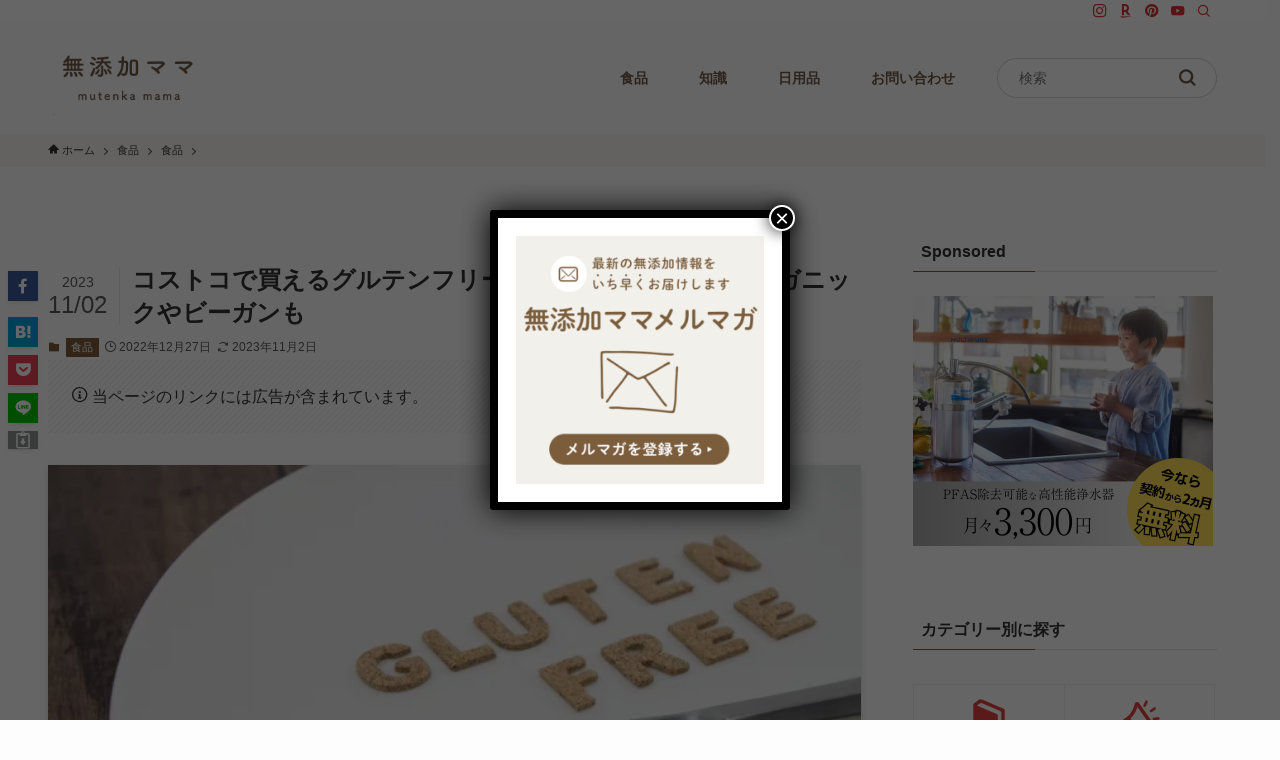

--- FILE ---
content_type: text/html; charset=UTF-8
request_url: https://www.mutenka-mama.com/costco-glutenfree/
body_size: 39043
content:
<!DOCTYPE html>
<html lang="ja" data-loaded="false" data-scrolled="false" data-spmenu="closed">
<head>
<meta charset="utf-8">
<meta name="format-detection" content="telephone=no">
<meta http-equiv="X-UA-Compatible" content="IE=edge">
<meta name="viewport" content="width=device-width, viewport-fit=cover">
<title>コストコで買えるグルテンフリー商品おすすめ10選！オーガニックやビーガンも | 無添加ママ</title>
<meta name='robots' content='max-image-preview:large' />
<link rel='dns-prefetch' href='//webfonts.xserver.jp' />
<link rel="alternate" type="application/rss+xml" title="無添加ママ &raquo; フィード" href="https://www.mutenka-mama.com/feed/" />
<link rel="alternate" type="application/rss+xml" title="無添加ママ &raquo; コメントフィード" href="https://www.mutenka-mama.com/comments/feed/" />
<link rel="alternate" type="application/rss+xml" title="無添加ママ &raquo; コストコで買えるグルテンフリー商品おすすめ10選！オーガニックやビーガンも のコメントのフィード" href="https://www.mutenka-mama.com/costco-glutenfree/feed/" />
<!-- SEO SIMPLE PACK 3.6.2 -->
<meta name="description" content="コストコで買うものはいつも決まっていますか？ コストコといえば大きなお肉やデリ、輸入食品などたくさんの人気の食品がよくメディアでも取り上げられていますね！ 今回は近年ますます注目度が高まっているグルテンフリー商品を紹介します。 欧米ではグル">
<link rel="canonical" href="https://www.mutenka-mama.com/costco-glutenfree/">
<meta property="og:locale" content="ja_JP">
<meta property="og:type" content="article">
<meta property="og:image" content="https://www.mutenka-mama.com/wp-content/uploads/2022/12/1601199_s.webp">
<meta property="og:title" content="コストコで買えるグルテンフリー商品おすすめ10選！オーガニックやビーガンも | 無添加ママ">
<meta property="og:description" content="コストコで買うものはいつも決まっていますか？ コストコといえば大きなお肉やデリ、輸入食品などたくさんの人気の食品がよくメディアでも取り上げられていますね！ 今回は近年ますます注目度が高まっているグルテンフリー商品を紹介します。 欧米ではグル">
<meta property="og:url" content="https://www.mutenka-mama.com/costco-glutenfree/">
<meta property="og:site_name" content="無添加ママ">
<meta name="twitter:card" content="summary_large_image">
<meta name="twitter:site" content="mutenka_mama">
<!-- Google Analytics (gtag.js) -->
<script async src="https://www.googletagmanager.com/gtag/js?id=UA-230062796-1"></script>
<script>
window.dataLayer = window.dataLayer || [];
function gtag(){dataLayer.push(arguments);}
gtag("js", new Date());
gtag("config", "UA-230062796-1");
</script>
<!-- / SEO SIMPLE PACK -->
<style id='wp-img-auto-sizes-contain-inline-css' type='text/css'>
img:is([sizes=auto i],[sizes^="auto," i]){contain-intrinsic-size:3000px 1500px}
/*# sourceURL=wp-img-auto-sizes-contain-inline-css */
</style>
<!-- <link rel='stylesheet' id='font-awesome-all-css' href='https://www.mutenka-mama.com/wp-content/themes/swell/assets/font-awesome/v6/css/all.min.css?ver=2.12.0' type='text/css' media='all' /> -->
<link rel="stylesheet" type="text/css" href="//www.mutenka-mama.com/wp-content/cache/wpfc-minified/e2ajx8kp/spff.css" media="all"/>
<style id='wp-block-library-inline-css' type='text/css'>
:root{--wp-block-synced-color:#7a00df;--wp-block-synced-color--rgb:122,0,223;--wp-bound-block-color:var(--wp-block-synced-color);--wp-editor-canvas-background:#ddd;--wp-admin-theme-color:#007cba;--wp-admin-theme-color--rgb:0,124,186;--wp-admin-theme-color-darker-10:#006ba1;--wp-admin-theme-color-darker-10--rgb:0,107,160.5;--wp-admin-theme-color-darker-20:#005a87;--wp-admin-theme-color-darker-20--rgb:0,90,135;--wp-admin-border-width-focus:2px}@media (min-resolution:192dpi){:root{--wp-admin-border-width-focus:1.5px}}.wp-element-button{cursor:pointer}:root .has-very-light-gray-background-color{background-color:#eee}:root .has-very-dark-gray-background-color{background-color:#313131}:root .has-very-light-gray-color{color:#eee}:root .has-very-dark-gray-color{color:#313131}:root .has-vivid-green-cyan-to-vivid-cyan-blue-gradient-background{background:linear-gradient(135deg,#00d084,#0693e3)}:root .has-purple-crush-gradient-background{background:linear-gradient(135deg,#34e2e4,#4721fb 50%,#ab1dfe)}:root .has-hazy-dawn-gradient-background{background:linear-gradient(135deg,#faaca8,#dad0ec)}:root .has-subdued-olive-gradient-background{background:linear-gradient(135deg,#fafae1,#67a671)}:root .has-atomic-cream-gradient-background{background:linear-gradient(135deg,#fdd79a,#004a59)}:root .has-nightshade-gradient-background{background:linear-gradient(135deg,#330968,#31cdcf)}:root .has-midnight-gradient-background{background:linear-gradient(135deg,#020381,#2874fc)}:root{--wp--preset--font-size--normal:16px;--wp--preset--font-size--huge:42px}.has-regular-font-size{font-size:1em}.has-larger-font-size{font-size:2.625em}.has-normal-font-size{font-size:var(--wp--preset--font-size--normal)}.has-huge-font-size{font-size:var(--wp--preset--font-size--huge)}.has-text-align-center{text-align:center}.has-text-align-left{text-align:left}.has-text-align-right{text-align:right}.has-fit-text{white-space:nowrap!important}#end-resizable-editor-section{display:none}.aligncenter{clear:both}.items-justified-left{justify-content:flex-start}.items-justified-center{justify-content:center}.items-justified-right{justify-content:flex-end}.items-justified-space-between{justify-content:space-between}.screen-reader-text{border:0;clip-path:inset(50%);height:1px;margin:-1px;overflow:hidden;padding:0;position:absolute;width:1px;word-wrap:normal!important}.screen-reader-text:focus{background-color:#ddd;clip-path:none;color:#444;display:block;font-size:1em;height:auto;left:5px;line-height:normal;padding:15px 23px 14px;text-decoration:none;top:5px;width:auto;z-index:100000}html :where(.has-border-color){border-style:solid}html :where([style*=border-top-color]){border-top-style:solid}html :where([style*=border-right-color]){border-right-style:solid}html :where([style*=border-bottom-color]){border-bottom-style:solid}html :where([style*=border-left-color]){border-left-style:solid}html :where([style*=border-width]){border-style:solid}html :where([style*=border-top-width]){border-top-style:solid}html :where([style*=border-right-width]){border-right-style:solid}html :where([style*=border-bottom-width]){border-bottom-style:solid}html :where([style*=border-left-width]){border-left-style:solid}html :where(img[class*=wp-image-]){height:auto;max-width:100%}:where(figure){margin:0 0 1em}html :where(.is-position-sticky){--wp-admin--admin-bar--position-offset:var(--wp-admin--admin-bar--height,0px)}@media screen and (max-width:600px){html :where(.is-position-sticky){--wp-admin--admin-bar--position-offset:0px}}
/*# sourceURL=wp-block-library-inline-css */
</style><style id='wp-block-heading-inline-css' type='text/css'>
h1:where(.wp-block-heading).has-background,h2:where(.wp-block-heading).has-background,h3:where(.wp-block-heading).has-background,h4:where(.wp-block-heading).has-background,h5:where(.wp-block-heading).has-background,h6:where(.wp-block-heading).has-background{padding:1.25em 2.375em}h1.has-text-align-left[style*=writing-mode]:where([style*=vertical-lr]),h1.has-text-align-right[style*=writing-mode]:where([style*=vertical-rl]),h2.has-text-align-left[style*=writing-mode]:where([style*=vertical-lr]),h2.has-text-align-right[style*=writing-mode]:where([style*=vertical-rl]),h3.has-text-align-left[style*=writing-mode]:where([style*=vertical-lr]),h3.has-text-align-right[style*=writing-mode]:where([style*=vertical-rl]),h4.has-text-align-left[style*=writing-mode]:where([style*=vertical-lr]),h4.has-text-align-right[style*=writing-mode]:where([style*=vertical-rl]),h5.has-text-align-left[style*=writing-mode]:where([style*=vertical-lr]),h5.has-text-align-right[style*=writing-mode]:where([style*=vertical-rl]),h6.has-text-align-left[style*=writing-mode]:where([style*=vertical-lr]),h6.has-text-align-right[style*=writing-mode]:where([style*=vertical-rl]){rotate:180deg}
/*# sourceURL=https://www.mutenka-mama.com/wp-includes/blocks/heading/style.min.css */
</style>
<style id='wp-block-image-inline-css' type='text/css'>
.wp-block-image>a,.wp-block-image>figure>a{display:inline-block}.wp-block-image img{box-sizing:border-box;height:auto;max-width:100%;vertical-align:bottom}@media not (prefers-reduced-motion){.wp-block-image img.hide{visibility:hidden}.wp-block-image img.show{animation:show-content-image .4s}}.wp-block-image[style*=border-radius] img,.wp-block-image[style*=border-radius]>a{border-radius:inherit}.wp-block-image.has-custom-border img{box-sizing:border-box}.wp-block-image.aligncenter{text-align:center}.wp-block-image.alignfull>a,.wp-block-image.alignwide>a{width:100%}.wp-block-image.alignfull img,.wp-block-image.alignwide img{height:auto;width:100%}.wp-block-image .aligncenter,.wp-block-image .alignleft,.wp-block-image .alignright,.wp-block-image.aligncenter,.wp-block-image.alignleft,.wp-block-image.alignright{display:table}.wp-block-image .aligncenter>figcaption,.wp-block-image .alignleft>figcaption,.wp-block-image .alignright>figcaption,.wp-block-image.aligncenter>figcaption,.wp-block-image.alignleft>figcaption,.wp-block-image.alignright>figcaption{caption-side:bottom;display:table-caption}.wp-block-image .alignleft{float:left;margin:.5em 1em .5em 0}.wp-block-image .alignright{float:right;margin:.5em 0 .5em 1em}.wp-block-image .aligncenter{margin-left:auto;margin-right:auto}.wp-block-image :where(figcaption){margin-bottom:1em;margin-top:.5em}.wp-block-image.is-style-circle-mask img{border-radius:9999px}@supports ((-webkit-mask-image:none) or (mask-image:none)) or (-webkit-mask-image:none){.wp-block-image.is-style-circle-mask img{border-radius:0;-webkit-mask-image:url('data:image/svg+xml;utf8,<svg viewBox="0 0 100 100" xmlns="http://www.w3.org/2000/svg"><circle cx="50" cy="50" r="50"/></svg>');mask-image:url('data:image/svg+xml;utf8,<svg viewBox="0 0 100 100" xmlns="http://www.w3.org/2000/svg"><circle cx="50" cy="50" r="50"/></svg>');mask-mode:alpha;-webkit-mask-position:center;mask-position:center;-webkit-mask-repeat:no-repeat;mask-repeat:no-repeat;-webkit-mask-size:contain;mask-size:contain}}:root :where(.wp-block-image.is-style-rounded img,.wp-block-image .is-style-rounded img){border-radius:9999px}.wp-block-image figure{margin:0}.wp-lightbox-container{display:flex;flex-direction:column;position:relative}.wp-lightbox-container img{cursor:zoom-in}.wp-lightbox-container img:hover+button{opacity:1}.wp-lightbox-container button{align-items:center;backdrop-filter:blur(16px) saturate(180%);background-color:#5a5a5a40;border:none;border-radius:4px;cursor:zoom-in;display:flex;height:20px;justify-content:center;opacity:0;padding:0;position:absolute;right:16px;text-align:center;top:16px;width:20px;z-index:100}@media not (prefers-reduced-motion){.wp-lightbox-container button{transition:opacity .2s ease}}.wp-lightbox-container button:focus-visible{outline:3px auto #5a5a5a40;outline:3px auto -webkit-focus-ring-color;outline-offset:3px}.wp-lightbox-container button:hover{cursor:pointer;opacity:1}.wp-lightbox-container button:focus{opacity:1}.wp-lightbox-container button:focus,.wp-lightbox-container button:hover,.wp-lightbox-container button:not(:hover):not(:active):not(.has-background){background-color:#5a5a5a40;border:none}.wp-lightbox-overlay{box-sizing:border-box;cursor:zoom-out;height:100vh;left:0;overflow:hidden;position:fixed;top:0;visibility:hidden;width:100%;z-index:100000}.wp-lightbox-overlay .close-button{align-items:center;cursor:pointer;display:flex;justify-content:center;min-height:40px;min-width:40px;padding:0;position:absolute;right:calc(env(safe-area-inset-right) + 16px);top:calc(env(safe-area-inset-top) + 16px);z-index:5000000}.wp-lightbox-overlay .close-button:focus,.wp-lightbox-overlay .close-button:hover,.wp-lightbox-overlay .close-button:not(:hover):not(:active):not(.has-background){background:none;border:none}.wp-lightbox-overlay .lightbox-image-container{height:var(--wp--lightbox-container-height);left:50%;overflow:hidden;position:absolute;top:50%;transform:translate(-50%,-50%);transform-origin:top left;width:var(--wp--lightbox-container-width);z-index:9999999999}.wp-lightbox-overlay .wp-block-image{align-items:center;box-sizing:border-box;display:flex;height:100%;justify-content:center;margin:0;position:relative;transform-origin:0 0;width:100%;z-index:3000000}.wp-lightbox-overlay .wp-block-image img{height:var(--wp--lightbox-image-height);min-height:var(--wp--lightbox-image-height);min-width:var(--wp--lightbox-image-width);width:var(--wp--lightbox-image-width)}.wp-lightbox-overlay .wp-block-image figcaption{display:none}.wp-lightbox-overlay button{background:none;border:none}.wp-lightbox-overlay .scrim{background-color:#fff;height:100%;opacity:.9;position:absolute;width:100%;z-index:2000000}.wp-lightbox-overlay.active{visibility:visible}@media not (prefers-reduced-motion){.wp-lightbox-overlay.active{animation:turn-on-visibility .25s both}.wp-lightbox-overlay.active img{animation:turn-on-visibility .35s both}.wp-lightbox-overlay.show-closing-animation:not(.active){animation:turn-off-visibility .35s both}.wp-lightbox-overlay.show-closing-animation:not(.active) img{animation:turn-off-visibility .25s both}.wp-lightbox-overlay.zoom.active{animation:none;opacity:1;visibility:visible}.wp-lightbox-overlay.zoom.active .lightbox-image-container{animation:lightbox-zoom-in .4s}.wp-lightbox-overlay.zoom.active .lightbox-image-container img{animation:none}.wp-lightbox-overlay.zoom.active .scrim{animation:turn-on-visibility .4s forwards}.wp-lightbox-overlay.zoom.show-closing-animation:not(.active){animation:none}.wp-lightbox-overlay.zoom.show-closing-animation:not(.active) .lightbox-image-container{animation:lightbox-zoom-out .4s}.wp-lightbox-overlay.zoom.show-closing-animation:not(.active) .lightbox-image-container img{animation:none}.wp-lightbox-overlay.zoom.show-closing-animation:not(.active) .scrim{animation:turn-off-visibility .4s forwards}}@keyframes show-content-image{0%{visibility:hidden}99%{visibility:hidden}to{visibility:visible}}@keyframes turn-on-visibility{0%{opacity:0}to{opacity:1}}@keyframes turn-off-visibility{0%{opacity:1;visibility:visible}99%{opacity:0;visibility:visible}to{opacity:0;visibility:hidden}}@keyframes lightbox-zoom-in{0%{transform:translate(calc((-100vw + var(--wp--lightbox-scrollbar-width))/2 + var(--wp--lightbox-initial-left-position)),calc(-50vh + var(--wp--lightbox-initial-top-position))) scale(var(--wp--lightbox-scale))}to{transform:translate(-50%,-50%) scale(1)}}@keyframes lightbox-zoom-out{0%{transform:translate(-50%,-50%) scale(1);visibility:visible}99%{visibility:visible}to{transform:translate(calc((-100vw + var(--wp--lightbox-scrollbar-width))/2 + var(--wp--lightbox-initial-left-position)),calc(-50vh + var(--wp--lightbox-initial-top-position))) scale(var(--wp--lightbox-scale));visibility:hidden}}
/*# sourceURL=https://www.mutenka-mama.com/wp-includes/blocks/image/style.min.css */
</style>
<style id='wp-block-paragraph-inline-css' type='text/css'>
.is-small-text{font-size:.875em}.is-regular-text{font-size:1em}.is-large-text{font-size:2.25em}.is-larger-text{font-size:3em}.has-drop-cap:not(:focus):first-letter{float:left;font-size:8.4em;font-style:normal;font-weight:100;line-height:.68;margin:.05em .1em 0 0;text-transform:uppercase}body.rtl .has-drop-cap:not(:focus):first-letter{float:none;margin-left:.1em}p.has-drop-cap.has-background{overflow:hidden}:root :where(p.has-background){padding:1.25em 2.375em}:where(p.has-text-color:not(.has-link-color)) a{color:inherit}p.has-text-align-left[style*="writing-mode:vertical-lr"],p.has-text-align-right[style*="writing-mode:vertical-rl"]{rotate:180deg}
/*# sourceURL=https://www.mutenka-mama.com/wp-includes/blocks/paragraph/style.min.css */
</style>
<style id='wp-block-table-inline-css' type='text/css'>
.wp-block-table{overflow-x:auto}.wp-block-table table{border-collapse:collapse;width:100%}.wp-block-table thead{border-bottom:3px solid}.wp-block-table tfoot{border-top:3px solid}.wp-block-table td,.wp-block-table th{border:1px solid;padding:.5em}.wp-block-table .has-fixed-layout{table-layout:fixed;width:100%}.wp-block-table .has-fixed-layout td,.wp-block-table .has-fixed-layout th{word-break:break-word}.wp-block-table.aligncenter,.wp-block-table.alignleft,.wp-block-table.alignright{display:table;width:auto}.wp-block-table.aligncenter td,.wp-block-table.aligncenter th,.wp-block-table.alignleft td,.wp-block-table.alignleft th,.wp-block-table.alignright td,.wp-block-table.alignright th{word-break:break-word}.wp-block-table .has-subtle-light-gray-background-color{background-color:#f3f4f5}.wp-block-table .has-subtle-pale-green-background-color{background-color:#e9fbe5}.wp-block-table .has-subtle-pale-blue-background-color{background-color:#e7f5fe}.wp-block-table .has-subtle-pale-pink-background-color{background-color:#fcf0ef}.wp-block-table.is-style-stripes{background-color:initial;border-collapse:inherit;border-spacing:0}.wp-block-table.is-style-stripes tbody tr:nth-child(odd){background-color:#f0f0f0}.wp-block-table.is-style-stripes.has-subtle-light-gray-background-color tbody tr:nth-child(odd){background-color:#f3f4f5}.wp-block-table.is-style-stripes.has-subtle-pale-green-background-color tbody tr:nth-child(odd){background-color:#e9fbe5}.wp-block-table.is-style-stripes.has-subtle-pale-blue-background-color tbody tr:nth-child(odd){background-color:#e7f5fe}.wp-block-table.is-style-stripes.has-subtle-pale-pink-background-color tbody tr:nth-child(odd){background-color:#fcf0ef}.wp-block-table.is-style-stripes td,.wp-block-table.is-style-stripes th{border-color:#0000}.wp-block-table.is-style-stripes{border-bottom:1px solid #f0f0f0}.wp-block-table .has-border-color td,.wp-block-table .has-border-color th,.wp-block-table .has-border-color tr,.wp-block-table .has-border-color>*{border-color:inherit}.wp-block-table table[style*=border-top-color] tr:first-child,.wp-block-table table[style*=border-top-color] tr:first-child td,.wp-block-table table[style*=border-top-color] tr:first-child th,.wp-block-table table[style*=border-top-color]>*,.wp-block-table table[style*=border-top-color]>* td,.wp-block-table table[style*=border-top-color]>* th{border-top-color:inherit}.wp-block-table table[style*=border-top-color] tr:not(:first-child){border-top-color:initial}.wp-block-table table[style*=border-right-color] td:last-child,.wp-block-table table[style*=border-right-color] th,.wp-block-table table[style*=border-right-color] tr,.wp-block-table table[style*=border-right-color]>*{border-right-color:inherit}.wp-block-table table[style*=border-bottom-color] tr:last-child,.wp-block-table table[style*=border-bottom-color] tr:last-child td,.wp-block-table table[style*=border-bottom-color] tr:last-child th,.wp-block-table table[style*=border-bottom-color]>*,.wp-block-table table[style*=border-bottom-color]>* td,.wp-block-table table[style*=border-bottom-color]>* th{border-bottom-color:inherit}.wp-block-table table[style*=border-bottom-color] tr:not(:last-child){border-bottom-color:initial}.wp-block-table table[style*=border-left-color] td:first-child,.wp-block-table table[style*=border-left-color] th,.wp-block-table table[style*=border-left-color] tr,.wp-block-table table[style*=border-left-color]>*{border-left-color:inherit}.wp-block-table table[style*=border-style] td,.wp-block-table table[style*=border-style] th,.wp-block-table table[style*=border-style] tr,.wp-block-table table[style*=border-style]>*{border-style:inherit}.wp-block-table table[style*=border-width] td,.wp-block-table table[style*=border-width] th,.wp-block-table table[style*=border-width] tr,.wp-block-table table[style*=border-width]>*{border-style:inherit;border-width:inherit}
/*# sourceURL=https://www.mutenka-mama.com/wp-includes/blocks/table/style.min.css */
</style>
<style id='global-styles-inline-css' type='text/css'>
:root{--wp--preset--aspect-ratio--square: 1;--wp--preset--aspect-ratio--4-3: 4/3;--wp--preset--aspect-ratio--3-4: 3/4;--wp--preset--aspect-ratio--3-2: 3/2;--wp--preset--aspect-ratio--2-3: 2/3;--wp--preset--aspect-ratio--16-9: 16/9;--wp--preset--aspect-ratio--9-16: 9/16;--wp--preset--color--black: #000;--wp--preset--color--cyan-bluish-gray: #abb8c3;--wp--preset--color--white: #fff;--wp--preset--color--pale-pink: #f78da7;--wp--preset--color--vivid-red: #cf2e2e;--wp--preset--color--luminous-vivid-orange: #ff6900;--wp--preset--color--luminous-vivid-amber: #fcb900;--wp--preset--color--light-green-cyan: #7bdcb5;--wp--preset--color--vivid-green-cyan: #00d084;--wp--preset--color--pale-cyan-blue: #8ed1fc;--wp--preset--color--vivid-cyan-blue: #0693e3;--wp--preset--color--vivid-purple: #9b51e0;--wp--preset--color--swl-main: var(--color_main);--wp--preset--color--swl-main-thin: var(--color_main_thin);--wp--preset--color--swl-gray: var(--color_gray);--wp--preset--color--swl-deep-01: var(--color_deep01);--wp--preset--color--swl-deep-02: var(--color_deep02);--wp--preset--color--swl-deep-03: var(--color_deep03);--wp--preset--color--swl-deep-04: var(--color_deep04);--wp--preset--color--swl-pale-01: var(--color_pale01);--wp--preset--color--swl-pale-02: var(--color_pale02);--wp--preset--color--swl-pale-03: var(--color_pale03);--wp--preset--color--swl-pale-04: var(--color_pale04);--wp--preset--gradient--vivid-cyan-blue-to-vivid-purple: linear-gradient(135deg,rgb(6,147,227) 0%,rgb(155,81,224) 100%);--wp--preset--gradient--light-green-cyan-to-vivid-green-cyan: linear-gradient(135deg,rgb(122,220,180) 0%,rgb(0,208,130) 100%);--wp--preset--gradient--luminous-vivid-amber-to-luminous-vivid-orange: linear-gradient(135deg,rgb(252,185,0) 0%,rgb(255,105,0) 100%);--wp--preset--gradient--luminous-vivid-orange-to-vivid-red: linear-gradient(135deg,rgb(255,105,0) 0%,rgb(207,46,46) 100%);--wp--preset--gradient--very-light-gray-to-cyan-bluish-gray: linear-gradient(135deg,rgb(238,238,238) 0%,rgb(169,184,195) 100%);--wp--preset--gradient--cool-to-warm-spectrum: linear-gradient(135deg,rgb(74,234,220) 0%,rgb(151,120,209) 20%,rgb(207,42,186) 40%,rgb(238,44,130) 60%,rgb(251,105,98) 80%,rgb(254,248,76) 100%);--wp--preset--gradient--blush-light-purple: linear-gradient(135deg,rgb(255,206,236) 0%,rgb(152,150,240) 100%);--wp--preset--gradient--blush-bordeaux: linear-gradient(135deg,rgb(254,205,165) 0%,rgb(254,45,45) 50%,rgb(107,0,62) 100%);--wp--preset--gradient--luminous-dusk: linear-gradient(135deg,rgb(255,203,112) 0%,rgb(199,81,192) 50%,rgb(65,88,208) 100%);--wp--preset--gradient--pale-ocean: linear-gradient(135deg,rgb(255,245,203) 0%,rgb(182,227,212) 50%,rgb(51,167,181) 100%);--wp--preset--gradient--electric-grass: linear-gradient(135deg,rgb(202,248,128) 0%,rgb(113,206,126) 100%);--wp--preset--gradient--midnight: linear-gradient(135deg,rgb(2,3,129) 0%,rgb(40,116,252) 100%);--wp--preset--font-size--small: 0.9em;--wp--preset--font-size--medium: 1.1em;--wp--preset--font-size--large: 1.25em;--wp--preset--font-size--x-large: 42px;--wp--preset--font-size--xs: 0.75em;--wp--preset--font-size--huge: 1.6em;--wp--preset--spacing--20: 0.44rem;--wp--preset--spacing--30: 0.67rem;--wp--preset--spacing--40: 1rem;--wp--preset--spacing--50: 1.5rem;--wp--preset--spacing--60: 2.25rem;--wp--preset--spacing--70: 3.38rem;--wp--preset--spacing--80: 5.06rem;--wp--preset--shadow--natural: 6px 6px 9px rgba(0, 0, 0, 0.2);--wp--preset--shadow--deep: 12px 12px 50px rgba(0, 0, 0, 0.4);--wp--preset--shadow--sharp: 6px 6px 0px rgba(0, 0, 0, 0.2);--wp--preset--shadow--outlined: 6px 6px 0px -3px rgb(255, 255, 255), 6px 6px rgb(0, 0, 0);--wp--preset--shadow--crisp: 6px 6px 0px rgb(0, 0, 0);}:where(.is-layout-flex){gap: 0.5em;}:where(.is-layout-grid){gap: 0.5em;}body .is-layout-flex{display: flex;}.is-layout-flex{flex-wrap: wrap;align-items: center;}.is-layout-flex > :is(*, div){margin: 0;}body .is-layout-grid{display: grid;}.is-layout-grid > :is(*, div){margin: 0;}:where(.wp-block-columns.is-layout-flex){gap: 2em;}:where(.wp-block-columns.is-layout-grid){gap: 2em;}:where(.wp-block-post-template.is-layout-flex){gap: 1.25em;}:where(.wp-block-post-template.is-layout-grid){gap: 1.25em;}.has-black-color{color: var(--wp--preset--color--black) !important;}.has-cyan-bluish-gray-color{color: var(--wp--preset--color--cyan-bluish-gray) !important;}.has-white-color{color: var(--wp--preset--color--white) !important;}.has-pale-pink-color{color: var(--wp--preset--color--pale-pink) !important;}.has-vivid-red-color{color: var(--wp--preset--color--vivid-red) !important;}.has-luminous-vivid-orange-color{color: var(--wp--preset--color--luminous-vivid-orange) !important;}.has-luminous-vivid-amber-color{color: var(--wp--preset--color--luminous-vivid-amber) !important;}.has-light-green-cyan-color{color: var(--wp--preset--color--light-green-cyan) !important;}.has-vivid-green-cyan-color{color: var(--wp--preset--color--vivid-green-cyan) !important;}.has-pale-cyan-blue-color{color: var(--wp--preset--color--pale-cyan-blue) !important;}.has-vivid-cyan-blue-color{color: var(--wp--preset--color--vivid-cyan-blue) !important;}.has-vivid-purple-color{color: var(--wp--preset--color--vivid-purple) !important;}.has-black-background-color{background-color: var(--wp--preset--color--black) !important;}.has-cyan-bluish-gray-background-color{background-color: var(--wp--preset--color--cyan-bluish-gray) !important;}.has-white-background-color{background-color: var(--wp--preset--color--white) !important;}.has-pale-pink-background-color{background-color: var(--wp--preset--color--pale-pink) !important;}.has-vivid-red-background-color{background-color: var(--wp--preset--color--vivid-red) !important;}.has-luminous-vivid-orange-background-color{background-color: var(--wp--preset--color--luminous-vivid-orange) !important;}.has-luminous-vivid-amber-background-color{background-color: var(--wp--preset--color--luminous-vivid-amber) !important;}.has-light-green-cyan-background-color{background-color: var(--wp--preset--color--light-green-cyan) !important;}.has-vivid-green-cyan-background-color{background-color: var(--wp--preset--color--vivid-green-cyan) !important;}.has-pale-cyan-blue-background-color{background-color: var(--wp--preset--color--pale-cyan-blue) !important;}.has-vivid-cyan-blue-background-color{background-color: var(--wp--preset--color--vivid-cyan-blue) !important;}.has-vivid-purple-background-color{background-color: var(--wp--preset--color--vivid-purple) !important;}.has-black-border-color{border-color: var(--wp--preset--color--black) !important;}.has-cyan-bluish-gray-border-color{border-color: var(--wp--preset--color--cyan-bluish-gray) !important;}.has-white-border-color{border-color: var(--wp--preset--color--white) !important;}.has-pale-pink-border-color{border-color: var(--wp--preset--color--pale-pink) !important;}.has-vivid-red-border-color{border-color: var(--wp--preset--color--vivid-red) !important;}.has-luminous-vivid-orange-border-color{border-color: var(--wp--preset--color--luminous-vivid-orange) !important;}.has-luminous-vivid-amber-border-color{border-color: var(--wp--preset--color--luminous-vivid-amber) !important;}.has-light-green-cyan-border-color{border-color: var(--wp--preset--color--light-green-cyan) !important;}.has-vivid-green-cyan-border-color{border-color: var(--wp--preset--color--vivid-green-cyan) !important;}.has-pale-cyan-blue-border-color{border-color: var(--wp--preset--color--pale-cyan-blue) !important;}.has-vivid-cyan-blue-border-color{border-color: var(--wp--preset--color--vivid-cyan-blue) !important;}.has-vivid-purple-border-color{border-color: var(--wp--preset--color--vivid-purple) !important;}.has-vivid-cyan-blue-to-vivid-purple-gradient-background{background: var(--wp--preset--gradient--vivid-cyan-blue-to-vivid-purple) !important;}.has-light-green-cyan-to-vivid-green-cyan-gradient-background{background: var(--wp--preset--gradient--light-green-cyan-to-vivid-green-cyan) !important;}.has-luminous-vivid-amber-to-luminous-vivid-orange-gradient-background{background: var(--wp--preset--gradient--luminous-vivid-amber-to-luminous-vivid-orange) !important;}.has-luminous-vivid-orange-to-vivid-red-gradient-background{background: var(--wp--preset--gradient--luminous-vivid-orange-to-vivid-red) !important;}.has-very-light-gray-to-cyan-bluish-gray-gradient-background{background: var(--wp--preset--gradient--very-light-gray-to-cyan-bluish-gray) !important;}.has-cool-to-warm-spectrum-gradient-background{background: var(--wp--preset--gradient--cool-to-warm-spectrum) !important;}.has-blush-light-purple-gradient-background{background: var(--wp--preset--gradient--blush-light-purple) !important;}.has-blush-bordeaux-gradient-background{background: var(--wp--preset--gradient--blush-bordeaux) !important;}.has-luminous-dusk-gradient-background{background: var(--wp--preset--gradient--luminous-dusk) !important;}.has-pale-ocean-gradient-background{background: var(--wp--preset--gradient--pale-ocean) !important;}.has-electric-grass-gradient-background{background: var(--wp--preset--gradient--electric-grass) !important;}.has-midnight-gradient-background{background: var(--wp--preset--gradient--midnight) !important;}.has-small-font-size{font-size: var(--wp--preset--font-size--small) !important;}.has-medium-font-size{font-size: var(--wp--preset--font-size--medium) !important;}.has-large-font-size{font-size: var(--wp--preset--font-size--large) !important;}.has-x-large-font-size{font-size: var(--wp--preset--font-size--x-large) !important;}
/*# sourceURL=global-styles-inline-css */
</style>
<!-- <link rel='stylesheet' id='swell-icons-css' href='https://www.mutenka-mama.com/wp-content/themes/swell/build/css/swell-icons.css?ver=2.12.0' type='text/css' media='all' /> -->
<!-- <link rel='stylesheet' id='main_style-css' href='https://www.mutenka-mama.com/wp-content/themes/swell/build/css/main.css?ver=2.12.0' type='text/css' media='all' /> -->
<!-- <link rel='stylesheet' id='swell_blocks-css' href='https://www.mutenka-mama.com/wp-content/themes/swell/build/css/blocks.css?ver=2.12.0' type='text/css' media='all' /> -->
<link rel="stylesheet" type="text/css" href="//www.mutenka-mama.com/wp-content/cache/wpfc-minified/djkjrl14/dmrml.css" media="all"/>
<style id='swell_custom-inline-css' type='text/css'>
:root{--swl-fz--content:4vw;--swl-font_family:"游ゴシック体", "Yu Gothic", YuGothic, "Hiragino Kaku Gothic ProN", "Hiragino Sans", Meiryo, sans-serif;--swl-font_weight:500;--color_main:#7d5e3c;--color_text:#333;--color_link:#1176d4;--color_htag:#c6a263;--color_bg:#fdfdfd;--color_gradient1:#d8ffff;--color_gradient2:#87e7ff;--color_main_thin:rgba(156, 118, 75, 0.05 );--color_main_dark:rgba(94, 71, 45, 1 );--color_list_check:#7d5e3c;--color_list_num:#7d5e3c;--color_list_good:#86dd7b;--color_list_triangle:#f4e03a;--color_list_bad:#f36060;--color_faq_q:#e38b75;--color_faq_a:#6599b7;--color_icon_good:#3cd250;--color_icon_good_bg:#ecffe9;--color_icon_bad:#4b73eb;--color_icon_bad_bg:#eafaff;--color_icon_info:#f578b4;--color_icon_info_bg:#fff0fa;--color_icon_announce:#ffa537;--color_icon_announce_bg:#fff5f0;--color_icon_pen:#7a7a7a;--color_icon_pen_bg:#f7f7f7;--color_icon_book:#787364;--color_icon_book_bg:#f8f6ef;--color_icon_point:#ffa639;--color_icon_check:#86d67c;--color_icon_batsu:#f36060;--color_icon_hatena:#5295cc;--color_icon_caution:#f7da38;--color_icon_memo:#84878a;--color_deep01:#e44141;--color_deep02:#3d79d5;--color_deep03:#63a84d;--color_deep04:#f09f4d;--color_pale01:#fff2f0;--color_pale02:#f3f8fd;--color_pale03:#f1f9ee;--color_pale04:#fdf9ee;--color_mark_blue:#f7dbd4;--color_mark_green:#fcdba6;--color_mark_yellow:#afdde0;--color_mark_orange:#ffff72;--border01:solid 2px var(--color_main);--border02:double 4px var(--color_main);--border03:dashed 2px #c9bcb1;--border04:solid 4px var(--color_gray);--card_posts_thumb_ratio:56.25%;--list_posts_thumb_ratio:61.805%;--big_posts_thumb_ratio:56.25%;--thumb_posts_thumb_ratio:61.805%;--blogcard_thumb_ratio:56.25%;--color_header_bg:#fdfdfd;--color_header_text:#333;--color_footer_bg:#7a5d3c;--color_footer_text:#ffffff;--container_size:1200px;--article_size:900px;--logo_size_sp:48px;--logo_size_pc:80px;--logo_size_pcfix:32px;}.swl-cell-bg[data-icon="doubleCircle"]{--cell-icon-color:#ffc977}.swl-cell-bg[data-icon="circle"]{--cell-icon-color:#94e29c}.swl-cell-bg[data-icon="triangle"]{--cell-icon-color:#eeda2f}.swl-cell-bg[data-icon="close"]{--cell-icon-color:#ec9191}.swl-cell-bg[data-icon="hatena"]{--cell-icon-color:#93c9da}.swl-cell-bg[data-icon="check"]{--cell-icon-color:#94e29c}.swl-cell-bg[data-icon="line"]{--cell-icon-color:#9b9b9b}.cap_box[data-colset="col1"]{--capbox-color:#e38b75;--capbox-color--bg:#fff8eb}.cap_box[data-colset="col2"]{--capbox-color:#baa896;--capbox-color--bg:#fff8eb}.cap_box[data-colset="col3"]{--capbox-color:#e6ccb5;--capbox-color--bg:#fff8eb}.red_{--the-btn-color:#f74a4a;--the-btn-color2:#ffbc49;--the-solid-shadow: rgba(185, 56, 56, 1 )}.blue_{--the-btn-color:#1e73be;--the-btn-color2:#35eaff;--the-solid-shadow: rgba(23, 86, 143, 1 )}.green_{--the-btn-color:#62d847;--the-btn-color2:#7bf7bd;--the-solid-shadow: rgba(74, 162, 53, 1 )}.is-style-btn_normal{--the-btn-radius:80px}.is-style-btn_solid{--the-btn-radius:80px}.is-style-btn_shiny{--the-btn-radius:80px}.is-style-btn_line{--the-btn-radius:80px}.post_content blockquote{padding:1.5em 2em 1.5em 3em}.post_content blockquote::before{content:"";display:block;width:5px;height:calc(100% - 3em);top:1.5em;left:1.5em;border-left:solid 1px rgba(180,180,180,.75);border-right:solid 1px rgba(180,180,180,.75);}.mark_blue{background:repeating-linear-gradient(-45deg,var(--color_mark_blue),var(--color_mark_blue) 2px,transparent 2px,transparent 4px) no-repeat 0 .75em}.mark_green{background:repeating-linear-gradient(-45deg,var(--color_mark_green),var(--color_mark_green) 2px,transparent 2px,transparent 4px) no-repeat 0 .75em}.mark_yellow{background:repeating-linear-gradient(-45deg,var(--color_mark_yellow),var(--color_mark_yellow) 2px,transparent 2px,transparent 4px) no-repeat 0 .75em}.mark_orange{background:repeating-linear-gradient(-45deg,var(--color_mark_orange),var(--color_mark_orange) 2px,transparent 2px,transparent 4px) no-repeat 0 .75em}[class*="is-style-icon_"]{color:#333;border-width:0}[class*="is-style-big_icon_"]{border-width:2px;border-style:solid}[data-col="gray"] .c-balloon__text{background:#f7f7f7;border-color:#ccc}[data-col="gray"] .c-balloon__before{border-right-color:#f7f7f7}[data-col="green"] .c-balloon__text{background:#d1f8c2;border-color:#9ddd93}[data-col="green"] .c-balloon__before{border-right-color:#d1f8c2}[data-col="blue"] .c-balloon__text{background:#e2f6ff;border-color:#93d2f0}[data-col="blue"] .c-balloon__before{border-right-color:#e2f6ff}[data-col="red"] .c-balloon__text{background:#ffebeb;border-color:#f48789}[data-col="red"] .c-balloon__before{border-right-color:#ffebeb}[data-col="yellow"] .c-balloon__text{background:#f9f7d2;border-color:#fbe593}[data-col="yellow"] .c-balloon__before{border-right-color:#f9f7d2}.-type-list2 .p-postList__body::after,.-type-big .p-postList__body::after{content: "READ MORE »";}.c-postThumb__cat{background-color:#7d5e3c;color:#fff;background-image: repeating-linear-gradient(-45deg,rgba(255,255,255,.1),rgba(255,255,255,.1) 6px,transparent 6px,transparent 12px)}.post_content h2:where(:not([class^="swell-block-"]):not(.faq_q):not(.p-postList__title)){border-left:solid 8px var(--color_htag);padding:.75em 1em;background:rgba(198, 162, 99, 0.03 )}.post_content h2:where(:not([class^="swell-block-"]):not(.faq_q):not(.p-postList__title))::before{position:absolute;display:block;pointer-events:none}.post_content h3:where(:not([class^="swell-block-"]):not(.faq_q):not(.p-postList__title)){padding:0 .5em .5em}.post_content h3:where(:not([class^="swell-block-"]):not(.faq_q):not(.p-postList__title))::before{content:"";width:100%;height:2px;background: repeating-linear-gradient(90deg, var(--color_htag) 0%, var(--color_htag) 29.3%, rgba(248, 203, 124, 0.2 ) 29.3%, rgba(248, 203, 124, 0.2 ) 100%)}.post_content h4:where(:not([class^="swell-block-"]):not(.faq_q):not(.p-postList__title)){padding:0 0 0 16px;border-left:solid 2px var(--color_htag)}.l-header{box-shadow: 0 1px 4px rgba(0,0,0,.12)}.l-header__bar{color:#dd3333;background:#ffffff}.l-header__menuBtn{order:3}.l-header__customBtn{order:1}.c-gnav a::after{background:var(--color_header_text);width:0%;height:2px}.p-spHeadMenu .menu-item.-current{border-bottom-color:var(--color_header_text)}.c-gnav > li:hover > a::after,.c-gnav > .-current > a::after{width:100%}.c-gnav .sub-menu{color:#333;background:#fff}#pagetop{border-radius:50%}#fix_bottom_menu{color:#333}#fix_bottom_menu::before{background:#fff;opacity:0.9}.c-widget__title.-spmenu{padding:.5em .75em;border-radius:var(--swl-radius--2, 0px);background:var(--color_main);color:#fff;}.c-widget__title.-footer{padding:.5em}.c-widget__title.-footer::before{content:"";bottom:0;left:0;width:40%;z-index:1;background:var(--color_main)}.c-widget__title.-footer::after{content:"";bottom:0;left:0;width:100%;background:var(--color_border)}.c-secTitle{border-left:solid 2px var(--color_main);padding:0em .75em}.p-spMenu{color:#333}.p-spMenu__inner::before{background:#fdfdfd;opacity:1}.p-spMenu__overlay{background:#000;opacity:0.6}[class*="page-numbers"]{color:#fff;background-color:#dedede}a{text-decoration: none}.l-topTitleArea.c-filterLayer::before{background-color:#000;opacity:0.2;content:""}.p-toc__list.is-style-index li::before{color:var(--color_main)}@media screen and (min-width: 960px){:root{}}@media screen and (max-width: 959px){:root{}.l-header__logo{order:2;text-align:center}#pagetop{display:none}#fix_tocbtn{display:none}}@media screen and (min-width: 600px){:root{--swl-fz--content:16px;}}@media screen and (max-width: 599px){:root{}}@media (min-width: 1108px) {.alignwide{left:-100px;width:calc(100% + 200px);}}@media (max-width: 1108px) {.-sidebar-off .swell-block-fullWide__inner.l-container .alignwide{left:0px;width:100%;}}[data-scrolled=true] #fix_bottom_menu{bottom:0}#fix_bottom_menu{box-shadow:0 0 4px rgba(0,0,0,.1);transition:bottom .4s;width:100%;z-index:100}#fix_bottom_menu:before{display:block;z-index:0}#fix_bottom_menu .menu_list{align-items:center;display:flex;height:50px;justify-content:space-between;padding:2px 0 0;position:relative;z-index:1}#fix_bottom_menu .menu_btn .open_btn{opacity:1;-webkit-transform:scale(1.1);transform:scale(1.1)}#fix_bottom_menu .menu-item{flex:1 1 100%;margin:0;padding:0;text-align:center}#fix_bottom_menu .menu-item a{color:inherit;display:block;line-height:1;text-decoration:none}#fix_bottom_menu .menu-item i{color:inherit;display:block;font-size:20px;height:20px;line-height:20px;text-align:center}#fix_bottom_menu .menu-item i:before{color:inherit;display:inline-block}#fix_bottom_menu span{color:inherit;display:block;font-size:10px;line-height:1;margin-top:4px;width:100%}@media not all and (min-width:960px){#fix_bottom_menu{display:block;padding-bottom:calc(env(safe-area-inset-bottom)*.5)}}.is-style-btn_normal a,.is-style-btn_shiny a{box-shadow:var(--swl-btn_shadow)}.c-shareBtns__btn,.is-style-balloon>.c-tabList .c-tabList__button,.p-snsCta,[class*=page-numbers]{box-shadow:var(--swl-box_shadow)}.p-articleThumb__img,.p-articleThumb__youtube{box-shadow:var(--swl-img_shadow)}.p-pickupBanners__item .c-bannerLink,.p-postList__thumb{box-shadow:0 2px 8px rgba(0,0,0,.1),0 4px 4px -4px rgba(0,0,0,.1)}.p-postList.-w-ranking li:before{background-image:repeating-linear-gradient(-45deg,hsla(0,0%,100%,.1),hsla(0,0%,100%,.1) 6px,transparent 0,transparent 12px);box-shadow:1px 1px 4px rgba(0,0,0,.2)}.l-header__bar{position:relative;width:100%}.l-header__bar .c-catchphrase{color:inherit;font-size:12px;letter-spacing:var(--swl-letter_spacing,.2px);line-height:14px;margin-right:auto;overflow:hidden;padding:4px 0;white-space:nowrap;width:50%}.l-header__bar .c-iconList .c-iconList__link{margin:0;padding:4px 6px}.l-header__barInner{align-items:center;display:flex;justify-content:flex-end}.p-spHeadMenu{text-align:center}.p-spHeadMenu .sub-menu{display:none}.p-spHeadMenu .menu-item{-webkit-backface-visibility:hidden;backface-visibility:hidden;border-bottom:2px solid transparent;flex-shrink:0;font-size:12px;height:36px;padding:0;width:auto}.p-spHeadMenu .menu-item.-current{border-bottom-color:currentcolor}.p-spHeadMenu a{display:block;line-height:36px;padding:0 12px;text-decoration:none}.l-header__spNav.swiper:not(.swiper-initialized) .p-spHeadMenu{visibility:hidden}.l-header__spNav a{color:var(--color_header_text)}.l-header__spNav[data-loop="0"] .p-spHeadMenu{display:flex;overflow-x:auto}.l-header__spNav[data-loop="0"] .menu-item:first-child{margin-left:auto}.l-header__spNav[data-loop="0"] .menu-item:last-child{margin-right:auto}@media (min-width:960px){.l-header__spNav{display:none}}@media (min-width:960px){.-series .l-header__inner{align-items:stretch;display:flex}.-series .l-header__logo{align-items:center;display:flex;flex-wrap:wrap;margin-right:24px;padding:16px 0}.-series .l-header__logo .c-catchphrase{font-size:13px;padding:4px 0}.-series .c-headLogo{margin-right:16px}.-series-right .l-header__inner{justify-content:space-between}.-series-right .c-gnavWrap{margin-left:auto}.-series-right .w-header{margin-left:12px}.-series-left .w-header{margin-left:auto}}@media (min-width:960px) and (min-width:600px){.-series .c-headLogo{max-width:400px}}.c-gnav .sub-menu a:before,.c-listMenu a:before{-webkit-font-smoothing:antialiased;-moz-osx-font-smoothing:grayscale;font-family:icomoon!important;font-style:normal;font-variant:normal;font-weight:400;line-height:1;text-transform:none}.c-submenuToggleBtn{display:none}.c-listMenu a{padding:.75em 1em .75em 1.5em;transition:padding .25s}.c-listMenu a:hover{padding-left:1.75em;padding-right:.75em}.c-gnav .sub-menu a:before,.c-listMenu a:before{color:inherit;content:"\e921";display:inline-block;left:2px;position:absolute;top:50%;-webkit-transform:translateY(-50%);transform:translateY(-50%);vertical-align:middle}.widget_categories>ul>.cat-item>a,.wp-block-categories-list>li>a{padding-left:1.75em}.c-listMenu .children,.c-listMenu .sub-menu{margin:0}.c-listMenu .children a,.c-listMenu .sub-menu a{font-size:.9em;padding-left:2.5em}.c-listMenu .children a:before,.c-listMenu .sub-menu a:before{left:1em}.c-listMenu .children a:hover,.c-listMenu .sub-menu a:hover{padding-left:2.75em}.c-listMenu .children ul a,.c-listMenu .sub-menu ul a{padding-left:3.25em}.c-listMenu .children ul a:before,.c-listMenu .sub-menu ul a:before{left:1.75em}.c-listMenu .children ul a:hover,.c-listMenu .sub-menu ul a:hover{padding-left:3.5em}.c-gnav li:hover>.sub-menu{opacity:1;visibility:visible}.c-gnav .sub-menu:before{background:inherit;content:"";height:100%;left:0;position:absolute;top:0;width:100%;z-index:0}.c-gnav .sub-menu .sub-menu{left:100%;top:0;z-index:-1}.c-gnav .sub-menu a{padding-left:2em}.c-gnav .sub-menu a:before{left:.5em}.c-gnav .sub-menu a:hover .ttl{left:4px}:root{--color_content_bg:var(--color_bg);}.c-widget__title.-side{padding:.5em}.c-widget__title.-side::before{content:"";bottom:0;left:0;width:40%;z-index:1;background:var(--color_main)}.c-widget__title.-side::after{content:"";bottom:0;left:0;width:100%;background:var(--color_border)}.c-shareBtns__item:not(:last-child){margin-right:4px}.c-shareBtns__btn{padding:8px 0}@media screen and (min-width: 960px){:root{}}@media screen and (max-width: 959px){:root{}}@media screen and (min-width: 600px){:root{}}@media screen and (max-width: 599px){:root{}}.swell-block-fullWide__inner.l-container{--swl-fw_inner_pad:var(--swl-pad_container,0px)}@media (min-width:960px){.-sidebar-on .l-content .alignfull,.-sidebar-on .l-content .alignwide{left:-16px;width:calc(100% + 32px)}.swell-block-fullWide__inner.l-article{--swl-fw_inner_pad:var(--swl-pad_post_content,0px)}.-sidebar-on .swell-block-fullWide__inner .alignwide{left:0;width:100%}.-sidebar-on .swell-block-fullWide__inner .alignfull{left:calc(0px - var(--swl-fw_inner_pad, 0))!important;margin-left:0!important;margin-right:0!important;width:calc(100% + var(--swl-fw_inner_pad, 0)*2)!important}}.p-relatedPosts .p-postList__item{margin-bottom:1.5em}.p-relatedPosts .p-postList__times,.p-relatedPosts .p-postList__times>:last-child{margin-right:0}@media (min-width:600px){.p-relatedPosts .p-postList__item{width:33.33333%}}@media screen and (min-width:600px) and (max-width:1239px){.p-relatedPosts .p-postList__item:nth-child(7),.p-relatedPosts .p-postList__item:nth-child(8){display:none}}@media screen and (min-width:1240px){.p-relatedPosts .p-postList__item{width:25%}}.-index-off .p-toc,.swell-toc-placeholder:empty{display:none}.p-toc.-modal{height:100%;margin:0;overflow-y:auto;padding:0}#main_content .p-toc{border-radius:var(--swl-radius--2,0);margin:4em auto;max-width:800px}#sidebar .p-toc{margin-top:-.5em}.p-toc .__pn:before{content:none!important;counter-increment:none}.p-toc .__prev{margin:0 0 1em}.p-toc .__next{margin:1em 0 0}.p-toc.is-omitted:not([data-omit=ct]) [data-level="2"] .p-toc__childList{height:0;margin-bottom:-.5em;visibility:hidden}.p-toc.is-omitted:not([data-omit=nest]){position:relative}.p-toc.is-omitted:not([data-omit=nest]):before{background:linear-gradient(hsla(0,0%,100%,0),var(--color_bg));bottom:5em;content:"";height:4em;left:0;opacity:.75;pointer-events:none;position:absolute;width:100%;z-index:1}.p-toc.is-omitted:not([data-omit=nest]):after{background:var(--color_bg);bottom:0;content:"";height:5em;left:0;opacity:.75;position:absolute;width:100%;z-index:1}.p-toc.is-omitted:not([data-omit=nest]) .__next,.p-toc.is-omitted:not([data-omit=nest]) [data-omit="1"]{display:none}.p-toc .p-toc__expandBtn{background-color:#f7f7f7;border:rgba(0,0,0,.2);border-radius:5em;box-shadow:0 0 0 1px #bbb;color:#333;display:block;font-size:14px;line-height:1.5;margin:.75em auto 0;min-width:6em;padding:.5em 1em;position:relative;transition:box-shadow .25s;z-index:2}.p-toc[data-omit=nest] .p-toc__expandBtn{display:inline-block;font-size:13px;margin:0 0 0 1.25em;padding:.5em .75em}.p-toc:not([data-omit=nest]) .p-toc__expandBtn:after,.p-toc:not([data-omit=nest]) .p-toc__expandBtn:before{border-top-color:inherit;border-top-style:dotted;border-top-width:3px;content:"";display:block;height:1px;position:absolute;top:calc(50% - 1px);transition:border-color .25s;width:100%;width:22px}.p-toc:not([data-omit=nest]) .p-toc__expandBtn:before{right:calc(100% + 1em)}.p-toc:not([data-omit=nest]) .p-toc__expandBtn:after{left:calc(100% + 1em)}.p-toc.is-expanded .p-toc__expandBtn{border-color:transparent}.p-toc__ttl{display:block;font-size:1.2em;line-height:1;position:relative;text-align:center}.p-toc__ttl:before{content:"\e918";display:inline-block;font-family:icomoon;margin-right:.5em;padding-bottom:2px;vertical-align:middle}#index_modal .p-toc__ttl{margin-bottom:.5em}.p-toc__list li{line-height:1.6}.p-toc__list>li+li{margin-top:.5em}.p-toc__list .p-toc__childList{padding-left:.5em}.p-toc__list [data-level="3"]{font-size:.9em}.p-toc__list .mininote{display:none}.post_content .p-toc__list{padding-left:0}#sidebar .p-toc__list{margin-bottom:0}#sidebar .p-toc__list .p-toc__childList{padding-left:0}.p-toc__link{color:inherit;font-size:inherit;text-decoration:none}.p-toc__link:hover{opacity:.8}.p-toc.-border{border-bottom:2px solid var(--color_main);border-top:2px solid var(--color_main);padding:1.75em .5em 1.5em}.p-toc.-border .p-toc__ttl{margin-bottom:.75em}@media (min-width:960px){#main_content .p-toc{width:92%}}@media (hover:hover){.p-toc .p-toc__expandBtn:hover{border-color:transparent;box-shadow:0 0 0 2px currentcolor}}@media (min-width:600px){.p-toc.-border{padding:1.75em 1em 1.5em}}.p-pnLinks{align-items:stretch;display:flex;justify-content:space-between;margin:2em 0}.p-pnLinks__item{font-size:3vw;position:relative;width:49%}.p-pnLinks__item:before{content:"";display:block;height:.5em;pointer-events:none;position:absolute;top:50%;width:.5em;z-index:1}.p-pnLinks__item.-prev:before{border-bottom:1px solid;border-left:1px solid;left:.35em;-webkit-transform:rotate(45deg) translateY(-50%);transform:rotate(45deg) translateY(-50%)}.p-pnLinks__item.-prev .p-pnLinks__thumb{margin-right:8px}.p-pnLinks__item.-next .p-pnLinks__link{justify-content:flex-end}.p-pnLinks__item.-next:before{border-bottom:1px solid;border-right:1px solid;right:.35em;-webkit-transform:rotate(-45deg) translateY(-50%);transform:rotate(-45deg) translateY(-50%)}.p-pnLinks__item.-next .p-pnLinks__thumb{margin-left:8px;order:2}.p-pnLinks__item.-next:first-child{margin-left:auto}.p-pnLinks__link{align-items:center;border-radius:var(--swl-radius--2,0);color:inherit;display:flex;height:100%;line-height:1.4;min-height:4em;padding:.6em 1em .5em;position:relative;text-decoration:none;transition:box-shadow .25s;width:100%}.p-pnLinks__thumb{border-radius:var(--swl-radius--4,0);height:32px;-o-object-fit:cover;object-fit:cover;width:48px}.p-pnLinks .-prev .p-pnLinks__link{border-left:1.25em solid var(--color_main)}.p-pnLinks .-prev:before{color:#fff}.p-pnLinks .-next .p-pnLinks__link{border-right:1.25em solid var(--color_main)}.p-pnLinks .-next:before{color:#fff}@media not all and (min-width:960px){.p-pnLinks.-thumb-on{display:block}.p-pnLinks.-thumb-on .p-pnLinks__item{width:100%}}@media (min-width:600px){.p-pnLinks__item{font-size:13px}.p-pnLinks__thumb{height:48px;width:72px}.p-pnLinks__title{transition:-webkit-transform .25s;transition:transform .25s;transition:transform .25s,-webkit-transform .25s}.-prev>.p-pnLinks__link:hover .p-pnLinks__title{-webkit-transform:translateX(4px);transform:translateX(4px)}.-next>.p-pnLinks__link:hover .p-pnLinks__title{-webkit-transform:translateX(-4px);transform:translateX(-4px)}.p-pnLinks .-prev .p-pnLinks__link:hover{box-shadow:1px 1px 2px var(--swl-color_shadow)}.p-pnLinks .-next .p-pnLinks__link:hover{box-shadow:-1px 1px 2px var(--swl-color_shadow)}}
/*# sourceURL=swell_custom-inline-css */
</style>
<!-- <link rel='stylesheet' id='swell-parts/footer-css' href='https://www.mutenka-mama.com/wp-content/themes/swell/build/css/modules/parts/footer.css?ver=2.12.0' type='text/css' media='all' /> -->
<!-- <link rel='stylesheet' id='swell-page/single-css' href='https://www.mutenka-mama.com/wp-content/themes/swell/build/css/modules/page/single.css?ver=2.12.0' type='text/css' media='all' /> -->
<!-- <link rel='stylesheet' id='swell-parts/comments-css' href='https://www.mutenka-mama.com/wp-content/themes/swell/build/css/modules/parts/comments.css?ver=2.12.0' type='text/css' media='all' /> -->
<link rel="stylesheet" type="text/css" href="//www.mutenka-mama.com/wp-content/cache/wpfc-minified/76ql4qrd/a0mff.css" media="all"/>
<style id='classic-theme-styles-inline-css' type='text/css'>
/*! This file is auto-generated */
.wp-block-button__link{color:#fff;background-color:#32373c;border-radius:9999px;box-shadow:none;text-decoration:none;padding:calc(.667em + 2px) calc(1.333em + 2px);font-size:1.125em}.wp-block-file__button{background:#32373c;color:#fff;text-decoration:none}
/*# sourceURL=/wp-includes/css/classic-themes.min.css */
</style>
<!-- <link rel='stylesheet' id='popup-maker-site-css' href='//www.mutenka-mama.com/wp-content/uploads/pum/pum-site-styles.css?generated=1699574062&#038;ver=1.18.2' type='text/css' media='all' /> -->
<!-- <link rel='stylesheet' id='child_style-css' href='https://www.mutenka-mama.com/wp-content/themes/swell_child/style.css?ver=2022112220830' type='text/css' media='all' /> -->
<!-- <link rel='stylesheet' id='ponhiro-blocks-front-css' href='https://www.mutenka-mama.com/wp-content/plugins/useful-blocks/dist/css/front.css?ver=1.7.4' type='text/css' media='all' /> -->
<link rel="stylesheet" type="text/css" href="//www.mutenka-mama.com/wp-content/cache/wpfc-minified/fs4ipfnl/8fdfq.css" media="all"/>
<style id='ponhiro-blocks-front-inline-css' type='text/css'>
:root{--pb_colset_yellow:#fdc44f;--pb_colset_yellow_thin:#fef9ed;--pb_colset_yellow_dark:#b4923a;--pb_colset_pink:#fd9392;--pb_colset_pink_thin:#ffefef;--pb_colset_pink_dark:#d07373;--pb_colset_green:#91c13e;--pb_colset_green_thin:#f2f8e8;--pb_colset_green_dark:#61841f;--pb_colset_blue:#6fc7e1;--pb_colset_blue_thin:#f0f9fc;--pb_colset_blue_dark:#419eb9;--pb_colset_cvbox_01_bg:#f5f5f5;--pb_colset_cvbox_01_list:#3190b7;--pb_colset_cvbox_01_btn:#91c13e;--pb_colset_cvbox_01_shadow:#628328;--pb_colset_cvbox_01_note:#fdc44f;--pb_colset_compare_01_l:#6fc7e1;--pb_colset_compare_01_l_bg:#f0f9fc;--pb_colset_compare_01_r:#ffa883;--pb_colset_compare_01_r_bg:#fff6f2;--pb_colset_iconbox_01:#6e828a;--pb_colset_iconbox_01_bg:#fff;--pb_colset_iconbox_01_icon:#ee8f81;--pb_colset_bargraph_01:#9dd9dd;--pb_colset_bargraph_01_bg:#fafafa;--pb_colset_bar_01:#f8db92;--pb_colset_bar_02:#fda9a8;--pb_colset_bar_03:#bdda8b;--pb_colset_bar_04:#a1c6f1;--pb_colset_rating_01_bg:#fafafa;--pb_colset_rating_01_text:#71828a;--pb_colset_rating_01_label:#71828a;--pb_colset_rating_01_point:#ee8f81;}.pb-iconbox__figure[data-iconset="01"]{background-image: url(https://www.mutenka-mama.com/wp-content/plugins/useful-blocks/assets/img/a_person.png)}.pb-iconbox__figure[data-iconset="02"]{background-image: url(https://www.mutenka-mama.com/wp-content/plugins/useful-blocks/assets/img/a_person.png)}.pb-iconbox__figure[data-iconset="03"]{background-image: url(https://www.mutenka-mama.com/wp-content/plugins/useful-blocks/assets/img/a_person.png)}.pb-iconbox__figure[data-iconset="04"]{background-image: url(https://www.mutenka-mama.com/wp-content/plugins/useful-blocks/assets/img/a_person.png)}
/*# sourceURL=ponhiro-blocks-front-inline-css */
</style>
<!-- <link rel='stylesheet' id='pochipp-front-css' href='https://www.mutenka-mama.com/wp-content/plugins/pochipp/dist/css/style.css?ver=1.18.0' type='text/css' media='all' /> -->
<link rel="stylesheet" type="text/css" href="//www.mutenka-mama.com/wp-content/cache/wpfc-minified/dgrzir1u/spff.css" media="all"/>
<script type="text/javascript" src="https://www.mutenka-mama.com/wp-includes/js/jquery/jquery.min.js?ver=3.7.1" id="jquery-core-js"></script>
<script type="text/javascript" src="//webfonts.xserver.jp/js/xserverv3.js?fadein=0&amp;ver=2.0.5" id="typesquare_std-js"></script>
<noscript><link href="https://www.mutenka-mama.com/wp-content/themes/swell/build/css/noscript.css" rel="stylesheet"></noscript>
<link rel="https://api.w.org/" href="https://www.mutenka-mama.com/wp-json/" /><link rel="alternate" title="JSON" type="application/json" href="https://www.mutenka-mama.com/wp-json/wp/v2/posts/8111" /><link rel='shortlink' href='https://www.mutenka-mama.com/?p=8111' />
<!-- Pochipp -->
<style id="pchpp_custom_style">:root{--pchpp-color-inline: #069A8E;--pchpp-color-custom: #5ca250;--pchpp-color-custom-2: #8e59e4;--pchpp-color-amazon: #f99a0c;--pchpp-color-rakuten: #e0423c;--pchpp-color-yahoo: #438ee8;--pchpp-color-mercari: #3c3c3c;--pchpp-inline-bg-color: var(--pchpp-color-inline);--pchpp-inline-txt-color: #fff;--pchpp-inline-shadow: 0 1px 4px -1px rgba(0, 0, 0, 0.2);--pchpp-inline-radius: 0px;--pchpp-inline-width: auto;}</style>
<script id="pchpp_vars">window.pchppVars = {};window.pchppVars.ajaxUrl = "https://www.mutenka-mama.com/wp-admin/admin-ajax.php";window.pchppVars.ajaxNonce = "9c736c4e57";</script>
<script type="text/javascript" language="javascript">var vc_pid = "887997331";</script>
<!-- / Pochipp -->
<noscript><style>.lazyload[data-src]{display:none !important;}</style></noscript><style>.lazyload{background-image:none !important;}.lazyload:before{background-image:none !important;}</style><link rel="icon" href="https://www.mutenka-mama.com/wp-content/uploads/2022/06/cropped-logo-32x32.png" sizes="32x32" />
<link rel="icon" href="https://www.mutenka-mama.com/wp-content/uploads/2022/06/cropped-logo-192x192.png" sizes="192x192" />
<link rel="apple-touch-icon" href="https://www.mutenka-mama.com/wp-content/uploads/2022/06/cropped-logo-180x180.png" />
<meta name="msapplication-TileImage" content="https://www.mutenka-mama.com/wp-content/uploads/2022/06/cropped-logo-270x270.png" />
<style type="text/css" id="wp-custom-css">
/* サイドメニュー＞MENU>下線 */
.side-border{
border-bottom: 2px dashed #c9bcb1;
}
/* サイドメニュー＞MENU>下線 */
.sidemenu-hover a:hover{
color: #2270B1;
}
}
/* メインボックス */
.border_main>.wp-block-column {
border: 2px dashed var(--color_main);
}
/* ポップアップ */
.pum-theme-12923 .pum-title, .pum-theme-lightbox .pum-title {
display:none;
}
/* メイン画像下余白 */
.l-mainContent__inner {
padding-top: 32px;
}		</style>
<!-- <link rel="stylesheet" href="https://www.mutenka-mama.com/wp-content/themes/swell/build/css/print.css" media="print" > -->
<link rel="stylesheet" type="text/css" href="//www.mutenka-mama.com/wp-content/cache/wpfc-minified/la8gcw4j/spff.css" media="print"/>
<meta name="google-site-verification" content="uY2Boyr-iuy5TC9G5Dwfld9xJBcK6rp31p8ZLGt_iMU" />
<script async src="https://pagead2.googlesyndication.com/pagead/js/adsbygoogle.js?client=ca-pub-6350430088131389"
crossorigin="anonymous"></script>
<meta name="p:domain_verify" content="fd8d3a1fe801920eccdb20eab35fa2bb"/>
<script type="text/javascript" language="javascript">
var vc_pid = "887997331";
</script><script type="text/javascript" src="//aml.valuecommerce.com/vcdal.js" async></script>
</head>
<body>
<div id="body_wrap" class="wp-singular post-template-default single single-post postid-8111 single-format-standard wp-theme-swell wp-child-theme-swell_child -body-solid -sidebar-on -frame-off id_8111" >
<div id="sp_menu" class="p-spMenu -right"><div class="p-spMenu__inner"><div class="p-spMenu__closeBtn"><button class="c-iconBtn -menuBtn c-plainBtn" data-onclick="toggleMenu" aria-label="メニューを閉じる"><i class="c-iconBtn__icon icon-close-thin"></i></button></div><div class="p-spMenu__body"><div class="c-widget__title -spmenu">MENU</div><div class="p-spMenu__nav"><ul class="c-spnav c-listMenu"><li class="menu-item menu-item-type-taxonomy menu-item-object-category menu-item-has-children menu-item-13521"><a href="https://www.mutenka-mama.com/category/food/" data-wpel-link="internal">食品</a><ul class="sub-menu"><li class="menu-item menu-item-type-taxonomy menu-item-object-category menu-item-13525"><a href="https://www.mutenka-mama.com/category/food/additivefree-food/" data-wpel-link="internal">食品</a></li><li class="menu-item menu-item-type-taxonomy menu-item-object-category menu-item-13526"><a href="https://www.mutenka-mama.com/category/food/seasoning-food/" data-wpel-link="internal">調味料</a></li></ul></li><li class="menu-item menu-item-type-taxonomy menu-item-object-category menu-item-has-children menu-item-13522"><a href="https://www.mutenka-mama.com/category/knowledge/" data-wpel-link="internal">知識</a><ul class="sub-menu"><li class="menu-item menu-item-type-taxonomy menu-item-object-category menu-item-13527"><a href="https://www.mutenka-mama.com/category/knowledge/food-knowledge/" data-wpel-link="internal">食べ物</a></li><li class="menu-item menu-item-type-taxonomy menu-item-object-category menu-item-13528"><a href="https://www.mutenka-mama.com/category/knowledge/life/" data-wpel-link="internal">生活</a></li></ul></li><li class="menu-item menu-item-type-taxonomy menu-item-object-category menu-item-has-children menu-item-13523"><a href="https://www.mutenka-mama.com/category/daily-necessities/" data-wpel-link="internal">日用品</a><ul class="sub-menu"><li class="menu-item menu-item-type-taxonomy menu-item-object-category menu-item-13530"><a href="https://www.mutenka-mama.com/category/daily-necessities/haircare/" data-wpel-link="internal">ヘアケア</a></li><li class="menu-item menu-item-type-taxonomy menu-item-object-category menu-item-13531"><a href="https://www.mutenka-mama.com/category/daily-necessities/bodycare/" data-wpel-link="internal">ボディケア</a></li><li class="menu-item menu-item-type-taxonomy menu-item-object-category menu-item-13529"><a href="https://www.mutenka-mama.com/category/daily-necessities/homecare/" data-wpel-link="internal">ホームケア</a></li></ul></li><li class="menu-item menu-item-type-custom menu-item-object-custom menu-item-13524"><a href="https://www.mutenka-mama.com/contact/?customize_changeset_uuid=1e01a425-bb78-4146-82f4-563c9501acb2" data-wpel-link="internal">お問い合わせ</a></li></ul></div><div id="sp_menu_bottom" class="p-spMenu__bottom w-spMenuBottom"><div id="custom_html-5" class="widget_text c-widget widget_custom_html"><div class="textwidget custom-html-widget"><div class="p-blogParts post_content" data-partsID="12965"><div class="wp-block-columns"><div class="wp-block-column"><figure class="wp-block-image size-full size_s"><img decoding="async" width="299" height="126" src="[data-uri]" data-src="https://www.mutenka-mama.com/wp-content/uploads/2023/11/side-menu_02.png" alt="無添加MENU" class="wp-image-12763 lazyload" data-aspectratio="299/126"><noscript><img decoding="async" width="299" height="126" src="https://www.mutenka-mama.com/wp-content/uploads/2023/11/side-menu_02.png" alt="無添加MENU" class="wp-image-12763"></noscript></figure><div class="wp-block-group"><div class="wp-block-group__inner-container is-layout-constrained wp-block-group-is-layout-constrained"><div class="wp-block-columns is-not-stacked-on-mobile u-mb-ctrl u-mb-0 side-border"><div class="wp-block-column" style="flex-basis:33.33%"><figure class="wp-block-image size-full is-resized u-mb-ctrl u-mb-0"><img decoding="async" width="140" height="140" src="[data-uri]" data-src="https://www.mutenka-mama.com/wp-content/uploads/2022/03/icon-shokuhin-140.png" alt="" class="wp-image-76 lazyload" style="aspect-ratio:1;width:84px;height:auto"><noscript><img decoding="async" width="140" height="140" src="https://www.mutenka-mama.com/wp-content/uploads/2022/03/icon-shokuhin-140.png" alt="" class="wp-image-76" style="aspect-ratio:1;width:84px;height:auto"></noscript></figure></div><div class="wp-block-column is-vertically-aligned-center" style="flex-basis:66.66%"><p class="sidemenu-hover"><strong><span class="swl-inline-color has-swl-main-color"><a href="https://www.mutenka-mama.com/category/food/additivefree-food/" data-type="link" data-id="https://www.mutenka-mama.com/category/food/additivefree-food/" target="_blank" rel="noreferrer noopener" data-wpel-link="internal">食品</a></span></strong></p></div></div></div></div><div class="wp-block-columns is-not-stacked-on-mobile u-mb-ctrl u-mb-0 side-border"><div class="wp-block-column" style="flex-basis:33.33%"><figure class="wp-block-image size-full"><img decoding="async" width="140" height="140" src="[data-uri]" data-src="https://www.mutenka-mama.com/wp-content/uploads/2022/03/icon-chomi-140.png" alt="" class="wp-image-73 lazyload" data-aspectratio="140/140"><noscript><img decoding="async" width="140" height="140" src="https://www.mutenka-mama.com/wp-content/uploads/2022/03/icon-chomi-140.png" alt="" class="wp-image-73"></noscript></figure></div><div class="wp-block-column is-vertically-aligned-center" style="flex-basis:66.66%"><p class="sidemenu-hover"><span class="swl-inline-color has-swl-main-color"><strong><a href="https://www.mutenka-mama.com/category/food/seasoning-food/" data-type="link" data-id="https://www.mutenka-mama.com/category/food/seasoning-food/" target="_blank" rel="noreferrer noopener" data-wpel-link="internal">調味料</a></strong></span></p></div></div><div class="wp-block-columns is-not-stacked-on-mobile u-mb-ctrl u-mb-0 side-border"><div class="wp-block-column" style="flex-basis:33.33%"><figure class="wp-block-image size-full"><img decoding="async" width="140" height="140" src="[data-uri]" data-src="https://www.mutenka-mama.com/wp-content/uploads/2022/03/icon-chisiki-140.png" alt="" class="wp-image-72 lazyload" data-aspectratio="140/140"><noscript><img decoding="async" width="140" height="140" src="https://www.mutenka-mama.com/wp-content/uploads/2022/03/icon-chisiki-140.png" alt="" class="wp-image-72"></noscript></figure></div><div class="wp-block-column is-vertically-aligned-center" style="flex-basis:66.66%"><p class="sidemenu-hover"><span class="swl-inline-color has-swl-main-color"><strong><a href="https://www.mutenka-mama.com/category/knowledge/" data-type="link" data-id="https://www.mutenka-mama.com/category/knowledge/" target="_blank" rel="noreferrer noopener" data-wpel-link="internal">知識</a></strong></span></p></div></div><div class="wp-block-columns is-not-stacked-on-mobile u-mb-ctrl u-mb-0 side-border"><div class="wp-block-column" style="flex-basis:33.33%"><figure class="wp-block-image size-full"><img decoding="async" width="140" height="140" src="[data-uri]" data-src="https://www.mutenka-mama.com/wp-content/uploads/2022/03/icon-recipe-140.png" alt="" class="wp-image-75 lazyload" data-aspectratio="140/140"><noscript><img decoding="async" width="140" height="140" src="https://www.mutenka-mama.com/wp-content/uploads/2022/03/icon-recipe-140.png" alt="" class="wp-image-75"></noscript></figure></div><div class="wp-block-column is-vertically-aligned-center" style="flex-basis:66.66%"><p class="sidemenu-hover"><strong><span class="swl-inline-color has-swl-main-color"><a href="https://www.mutenka-mama.com/tag/kitchen/" data-type="link" data-id="https://www.mutenka-mama.com/tag/kitchen/" target="_blank" rel="noreferrer noopener" data-wpel-link="internal">キッチン</a></span></strong></p></div></div><div class="wp-block-columns is-not-stacked-on-mobile u-mb-ctrl u-mb-0 side-border"><div class="wp-block-column" style="flex-basis:33.33%"><figure class="wp-block-image size-full size_s"><img decoding="async" width="140" height="140" src="[data-uri]" data-src="https://www.mutenka-mama.com/wp-content/uploads/2023/11/side-bath_03.png" alt="バス" class="wp-image-12748 lazyload" data-aspectratio="140/140"><noscript><img decoding="async" width="140" height="140" src="https://www.mutenka-mama.com/wp-content/uploads/2023/11/side-bath_03.png" alt="バス" class="wp-image-12748"></noscript></figure></div><div class="wp-block-column is-vertically-aligned-center" style="flex-basis:66.66%"><p class="sidemenu-hover"><span class="swl-inline-color has-swl-main-color"><strong><a href="https://www.mutenka-mama.com/tag/bath/" data-type="link" data-id="https://www.mutenka-mama.com/tag/bath/" target="_blank" rel="noreferrer noopener" data-wpel-link="internal">バス</a></strong></span></p></div></div><div class="wp-block-columns is-not-stacked-on-mobile u-mb-ctrl u-mb-0 side-border"><div class="wp-block-column" style="flex-basis:33.33%"><figure class="wp-block-image size-full"><img decoding="async" width="140" height="140" src="[data-uri]" data-src="https://www.mutenka-mama.com/wp-content/uploads/2022/03/icon-chomi-140.png" alt="" class="wp-image-73 lazyload" data-aspectratio="140/140"><noscript><img decoding="async" width="140" height="140" src="https://www.mutenka-mama.com/wp-content/uploads/2022/03/icon-chomi-140.png" alt="" class="wp-image-73"></noscript></figure></div><div class="wp-block-column is-vertically-aligned-center" style="flex-basis:66.66%"><p class="sidemenu-hover"><strong><span class="swl-inline-color has-swl-main-color"><a href="https://www.mutenka-mama.com/tag/care/" data-type="link" data-id="https://www.mutenka-mama.com/tag/care/" target="_blank" rel="noreferrer noopener" data-wpel-link="internal">ヘアケア・スキンケア</a></span></strong></p></div></div><div class="wp-block-columns is-not-stacked-on-mobile u-mb-ctrl u-mb-0 side-border"><div class="wp-block-column" style="flex-basis:33.33%"><figure class="wp-block-image size-full"><img decoding="async" width="140" height="140" src="[data-uri]" data-src="https://www.mutenka-mama.com/wp-content/uploads/2022/03/icon-skincare-140.png" alt="" class="wp-image-77 lazyload" data-aspectratio="140/140"><noscript><img decoding="async" width="140" height="140" src="https://www.mutenka-mama.com/wp-content/uploads/2022/03/icon-skincare-140.png" alt="" class="wp-image-77"></noscript></figure></div><div class="wp-block-column is-vertically-aligned-center" style="flex-basis:66.66%"><p class="sidemenu-hover"><strong><span class="swl-inline-color has-swl-main-color"><strong><a href="https://www.mutenka-mama.com/tag/natural-cleaning/" data-type="link" data-id="https://www.mutenka-mama.com/tag/natural-cleaning/" target="_blank" rel="noreferrer noopener" data-wpel-link="internal">ナチュラルクリーニング</a></strong></span></strong></p></div></div><div class="wp-block-columns is-not-stacked-on-mobile side-border u-mb-ctrl u-mb-0"><div class="wp-block-column" style="flex-basis:33.33%"><figure class="wp-block-image size-full size_s u-mb-ctrl u-mb-0"><img decoding="async" width="140" height="140" src="[data-uri]" data-src="https://www.mutenka-mama.com/wp-content/uploads/2023/11/side-tenkabutsu_03.png" alt="添加物" class="wp-image-12747 lazyload" data-aspectratio="140/140"><noscript><img decoding="async" width="140" height="140" src="https://www.mutenka-mama.com/wp-content/uploads/2023/11/side-tenkabutsu_03.png" alt="添加物" class="wp-image-12747"></noscript></figure></div><div class="wp-block-column is-vertically-aligned-center" style="flex-basis:66.66%"><p class="sidemenu-hover"><strong><span class="swl-inline-color has-swl-main-color"><a href="https://www.mutenka-mama.com/tag/additive/" data-type="link" data-id="https://www.mutenka-mama.com/tag/additive/" target="_blank" rel="noreferrer noopener" data-wpel-link="internal">添加物</a></span></strong></p></div></div></div></div></div></div></div></div></div></div><div class="p-spMenu__overlay c-overlay" data-onclick="toggleMenu"></div></div><header id="header" class="l-header -series -series-right" data-spfix="0"><div class="l-header__bar pc_"><div class="l-header__barInner l-container"><ul class="c-iconList"><li class="c-iconList__item -twitter-x"><a href="https://twitter.com/kinari_mutenka_" target="_blank" rel="noopener nofollow external noreferrer" class="c-iconList__link u-fz-14 hov-flash" aria-label="twitter-x" data-wpel-link="external"><i class="c-iconList__icon icon-twitter-x" role="presentation"></i></a></li><li class="c-iconList__item -instagram"><a href="https://www.instagram.com/kinari_mutenka/" target="_blank" rel="noopener nofollow external noreferrer" class="c-iconList__link u-fz-14 hov-flash" aria-label="instagram" data-wpel-link="external"><i class="c-iconList__icon icon-instagram" role="presentation"></i></a></li><li class="c-iconList__item -room"><a href="https://room.rakuten.co.jp/kinari_mutenka/items" target="_blank" rel="noopener nofollow external noreferrer" class="c-iconList__link u-fz-14 hov-flash" aria-label="room" data-wpel-link="external"><i class="c-iconList__icon icon-room" role="presentation"></i></a></li><li class="c-iconList__item -pinterest"><a href="http://www.pinterest.com/mutenka_mama" target="_blank" rel="noopener nofollow external noreferrer" class="c-iconList__link u-fz-14 hov-flash" aria-label="pinterest" data-wpel-link="external"><i class="c-iconList__icon icon-pinterest" role="presentation"></i></a></li><li class="c-iconList__item -youtube"><a href="https://www.youtube.com/channel/UCYBEXK9RNgWEzryLdHjUI_g" target="_blank" rel="noopener nofollow external noreferrer" class="c-iconList__link u-fz-14 hov-flash" aria-label="youtube" data-wpel-link="external"><i class="c-iconList__icon icon-youtube" role="presentation"></i></a></li><li class="c-iconList__item -search"><button class="c-iconList__link c-plainBtn u-fz-14 hov-flash" data-onclick="toggleSearch" aria-label="検索"><i class="c-iconList__icon icon-search" role="presentation"></i></button></li></ul></div></div><div class="l-header__inner l-container"><div class="l-header__logo"><div class="c-headLogo -img"><a href="https://www.mutenka-mama.com/" title="無添加ママ" class="c-headLogo__link" rel="home" data-wpel-link="internal"><img width="240" height="120" src="[data-uri]" alt="無添加ママ" class="c-headLogo__img lazyload" sizes="(max-width: 959px) 50vw, 800px" decoding="async" loading="eager"  data-src="https://www.mutenka-mama.com/wp-content/uploads/2022/11/logo1-1.png" data-eio-rwidth="240" data-eio-rheight="120"><noscript><img width="240" height="120" src="https://www.mutenka-mama.com/wp-content/uploads/2022/11/logo1-1.png" alt="無添加ママ" class="c-headLogo__img" sizes="(max-width: 959px) 50vw, 800px" decoding="async" loading="eager"  data-eio="l"></noscript></a></div></div><nav id="gnav" class="l-header__gnav c-gnavWrap"><ul class="c-gnav"><li class="menu-item menu-item-type-taxonomy menu-item-object-category menu-item-has-children menu-item-13521"><a href="https://www.mutenka-mama.com/category/food/" data-wpel-link="internal"><span class="ttl">食品</span></a><ul class="sub-menu"><li class="menu-item menu-item-type-taxonomy menu-item-object-category menu-item-13525"><a href="https://www.mutenka-mama.com/category/food/additivefree-food/" data-wpel-link="internal"><span class="ttl">食品</span></a></li><li class="menu-item menu-item-type-taxonomy menu-item-object-category menu-item-13526"><a href="https://www.mutenka-mama.com/category/food/seasoning-food/" data-wpel-link="internal"><span class="ttl">調味料</span></a></li></ul></li><li class="menu-item menu-item-type-taxonomy menu-item-object-category menu-item-has-children menu-item-13522"><a href="https://www.mutenka-mama.com/category/knowledge/" data-wpel-link="internal"><span class="ttl">知識</span></a><ul class="sub-menu"><li class="menu-item menu-item-type-taxonomy menu-item-object-category menu-item-13527"><a href="https://www.mutenka-mama.com/category/knowledge/food-knowledge/" data-wpel-link="internal"><span class="ttl">食べ物</span></a></li><li class="menu-item menu-item-type-taxonomy menu-item-object-category menu-item-13528"><a href="https://www.mutenka-mama.com/category/knowledge/life/" data-wpel-link="internal"><span class="ttl">生活</span></a></li></ul></li><li class="menu-item menu-item-type-taxonomy menu-item-object-category menu-item-has-children menu-item-13523"><a href="https://www.mutenka-mama.com/category/daily-necessities/" data-wpel-link="internal"><span class="ttl">日用品</span></a><ul class="sub-menu"><li class="menu-item menu-item-type-taxonomy menu-item-object-category menu-item-13530"><a href="https://www.mutenka-mama.com/category/daily-necessities/haircare/" data-wpel-link="internal"><span class="ttl">ヘアケア</span></a></li><li class="menu-item menu-item-type-taxonomy menu-item-object-category menu-item-13531"><a href="https://www.mutenka-mama.com/category/daily-necessities/bodycare/" data-wpel-link="internal"><span class="ttl">ボディケア</span></a></li><li class="menu-item menu-item-type-taxonomy menu-item-object-category menu-item-13529"><a href="https://www.mutenka-mama.com/category/daily-necessities/homecare/" data-wpel-link="internal"><span class="ttl">ホームケア</span></a></li></ul></li><li class="menu-item menu-item-type-custom menu-item-object-custom menu-item-13524"><a href="https://www.mutenka-mama.com/contact/?customize_changeset_uuid=1e01a425-bb78-4146-82f4-563c9501acb2" data-wpel-link="internal"><span class="ttl">お問い合わせ</span></a></li></ul></nav><div class="w-header pc_"><div class="w-header__inner"><div id="search-2" class="w-header__item widget_search"><form role="search" method="get" class="c-searchForm" action="https://www.mutenka-mama.com/" role="search"><input type="text" value="" name="s" class="c-searchForm__s s" placeholder="検索" aria-label="検索ワード"><button type="submit" class="c-searchForm__submit icon-search hov-opacity u-bg-main" value="search" aria-label="検索を実行する"></button></form></div></div></div><div class="l-header__customBtn sp_"><button class="c-iconBtn c-plainBtn" data-onclick="toggleSearch" aria-label="検索ボタン"><i class="c-iconBtn__icon icon-search"></i></button></div><div class="l-header__menuBtn sp_"><button class="c-iconBtn -menuBtn c-plainBtn" data-onclick="toggleMenu" aria-label="メニューボタン"><i class="c-iconBtn__icon icon-menu-thin"></i></button></div></div><div class="l-header__spNav" data-loop="0"><ul class="p-spHeadMenu"><li class="menu-item menu-item-type-taxonomy menu-item-object-category menu-item-13521 swiper-slide"><a href="https://www.mutenka-mama.com/category/food/" data-wpel-link="internal"><span>食品</span></a></li><li class="menu-item menu-item-type-taxonomy menu-item-object-category menu-item-13522 swiper-slide"><a href="https://www.mutenka-mama.com/category/knowledge/" data-wpel-link="internal"><span>知識</span></a></li><li class="menu-item menu-item-type-taxonomy menu-item-object-category menu-item-13523 swiper-slide"><a href="https://www.mutenka-mama.com/category/daily-necessities/" data-wpel-link="internal"><span>日用品</span></a></li><li class="menu-item menu-item-type-custom menu-item-object-custom menu-item-13524 swiper-slide"><a href="https://www.mutenka-mama.com/contact/?customize_changeset_uuid=1e01a425-bb78-4146-82f4-563c9501acb2" data-wpel-link="internal"><span>お問い合わせ</span></a></li></ul></div></header><div id="breadcrumb" class="p-breadcrumb -bg-on"><ol class="p-breadcrumb__list l-container"><li class="p-breadcrumb__item"><a href="https://www.mutenka-mama.com/" class="p-breadcrumb__text" data-wpel-link="internal"><span class="__home icon-home"> ホーム</span></a></li><li class="p-breadcrumb__item"><a href="https://www.mutenka-mama.com/category/food/" class="p-breadcrumb__text" data-wpel-link="internal"><span>食品</span></a></li><li class="p-breadcrumb__item"><a href="https://www.mutenka-mama.com/category/food/additivefree-food/" class="p-breadcrumb__text" data-wpel-link="internal"><span>食品</span></a></li><li class="p-breadcrumb__item"><span class="p-breadcrumb__text">コストコで買えるグルテンフリー商品おすすめ10選！オーガニックやビーガンも</span></li></ol></div><div id="content" class="l-content l-container" data-postid="8111" data-pvct="true">
<main id="main_content" class="l-mainContent l-article">
<article class="l-mainContent__inner" data-clarity-region="article">
<div class="p-articleHead c-postTitle">
<h1 class="c-postTitle__ttl">コストコで買えるグルテンフリー商品おすすめ10選！オーガニックやビーガンも</h1>
<time class="c-postTitle__date u-thin" datetime="2023-11-02" aria-hidden="true">
<span class="__y">2023</span>
<span class="__md">11/02</span>
</time>
</div>
<div class="p-articleMetas -top">
<div class="p-articleMetas__termList c-categoryList">
<a class="c-categoryList__link hov-flash-up" href="https://www.mutenka-mama.com/category/food/additivefree-food/" data-cat-id="164" data-wpel-link="internal">
食品			</a>
</div>
<div class="p-articleMetas__times c-postTimes u-thin">
<time class="c-postTimes__posted icon-posted" datetime="2022-12-27" aria-label="公開日">2022年12月27日</time><time class="c-postTimes__modified icon-modified" datetime="2023-11-02" aria-label="更新日">2023年11月2日</time></div>
</div>
<div data-nosnippet class="c-prNotation is-style-bg_stripe" data-style="big">
<i class="icon-info"></i>
<span>当ページのリンクには広告が含まれています。</span>
</div>
<figure class="p-articleThumb"><img width="640" height="427"  src="[data-uri]" alt="" class="p-articleThumb__img lazyload"    data-src="https://www.mutenka-mama.com/wp-content/uploads/2022/12/1601199_s.webp" decoding="async" data-srcset="https://www.mutenka-mama.com/wp-content/uploads/2022/12/1601199_s.webp 640w, https://www.mutenka-mama.com/wp-content/uploads/2022/12/1601199_s-300x200.webp 300w" data-sizes="auto" data-eio-rwidth="640" data-eio-rheight="427"><noscript><img width="640" height="427"  src="https://www.mutenka-mama.com/wp-content/uploads/2022/12/1601199_s.webp" alt="" class="p-articleThumb__img" srcset="https://www.mutenka-mama.com/wp-content/uploads/2022/12/1601199_s.webp 640w, https://www.mutenka-mama.com/wp-content/uploads/2022/12/1601199_s-300x200.webp 300w" sizes="(min-width: 960px) 960px, 100vw"  data-eio="l"></noscript></figure>		<div class="post_content">
<p>コストコで買うものはいつも決まっていますか？</p>
<p>コストコといえば大きなお肉やデリ、輸入食品などたくさんの人気の食品がよくメディアでも取り上げられていますね！</p>
<p>今回は近年ますます注目度が高まっている<strong><span class="swl-inline-color has-swl-deep-01-color">グルテンフリー商品</span></strong>を紹介します。</p>
<p>欧米ではグルテンフリー食品のニーズも高いので、コストコではたくさんの種類を販売してます。</p>
<p>その中から今回はとくに人気が高くオススメの10点を紹介します！</p>
<p>グルテンフリーを取り入れたい、オーガニックにもこだわりたいとお考えの方必見のラインナップになっているので、ぜひ商品選びの参考にしてくださいね！</p>
<div class="w-beforeToc"><div class="widget_swell_ad_widget"><script async src="https://pagead2.googlesyndication.com/pagead/js/adsbygoogle.js?client=ca-pub-6350430088131389"
crossorigin="anonymous"></script>
<ins class="adsbygoogle"
style="display:block; text-align:center;"
data-ad-layout="in-article"
data-ad-format="fluid"
data-ad-client="ca-pub-6350430088131389"
data-ad-slot="7603710893"></ins>
<script>
(adsbygoogle = window.adsbygoogle || []).push({});
</script></div></div><div class="p-toc -border"><span class="p-toc__ttl">もくじ</span></div><h2 class="wp-block-heading">メイドグッド　グラノーラ　ミニバラエティパック　24G X 20袋</h2>
<figure class="wp-block-image size-full"><img decoding="async" width="480" height="480" src="[data-uri]" data-src="https://www.mutenka-mama.com/wp-content/uploads/2022/12/image9-1.jpg" alt="" class="wp-image-8122 lazyload" data-srcset="https://www.mutenka-mama.com/wp-content/uploads/2022/12/image9-1.jpg 480w, https://www.mutenka-mama.com/wp-content/uploads/2022/12/image9-1-300x300.jpg 300w, https://www.mutenka-mama.com/wp-content/uploads/2022/12/image9-1-150x150.jpg 150w" sizes="(max-width: 480px) 100vw, 480px"  data-aspectratio="480/480"><noscript><img decoding="async" width="480" height="480" src="https://www.mutenka-mama.com/wp-content/uploads/2022/12/image9-1.jpg" alt="" class="wp-image-8122" srcset="https://www.mutenka-mama.com/wp-content/uploads/2022/12/image9-1.jpg 480w, https://www.mutenka-mama.com/wp-content/uploads/2022/12/image9-1-300x300.jpg 300w, https://www.mutenka-mama.com/wp-content/uploads/2022/12/image9-1-150x150.jpg 150w" sizes="(max-width: 480px) 100vw, 480px" ></noscript><figcaption class="wp-element-caption">引用：<a rel="noreferrer noopener nofollow external" href="https://www.costco.co.jp/medias/sys_master/images/hdb/h89/104894597791774.webp" target="_blank" data-wpel-link="external">コストコ</a></figcaption></figure>
<p><strong><span class="swl-marker mark_blue">「made good（メイドグッド）」はカナダで人気のグラノーラで、グルテンフリーかつUSDAオーガニック。</span></strong></p>
<p><strong>子どもから大人まで幅広く愛される商品</strong>です。</p>
<p>コストコでは小袋タイプが販売されていて、小腹がすいた時などにぴったりサイズ！</p>
<p><strong>チョコチップ味とミックスベリー味</strong>が入っていて、グラノーラをボール状にまとめた感じなので、手軽に食べられます！</p>
<p><strong><span class="swl-marker mark_blue">チョコは程よい甘さ、ベリーは酸味が効いていて、しっかり歯ごたえがあるので少量でも満足感</span></strong>があります。</p>
<p>パッケージも可愛いので、バックに忍ばせたくなる一品です！</p>
<figure class="wp-block-table td_to_th_"><table><tbody><tr><td>商品名</td><td>メイドグッド　グラノーラ　ミニ（Made Good Granola Mini）</td></tr><tr><td>商品番号</td><td>1062847</td></tr><tr><td>内容量</td><td>480g (24g×20袋)</td></tr><tr><td>原材料</td><td>【チョコチップ味】有機オーツ麦・有機チョコチップ（キビ糖、カカオマス、ココアバター）・有機植物油・有機キビ糖・有機アガベシロップ・有機リンゴ・有機玄米・有機イヌリン・有機タピオカ粉・野菜粉末（ほうれん草、ブロッコリー、ニンジン、トマト、ビーツ、シイタケ）/香料<br>【ミックスベリー味】有機オーツ麦・有機キビ糖・有機植物油・有機アガベシロップ・有機カラント・有機リンゴ・有機クランベリー加工品（クランベリー、濃縮リンゴジュース、植物油）・有機玄米・有機イヌリン・有機ラズベリー・有機タピオカ粉・野菜粉末（ほうれん草、ブロッコリー、ニンジン、トマト、ビーツ、シイタケ）/香料</td></tr><tr><td>参考価格</td><td>1,598円(税込)</td></tr></tbody></table></figure>
<div class="pochipp-box"
data-id="0"
data-img="l"
data-lyt-pc="dflt"
data-lyt-mb="vrtcl"
data-btn-style="dflt"
data-btn-radius="on"
data-sale-effect="flash"
data-cvkey="e3831095"		>
<div class="pochipp-box__image">
<a href="https://hb.afl.rakuten.co.jp/hgc/1dbb02f0.9fbf1cc2.1dbb02f1.0fe52b30/?pc=https%3A%2F%2Fitem.rakuten.co.jp%2Fglomarket%2F10727086%2F&#038;m=https%3A%2F%2Fitem.rakuten.co.jp%2Fglomarket%2F10727086%2F" rel="nofollow noopener external noreferrer" target="_blank" data-wpel-link="external">
<img decoding="async" src="[data-uri]" data-src="https://thumbnail.image.rakuten.co.jp/@0_mall/glomarket/cabinet/07178412/08731574/imgb01mzbqmhl0.jpg?_ex=400x400" alt="" width="120" height="120"  data-aspectratio="120/120" class="lazyload" ><noscript><img decoding="async" src="https://thumbnail.image.rakuten.co.jp/@0_mall/glomarket/cabinet/07178412/08731574/imgb01mzbqmhl0.jpg?_ex=400x400" alt="" width="120" height="120" ></noscript>					</a>
</div>
<div class="pochipp-box__body">
<div class="pochipp-box__title">
<a href="https://hb.afl.rakuten.co.jp/hgc/1dbb02f0.9fbf1cc2.1dbb02f1.0fe52b30/?pc=https%3A%2F%2Fitem.rakuten.co.jp%2Fglomarket%2F10727086%2F&#038;m=https%3A%2F%2Fitem.rakuten.co.jp%2Fglomarket%2F10727086%2F" rel="nofollow noopener external noreferrer" target="_blank" data-wpel-link="external">
Made Good MadeGood Granola Minis Club Pack (20 ct, 0.85 oz. each); 10 Bags Chocolate Chip and 10 Bags Mixed Berry Granola Minis; Vegan, Gluten-Free, Allergy-Friendly, Organic, Non-GMO Snacks					</a>
</div>
<div class="pochipp-box__info">Glomarket</div>
<div class="pochipp-box__price">
¥6,919						<span>（2022/12/06 07:25時点 | 楽天市場調べ）</span>
</div>
</div>
<div class="pochipp-box__btns"
data-maxclmn-pc="fit"
data-maxclmn-mb="1"
>
<div class="pochipp-box__btnwrap -rakuten">
<a href="https://hb.afl.rakuten.co.jp/hgc/1dbb02f0.9fbf1cc2.1dbb02f1.0fe52b30/?pc=https%3A%2F%2Fitem.rakuten.co.jp%2Fglomarket%2F10727086%2F&#038;m=https%3A%2F%2Fitem.rakuten.co.jp%2Fglomarket%2F10727086%2F" class="pochipp-box__btn" rel="nofollow noopener external noreferrer" target="_blank" data-wpel-link="external">
<span>
楽天市場					</span>
</a>
</div>
</div>
<div class="pochipp-box__logo">
<img decoding="async" src="[data-uri]" data-src="https://www.mutenka-mama.com/wp-content/plugins/pochipp/assets/img/pochipp-logo-t1.png" alt="" width="32" height="32" data-aspectratio="32/32" class="lazyload" ><noscript><img decoding="async" src="https://www.mutenka-mama.com/wp-content/plugins/pochipp/assets/img/pochipp-logo-t1.png" alt="" width="32" height="32"></noscript>
<span>ポチップ</span>
</div>
</div>
<h2 class="wp-block-heading">オーガニックコーンポタージュ</h2>
<figure class="wp-block-image size-large is-resized"><img decoding="async" src="[data-uri]" data-src="https://www.mutenka-mama.com/wp-content/uploads/2022/12/image3-1-1-1024x1024.jpg" alt="" class="wp-image-8116 lazyload" width="512" height="512" data-srcset="https://www.mutenka-mama.com/wp-content/uploads/2022/12/image3-1-1.jpg 1024w, https://www.mutenka-mama.com/wp-content/uploads/2022/12/image3-1-1-300x300.jpg 300w, https://www.mutenka-mama.com/wp-content/uploads/2022/12/image3-1-1-150x150.jpg 150w, https://www.mutenka-mama.com/wp-content/uploads/2022/12/image3-1-1-768x768.jpg 768w" sizes="(max-width: 512px) 100vw, 512px"  data-aspectratio="512/512"><noscript><img decoding="async" src="https://www.mutenka-mama.com/wp-content/uploads/2022/12/image3-1-1-1024x1024.jpg" alt="" class="wp-image-8116" width="512" height="512" srcset="https://www.mutenka-mama.com/wp-content/uploads/2022/12/image3-1-1.jpg 1024w, https://www.mutenka-mama.com/wp-content/uploads/2022/12/image3-1-1-300x300.jpg 300w, https://www.mutenka-mama.com/wp-content/uploads/2022/12/image3-1-1-150x150.jpg 150w, https://www.mutenka-mama.com/wp-content/uploads/2022/12/image3-1-1-768x768.jpg 768w" sizes="(max-width: 512px) 100vw, 512px" ></noscript><figcaption class="wp-element-caption">引用：<a href="https://www.costco.co.jp/medias/sys_master/images/h16/h3b/122806212427806.webp" target="_blank" rel="noreferrer noopener nofollow external" data-wpel-link="external">コストコ</a></figcaption></figure>
<p><strong><span class="swl-marker mark_blue">「オーガニックコーンポタージュ」はグルテンフリーかつオーガニックを実現したフリーズドライのポタージュスープです。</span></strong></p>
<p>オニオンスープで人気の<strong>コスモス食品の商品</strong>で、発売から間もないですが早くも人気を集めています！</p>
<p>お湯に溶かすと、とうもろこしの自然な甘い香りが広がります。</p>
<p><strong><span class="swl-marker mark_blue">サラサラというよりは、少しザラっと感も残っていてまさに丁寧に手作りしたような味わいで、よくある粉末タイプのスープとは別格な感じ</span></strong>がします。</p>
<p><strong>1袋あたり約150円</strong>と少しお高めな印象ですが、こだわりの素材と、自然な美味しさはぜひ試してみてください！</p>
<figure class="wp-block-table td_to_th_"><table><tbody><tr><td>商品名</td><td>コスモス食品　有機コーンポタージュ10袋入り</td></tr><tr><td>商品番号</td><td>47787</td></tr><tr><td>内容量</td><td>180g（1人 140mlで10人前）</td></tr><tr><td>原材料</td><td>有機カーネルコーン（ハンガリー製造）・有機豆乳・有機黒糖・食塩・有機ポテトフレーク・有機でん粉・白こしょう・有機発酵野菜粉末・（一部に大豆を含む）</td></tr><tr><td>参考価格</td><td>1,488円(税込)</td></tr></tbody></table></figure>
<div class="pochipp-box"
data-id="0"
data-img="l"
data-lyt-pc="dflt"
data-lyt-mb="vrtcl"
data-btn-style="dflt"
data-btn-radius="on"
data-sale-effect="flash"
data-cvkey="4a7435e9"		>
<div class="pochipp-box__image">
<a href="https://hb.afl.rakuten.co.jp/hgc/1dbb02f0.9fbf1cc2.1dbb02f1.0fe52b30/?pc=https%3A%2F%2Fitem.rakuten.co.jp%2Fseisen-online%2F47787-1%2F&#038;m=https%3A%2F%2Fitem.rakuten.co.jp%2Fseisen-online%2F47787-1%2F" rel="nofollow noopener external noreferrer" target="_blank" data-wpel-link="external">
<img decoding="async" src="[data-uri]" data-src="https://thumbnail.image.rakuten.co.jp/@0_mall/seisen-online/cabinet/sinsyouhin1/korn1.jpg?_ex=400x400" alt="" width="120" height="120"  data-aspectratio="120/120" class="lazyload" ><noscript><img decoding="async" src="https://thumbnail.image.rakuten.co.jp/@0_mall/seisen-online/cabinet/sinsyouhin1/korn1.jpg?_ex=400x400" alt="" width="120" height="120" ></noscript>					</a>
</div>
<div class="pochipp-box__body">
<div class="pochipp-box__title">
<a href="https://hb.afl.rakuten.co.jp/hgc/1dbb02f0.9fbf1cc2.1dbb02f1.0fe52b30/?pc=https%3A%2F%2Fitem.rakuten.co.jp%2Fseisen-online%2F47787-1%2F&#038;m=https%3A%2F%2Fitem.rakuten.co.jp%2Fseisen-online%2F47787-1%2F" rel="nofollow noopener external noreferrer" target="_blank" data-wpel-link="external">
≪10袋入≫【コスモス食品】有機 コーンポタージュ ◎オーガニックだから安心・安全◎ グルテンフリー ヴィーガン コンポタ【costco コストコ コストコ通販】★送料無料★					</a>
</div>
<div class="pochipp-box__info">生鮮オンライン FRESH ONLINE</div>
<div class="pochipp-box__price">
¥2,780						<span>（2022/12/06 07:28時点 | 楽天市場調べ）</span>
</div>
</div>
<div class="pochipp-box__btns"
data-maxclmn-pc="fit"
data-maxclmn-mb="1"
>
<div class="pochipp-box__btnwrap -rakuten">
<a href="https://hb.afl.rakuten.co.jp/hgc/1dbb02f0.9fbf1cc2.1dbb02f1.0fe52b30/?pc=https%3A%2F%2Fitem.rakuten.co.jp%2Fseisen-online%2F47787-1%2F&#038;m=https%3A%2F%2Fitem.rakuten.co.jp%2Fseisen-online%2F47787-1%2F" class="pochipp-box__btn" rel="nofollow noopener external noreferrer" target="_blank" data-wpel-link="external">
<span>
楽天市場					</span>
</a>
</div>
</div>
<div class="pochipp-box__logo">
<img decoding="async" src="[data-uri]" data-src="https://www.mutenka-mama.com/wp-content/plugins/pochipp/assets/img/pochipp-logo-t1.png" alt="" width="32" height="32" data-aspectratio="32/32" class="lazyload" ><noscript><img decoding="async" src="https://www.mutenka-mama.com/wp-content/plugins/pochipp/assets/img/pochipp-logo-t1.png" alt="" width="32" height="32"></noscript>
<span>ポチップ</span>
</div>
</div>
<h2 class="wp-block-heading">オーガニックコーントルティーヤ</h2>
<figure class="wp-block-image size-full"><img decoding="async" width="640" height="480" src="[data-uri]" data-src="https://www.mutenka-mama.com/wp-content/uploads/2022/12/a1bf1_1577_b030ef2f5ea6e0ef0445a5654ead0714.webp" alt="" class="wp-image-8386 lazyload" data-srcset="https://www.mutenka-mama.com/wp-content/uploads/2022/12/a1bf1_1577_b030ef2f5ea6e0ef0445a5654ead0714.webp 640w, https://www.mutenka-mama.com/wp-content/uploads/2022/12/a1bf1_1577_b030ef2f5ea6e0ef0445a5654ead0714-300x225.webp 300w" sizes="(max-width: 640px) 100vw, 640px"  data-aspectratio="640/480"><noscript><img decoding="async" width="640" height="480" src="https://www.mutenka-mama.com/wp-content/uploads/2022/12/a1bf1_1577_b030ef2f5ea6e0ef0445a5654ead0714.webp" alt="" class="wp-image-8386" srcset="https://www.mutenka-mama.com/wp-content/uploads/2022/12/a1bf1_1577_b030ef2f5ea6e0ef0445a5654ead0714.webp 640w, https://www.mutenka-mama.com/wp-content/uploads/2022/12/a1bf1_1577_b030ef2f5ea6e0ef0445a5654ead0714-300x225.webp 300w" sizes="(max-width: 640px) 100vw, 640px" ></noscript><figcaption class="wp-element-caption">引用：ライブドア</figcaption></figure>
<p>トルティーヤといえば小麦粉を使ったものが主流ですが、<strong><span class="swl-marker mark_blue">「オーガニックコーントルティーヤ」はトウモロコシの粉で作られていてグルテンフリーです。</span></strong></p>
<p>小麦粉のトルティーヤよりも、<strong>歯切れが良くて少し水分量が少ない</strong>感じなので、より本格的な味わいです。</p>
<p><strong><span class="swl-marker mark_blue">冷蔵コーナーで販売されていて、フライパンで30秒ほど両面焼けば程よく香ばしく、柔らかくなります。</span></strong></p>
<p>サルサソースやチーズ、トマト、タコスミートなどお好みで挟んでタコスパーティーをしても楽しめます！</p>
<figure class="wp-block-table td_to_th_"><table><tbody><tr><td>商品名</td><td>オーガニックコーントルティーヤ</td></tr><tr><td>商品番号</td><td>974970</td></tr><tr><td>内容量</td><td>1.219g(40枚入り)</td></tr><tr><td>原材料</td><td>有機とうもろこし・有機植物油・食塩・ライム/グァーガム</td></tr><tr><td>参考価格</td><td>858円(税込)</td></tr></tbody></table></figure>
<h2 class="wp-block-heading">オーガニックフルーツ&amp;ベジタブルパウチ</h2>
<figure class="wp-block-image size-full"><img decoding="async" width="480" height="360" src="[data-uri]" data-src="https://www.mutenka-mama.com/wp-content/uploads/2022/12/image10-1.jpg" alt="" class="wp-image-8123 lazyload" data-srcset="https://www.mutenka-mama.com/wp-content/uploads/2022/12/image10-1.jpg 480w, https://www.mutenka-mama.com/wp-content/uploads/2022/12/image10-1-300x225.jpg 300w" sizes="(max-width: 480px) 100vw, 480px"  data-aspectratio="480/360"><noscript><img decoding="async" width="480" height="360" src="https://www.mutenka-mama.com/wp-content/uploads/2022/12/image10-1.jpg" alt="" class="wp-image-8123" srcset="https://www.mutenka-mama.com/wp-content/uploads/2022/12/image10-1.jpg 480w, https://www.mutenka-mama.com/wp-content/uploads/2022/12/image10-1-300x225.jpg 300w" sizes="(max-width: 480px) 100vw, 480px" ></noscript></figure>
<p><strong><span class="swl-marker mark_blue">果物と野菜がミックスされたパウチタイプのピューレです。</span></strong></p>
<p>味はアップルストロベリーとアップルマンゴーの2種類が入っていて、<strong>原材料がとてもシンプル</strong>。</p>
<p><strong>砂糖も入っていません</strong>が、しっかり果物の甘味とお野菜の旨味を感じる、とても美味しいピューレです！</p>
<p><strong><span class="swl-marker mark_blue">酸化防止剤は使われていますが、余計な物が入っておらず安心のオーガニックで、小さい子どもの離乳食としても人気です。</span></strong></p>
<p>ほかにも調味料を組み合わせてオリジナルのフルーツソース作りや、ヨーグルトやパンケーキに添えたり、冷凍してシャーベット状にして楽しんだり・・幅広く活躍してくれて、リピーターも多い一品です！</p>
<figure class="wp-block-table td_to_th_"><table><tbody><tr><td>商品名</td><td>カークランドシグネチャー オーガニックフルーツ&amp;ベジタブルパウチ</td></tr><tr><td>商品番号</td><td>1309097</td></tr><tr><td>内容量</td><td>90g×24個</td></tr><tr><td>原材料</td><td>【りんご・黄にんじん】有機果実（りんご、マンゴー、もも）・有機黄にんじん・有機濃縮レモン果汁/酸化防止剤（V,C）<br>【りんご・ほうれん草】有機果実（りんご、いちご、カシス）・有機ほうれん草・有機濃縮レモン果汁/酸化防止剤（V,C）</td></tr><tr><td>参考価格</td><td>1,656円(税込)</td></tr></tbody></table></figure>
<div class="pochipp-box"
data-id="0"
data-img="l"
data-lyt-pc="dflt"
data-lyt-mb="vrtcl"
data-btn-style="dflt"
data-btn-radius="on"
data-sale-effect="flash"
data-cvkey="783e625d"		>
<div class="pochipp-box__image">
<a href="https://hb.afl.rakuten.co.jp/hgc/1dbb02f0.9fbf1cc2.1dbb02f1.0fe52b30/?pc=https%3A%2F%2Fitem.rakuten.co.jp%2Fcc21%2F1538359-costco%2F&#038;m=https%3A%2F%2Fitem.rakuten.co.jp%2Fcc21%2F1538359-costco%2F" rel="nofollow noopener external noreferrer" target="_blank" data-wpel-link="external">
<img decoding="async" src="[data-uri]" data-src="https://thumbnail.image.rakuten.co.jp/@0_mall/cc21/cabinet/08360591/096619027446_4.jpg?_ex=400x400" alt="" width="120" height="120"  data-aspectratio="120/120" class="lazyload" ><noscript><img decoding="async" src="https://thumbnail.image.rakuten.co.jp/@0_mall/cc21/cabinet/08360591/096619027446_4.jpg?_ex=400x400" alt="" width="120" height="120" ></noscript>					</a>
</div>
<div class="pochipp-box__body">
<div class="pochipp-box__title">
<a href="https://hb.afl.rakuten.co.jp/hgc/1dbb02f0.9fbf1cc2.1dbb02f1.0fe52b30/?pc=https%3A%2F%2Fitem.rakuten.co.jp%2Fcc21%2F1538359-costco%2F&#038;m=https%3A%2F%2Fitem.rakuten.co.jp%2Fcc21%2F1538359-costco%2F" rel="nofollow noopener external noreferrer" target="_blank" data-wpel-link="external">
カークランド オーガニック フルーツ＆ベジタブル パウチ 90g×24P Kirkland Signature Organic Fruit &amp; Vegetable Pouches					</a>
</div>
<div class="pochipp-box__info">Costcost21＋</div>
<div class="pochipp-box__price">
¥3,148						<span>（2022/12/27 00:49時点 | 楽天市場調べ）</span>
</div>
</div>
<div class="pochipp-box__btns"
data-maxclmn-pc="fit"
data-maxclmn-mb="1"
>
<div class="pochipp-box__btnwrap -amazon -on-sale">
<div class="pochipp-box__saleInfo -top">＼クリスマスタイムセール祭り開催中！／</div>
<a href="https://www.amazon.co.jp/s?k=%E3%82%AB%E3%83%BC%E3%82%AF%E3%83%A9%E3%83%B3%E3%83%89%E3%82%B7%E3%82%B0%E3%83%8D%E3%83%81%E3%83%A3%E3%83%BC%20%E3%82%AA%E3%83%BC%E3%82%AC%E3%83%8B%E3%83%83%E3%82%AF%E3%83%95%E3%83%AB%E3%83%BC%E3%83%84%26%E3%83%99%E3%82%B8%E3%82%BF%E3%83%96%E3%83%AB%E3%83%91%E3%82%A6%E3%83%81&#038;tag=mutenka-mama-22" class="pochipp-box__btn" rel="nofollow noopener external noreferrer" target="_blank" data-wpel-link="external">
<span>
Amazon					</span>
</a>
</div>
<div class="pochipp-box__btnwrap -rakuten">
<a href="https://hb.afl.rakuten.co.jp/hgc/1dbb02f0.9fbf1cc2.1dbb02f1.0fe52b30/?pc=https%3A%2F%2Fitem.rakuten.co.jp%2Fcc21%2F1538359-costco%2F&#038;m=https%3A%2F%2Fitem.rakuten.co.jp%2Fcc21%2F1538359-costco%2F" class="pochipp-box__btn" rel="nofollow noopener external noreferrer" target="_blank" data-wpel-link="external">
<span>
楽天市場					</span>
</a>
</div>
<div class="pochipp-box__btnwrap -yahoo -long-text">
<a href="https://af.moshimo.com/af/c/click?a_id=3341261&#038;p_id=1225&#038;pc_id=1925&#038;pl_id=18502&#038;url=https%3A%2F%2Fshopping.yahoo.co.jp%2Fsearch%3Fp%3D%25E3%2582%25AB%25E3%2583%25BC%25E3%2582%25AF%25E3%2583%25A9%25E3%2583%25B3%25E3%2583%2589%25E3%2582%25B7%25E3%2582%25B0%25E3%2583%258D%25E3%2583%2581%25E3%2583%25A3%25E3%2583%25BC%2520%25E3%2582%25AA%25E3%2583%25BC%25E3%2582%25AC%25E3%2583%258B%25E3%2583%2583%25E3%2582%25AF%25E3%2583%2595%25E3%2583%25AB%25E3%2583%25BC%25E3%2583%2584%2526%25E3%2583%2599%25E3%2582%25B8%25E3%2582%25BF%25E3%2583%2596%25E3%2583%25AB%25E3%2583%2591%25E3%2582%25A6%25E3%2583%2581" class="pochipp-box__btn" rel="nofollow noopener external noreferrer" target="_blank" data-wpel-link="external">
<span>
Yahooショッピング					</span>
<img decoding="async" src="[data-uri]" data-src="https://i.moshimo.com/af/i/impression?a_id=3341261&#038;p_id=1225&#038;pc_id=1925&#038;pl_id=18502" width="1" height="1" style="border:none;" data-aspectratio="1/1" class="lazyload" ><noscript><img decoding="async" src="https://i.moshimo.com/af/i/impression?a_id=3341261&#038;p_id=1225&#038;pc_id=1925&#038;pl_id=18502" width="1" height="1" style="border:none;"></noscript>				</a>
</div>
</div>
<div class="pochipp-box__logo">
<img decoding="async" src="[data-uri]" data-src="https://www.mutenka-mama.com/wp-content/plugins/pochipp/assets/img/pochipp-logo-t1.png" alt="" width="32" height="32" data-aspectratio="32/32" class="lazyload" ><noscript><img decoding="async" src="https://www.mutenka-mama.com/wp-content/plugins/pochipp/assets/img/pochipp-logo-t1.png" alt="" width="32" height="32"></noscript>
<span>ポチップ</span>
</div>
</div>
<h2 class="wp-block-heading">オーガニックダークチョコレート　ベルジャンシンズ</h2>
<figure class="wp-block-image size-large is-resized"><img decoding="async" src="[data-uri]" data-src="https://www.mutenka-mama.com/wp-content/uploads/2022/12/image7-1-1-1024x1024.jpg" alt="" class="wp-image-8120 lazyload" width="512" height="512" data-srcset="https://www.mutenka-mama.com/wp-content/uploads/2022/12/image7-1-1.jpg 1024w, https://www.mutenka-mama.com/wp-content/uploads/2022/12/image7-1-1-300x300.jpg 300w, https://www.mutenka-mama.com/wp-content/uploads/2022/12/image7-1-1-150x150.jpg 150w, https://www.mutenka-mama.com/wp-content/uploads/2022/12/image7-1-1-768x768.jpg 768w" sizes="(max-width: 512px) 100vw, 512px"  data-aspectratio="512/512"><noscript><img decoding="async" src="https://www.mutenka-mama.com/wp-content/uploads/2022/12/image7-1-1-1024x1024.jpg" alt="" class="wp-image-8120" width="512" height="512" srcset="https://www.mutenka-mama.com/wp-content/uploads/2022/12/image7-1-1.jpg 1024w, https://www.mutenka-mama.com/wp-content/uploads/2022/12/image7-1-1-300x300.jpg 300w, https://www.mutenka-mama.com/wp-content/uploads/2022/12/image7-1-1-150x150.jpg 150w, https://www.mutenka-mama.com/wp-content/uploads/2022/12/image7-1-1-768x768.jpg 768w" sizes="(max-width: 512px) 100vw, 512px" ></noscript><figcaption class="wp-element-caption">引用：<a href="https://www.costco.co.jp/medias/sys_master/images/hdf/h41/79239037943838.webp" target="_blank" rel="noreferrer noopener nofollow external" data-wpel-link="external">コストコ</a></figcaption></figure>
<p><strong><span class="swl-marker mark_blue">「オーガニックダークチョコレートベルジャンシンズ」はオーガニックでグルテンフリー、ビーガンにも対応していて体にやさしいチョコレートです。</span></strong></p>
<p>ダークチョコなので、苦いチョコを想像しそうですが、苦すぎず<strong>意外と一般的なチョコレートくらいの甘さ</strong>があります。</p>
<p><strong><span class="swl-marker mark_blue">薄い波型のチョコレートにアーモンドとトーストしたココナッツがトッピングされていて、さらにお塩も少し入っているようで、ほのかに塩味を感じる止まらない美味しさです。</span></strong></p>
<p>ココナッツの風味と、アーモンドの食感、程よい甘じょっぱさの最高なバランスにハマる人続出中の商品です！</p>
<figure class="wp-block-table td_to_th_"><table><tbody><tr><td>商品名</td><td>カークランドシグネチャー　オーガニックダークチョコレート　ベルジャンシンズ</td></tr><tr><td>商品番号</td><td>1250800</td></tr><tr><td>内容量</td><td>500g</td></tr><tr><td>原材料</td><td>有機砂糖・有機カカオマス・有機ココアバター・有機ココナッツ・有機アーモンド・食塩／香料</td></tr><tr><td>参考価格</td><td>1,298円(税込)</td></tr></tbody></table></figure>
<div class="pochipp-box"
data-id="0"
data-img="l"
data-lyt-pc="dflt"
data-lyt-mb="vrtcl"
data-btn-style="dflt"
data-btn-radius="on"
data-sale-effect="flash"
data-cvkey="a53475e9"		>
<div class="pochipp-box__image">
<a href="https://hb.afl.rakuten.co.jp/hgc/1dbb02f0.9fbf1cc2.1dbb02f1.0fe52b30/?pc=https%3A%2F%2Fitem.rakuten.co.jp%2Fworld-depo%2Fm-ctc-1250800%2F&#038;m=https%3A%2F%2Fitem.rakuten.co.jp%2Fworld-depo%2Fm-ctc-1250800%2F" rel="nofollow noopener external noreferrer" target="_blank" data-wpel-link="external">
<img decoding="async" src="[data-uri]" data-src="https://thumbnail.image.rakuten.co.jp/@0_mall/world-depo/cabinet/goq003/25129_1.jpg?_ex=400x400" alt="" width="120" height="120"  data-aspectratio="120/120" class="lazyload" ><noscript><img decoding="async" src="https://thumbnail.image.rakuten.co.jp/@0_mall/world-depo/cabinet/goq003/25129_1.jpg?_ex=400x400" alt="" width="120" height="120" ></noscript>					</a>
</div>
<div class="pochipp-box__body">
<div class="pochipp-box__title">
<a href="https://hb.afl.rakuten.co.jp/hgc/1dbb02f0.9fbf1cc2.1dbb02f1.0fe52b30/?pc=https%3A%2F%2Fitem.rakuten.co.jp%2Fworld-depo%2Fm-ctc-1250800%2F&#038;m=https%3A%2F%2Fitem.rakuten.co.jp%2Fworld-depo%2Fm-ctc-1250800%2F" rel="nofollow noopener external noreferrer" target="_blank" data-wpel-link="external">
【500g 】KS オーガニックダークチョコレート カークランドシグネチャー ベルジャンシンズ ベルギー Kirkland Signature Organic Dark Chocolate Belgian Thins ☆ パーティー ホムパ 宴会 大容量 シェアパック シェア					</a>
</div>
<div class="pochipp-box__info">ワールドデポ</div>
<div class="pochipp-box__price">
¥2,588						<span>（2022/12/06 07:40時点 | 楽天市場調べ）</span>
</div>
</div>
<div class="pochipp-box__btns"
data-maxclmn-pc="fit"
data-maxclmn-mb="1"
>
<div class="pochipp-box__btnwrap -rakuten">
<a href="https://hb.afl.rakuten.co.jp/hgc/1dbb02f0.9fbf1cc2.1dbb02f1.0fe52b30/?pc=https%3A%2F%2Fitem.rakuten.co.jp%2Fworld-depo%2Fm-ctc-1250800%2F&#038;m=https%3A%2F%2Fitem.rakuten.co.jp%2Fworld-depo%2Fm-ctc-1250800%2F" class="pochipp-box__btn" rel="nofollow noopener external noreferrer" target="_blank" data-wpel-link="external">
<span>
楽天市場					</span>
</a>
</div>
</div>
<div class="pochipp-box__logo">
<img decoding="async" src="[data-uri]" data-src="https://www.mutenka-mama.com/wp-content/plugins/pochipp/assets/img/pochipp-logo-t1.png" alt="" width="32" height="32" data-aspectratio="32/32" class="lazyload" ><noscript><img decoding="async" src="https://www.mutenka-mama.com/wp-content/plugins/pochipp/assets/img/pochipp-logo-t1.png" alt="" width="32" height="32"></noscript>
<span>ポチップ</span>
</div>
</div>
<h2 class="wp-block-heading">イノフーズ オーガニック　ケト　クラッカー</h2>
<figure class="wp-block-image size-large is-resized"><img decoding="async" src="[data-uri]" data-src="https://www.mutenka-mama.com/wp-content/uploads/2022/12/image5-1-1-1024x1024.jpg" alt="" class="wp-image-8118 lazyload" width="512" height="512" data-srcset="https://www.mutenka-mama.com/wp-content/uploads/2022/12/image5-1-1.jpg 1024w, https://www.mutenka-mama.com/wp-content/uploads/2022/12/image5-1-1-300x300.jpg 300w, https://www.mutenka-mama.com/wp-content/uploads/2022/12/image5-1-1-150x150.jpg 150w, https://www.mutenka-mama.com/wp-content/uploads/2022/12/image5-1-1-768x768.jpg 768w" sizes="(max-width: 512px) 100vw, 512px"  data-aspectratio="512/512"><noscript><img decoding="async" src="https://www.mutenka-mama.com/wp-content/uploads/2022/12/image5-1-1-1024x1024.jpg" alt="" class="wp-image-8118" width="512" height="512" srcset="https://www.mutenka-mama.com/wp-content/uploads/2022/12/image5-1-1.jpg 1024w, https://www.mutenka-mama.com/wp-content/uploads/2022/12/image5-1-1-300x300.jpg 300w, https://www.mutenka-mama.com/wp-content/uploads/2022/12/image5-1-1-150x150.jpg 150w, https://www.mutenka-mama.com/wp-content/uploads/2022/12/image5-1-1-768x768.jpg 768w" sizes="(max-width: 512px) 100vw, 512px" ></noscript><figcaption class="wp-element-caption">引用：<a href="https://www.costco.co.jp/medias/sys_master/images/hed/hc5/133826089320478.webp" target="_blank" rel="noreferrer noopener nofollow external" data-wpel-link="external">Costco</a></figcaption></figure>
<p><strong><span class="swl-marker mark_blue">「オーガニックケトクラッカー 」はナッツやシード類がぎっしり詰まったクラッカーです。</span></strong></p>
<p>オーガニックでグルテンフリーに加えて<strong>糖質も5枚で4g</strong>とぐっと抑えられています。</p>
<p><strong><span class="swl-marker mark_blue">ほぼ全体がナッツとシード類で構成されているようで食べ応えがあり、味はあまり淡白ではなくて、むしろしっかりとクラッカーならではの美味しい塩味。</span></strong></p>
<p>噛めば噛むほど美味しさがひろがります。</p>
<p>お酒のおつまみにも相性がよく、特にナッツが好きな方はぜひ試して見てください！</p>
<figure class="wp-block-table td_to_th_"><table><tbody><tr><td>商品名</td><td>イノフーズ　オーガニック　ケト　クラッカー</td></tr><tr><td>商品番号</td><td>32853</td></tr><tr><td>内容量</td><td>454g</td></tr><tr><td>原材料</td><td>有機ココナッツ・有機かぼちゃの種・有機ひまわりの種・有機タピオカ粉・有機玄米粉・有機アーモンド・有機玄米たんぱく・有機亜麻仁・有機イヌリン・有機玄米・有機エリスリトール・食塩・有機ココナッツバター・有機酵母／膨張剤・香料</td></tr><tr><td>参考価格</td><td>1,228円(税込)</td></tr></tbody></table></figure>
<div class="pochipp-box"
data-id="0"
data-img="l"
data-lyt-pc="dflt"
data-lyt-mb="vrtcl"
data-btn-style="dflt"
data-btn-radius="on"
data-sale-effect="flash"
data-cvkey="f3ce9514"		>
<div class="pochipp-box__image">
<a href="https://hb.afl.rakuten.co.jp/hgc/1dbb02f0.9fbf1cc2.1dbb02f1.0fe52b30/?pc=https%3A%2F%2Fitem.rakuten.co.jp%2Fworld-depo%2Fm-ctc-32853%2F&#038;m=https%3A%2F%2Fitem.rakuten.co.jp%2Fworld-depo%2Fm-ctc-32853%2F" rel="nofollow noopener external noreferrer" target="_blank" data-wpel-link="external">
<img decoding="async" src="[data-uri]" data-src="https://thumbnail.image.rakuten.co.jp/@0_mall/world-depo/cabinet/goq005/26222_1.jpg?_ex=400x400" alt="" width="120" height="120"  data-aspectratio="120/120" class="lazyload" ><noscript><img decoding="async" src="https://thumbnail.image.rakuten.co.jp/@0_mall/world-depo/cabinet/goq005/26222_1.jpg?_ex=400x400" alt="" width="120" height="120" ></noscript>					</a>
</div>
<div class="pochipp-box__body">
<div class="pochipp-box__title">
<a href="https://hb.afl.rakuten.co.jp/hgc/1dbb02f0.9fbf1cc2.1dbb02f1.0fe52b30/?pc=https%3A%2F%2Fitem.rakuten.co.jp%2Fworld-depo%2Fm-ctc-32853%2F&#038;m=https%3A%2F%2Fitem.rakuten.co.jp%2Fworld-depo%2Fm-ctc-32853%2F" rel="nofollow noopener external noreferrer" target="_blank" data-wpel-link="external">
KETO クラッカー 454g イノフーズ オーガニック ケト クラッカー グルテンフリー 糖質制限 Inno Foods Organic Keto Cracker オーガニック 有機 ダイエット 健康 美容 ケトクラッカー					</a>
</div>
<div class="pochipp-box__info">ワールドデポ</div>
<div class="pochipp-box__price">
¥2,699						<span>（2022/12/06 07:44時点 | 楽天市場調べ）</span>
</div>
</div>
<div class="pochipp-box__btns"
data-maxclmn-pc="fit"
data-maxclmn-mb="1"
>
<div class="pochipp-box__btnwrap -rakuten">
<a href="https://hb.afl.rakuten.co.jp/hgc/1dbb02f0.9fbf1cc2.1dbb02f1.0fe52b30/?pc=https%3A%2F%2Fitem.rakuten.co.jp%2Fworld-depo%2Fm-ctc-32853%2F&#038;m=https%3A%2F%2Fitem.rakuten.co.jp%2Fworld-depo%2Fm-ctc-32853%2F" class="pochipp-box__btn" rel="nofollow noopener external noreferrer" target="_blank" data-wpel-link="external">
<span>
楽天市場					</span>
</a>
</div>
</div>
<div class="pochipp-box__logo">
<img decoding="async" src="[data-uri]" data-src="https://www.mutenka-mama.com/wp-content/plugins/pochipp/assets/img/pochipp-logo-t1.png" alt="" width="32" height="32" data-aspectratio="32/32" class="lazyload" ><noscript><img decoding="async" src="https://www.mutenka-mama.com/wp-content/plugins/pochipp/assets/img/pochipp-logo-t1.png" alt="" width="32" height="32"></noscript>
<span>ポチップ</span>
</div>
</div>
<h2 class="wp-block-heading">ボブズレッドミル　グルテンフリー　パンケーキ　ミックス</h2>
<figure class="wp-block-image size-full"><img decoding="async" width="480" height="605" src="[data-uri]" data-src="https://www.mutenka-mama.com/wp-content/uploads/2022/12/image1-1-1.jpg" alt="" class="wp-image-8114 lazyload" data-srcset="https://www.mutenka-mama.com/wp-content/uploads/2022/12/image1-1-1.jpg 480w, https://www.mutenka-mama.com/wp-content/uploads/2022/12/image1-1-1-238x300.jpg 238w" sizes="(max-width: 480px) 100vw, 480px"  data-aspectratio="480/605"><noscript><img decoding="async" width="480" height="605" src="https://www.mutenka-mama.com/wp-content/uploads/2022/12/image1-1-1.jpg" alt="" class="wp-image-8114" srcset="https://www.mutenka-mama.com/wp-content/uploads/2022/12/image1-1-1.jpg 480w, https://www.mutenka-mama.com/wp-content/uploads/2022/12/image1-1-1-238x300.jpg 238w" sizes="(max-width: 480px) 100vw, 480px" ></noscript><figcaption class="wp-element-caption">引用：Amazon</figcaption></figure>
<p><strong><span class="swl-marker mark_blue">「ボブズレッドミルグルテンフリーパンケーキミックス」はグルテンフリーで完全無添加のパンケーキミックスです。</span></strong></p>
<p>白米粉や玄米粉から作られていて、<strong>小麦粉不使用</strong>とは思えないほどフワフワの焼き上がりでもっちり感も同時に楽しめます。</p>
<p><strong>甘さはやや控えめ</strong>なので、お好みで甘さをトッピングしたり、お食事として朝食にも重宝します。</p>
<p>パンケーキ以外にも、ワッフルやマフィンの材料として使用するリピーターが多く、グルテンフリーのおやつの幅を広げてくれる商品です。</p>
<figure class="wp-block-table td_to_th_"><table><tbody><tr><td>商品名</td><td>ボブズレッドミル　グルテンフリー　パンケーキ　ミックス</td></tr><tr><td>内容量</td><td>680g</td></tr><tr><td>原材料</td><td>グルテンフリー穀粉ブレンド（白米粉、玄米粉、片栗粉、ホワイトソルガム粉、タピオカスターチ）・砂糖・塩・ベーキングパウダー・増粘安定剤（キサンタンガム）</td></tr><tr><td>参考価格</td><td>1,582円(税込)</td></tr></tbody></table></figure>
<div class="pochipp-box"
data-id="0"
data-img="l"
data-lyt-pc="dflt"
data-lyt-mb="vrtcl"
data-btn-style="dflt"
data-btn-radius="on"
data-sale-effect="flash"
data-cvkey="0a472b46"		>
<div class="pochipp-box__image">
<a href="https://www.amazon.co.jp/dp/B07Q477W4F?tag=mutenka-mama-22" rel="nofollow noopener external noreferrer" target="_blank" data-wpel-link="external">
<img decoding="async" src="[data-uri]" data-src="https://m.media-amazon.com/images/I/81qFAJNnLKL._SL400_.jpg" alt="" width="120" height="120"  data-aspectratio="120/120" class="lazyload" ><noscript><img decoding="async" src="https://m.media-amazon.com/images/I/81qFAJNnLKL._SL400_.jpg" alt="" width="120" height="120" ></noscript>					</a>
</div>
<div class="pochipp-box__body">
<div class="pochipp-box__title">
<a href="https://www.amazon.co.jp/dp/B07Q477W4F?tag=mutenka-mama-22" rel="nofollow noopener external noreferrer" target="_blank" data-wpel-link="external">
ボブズレッドミル グルテンフリー パンケーキ ミックス 680 g					</a>
</div>
<div class="pochipp-box__price">
¥1,295						<span>（2022/12/27 00:52時点 | Amazon調べ）</span>
</div>
<div class="pochipp-box__review">
<a href="https://www.amazon.co.jp/product-reviews/B07Q477W4F?tag=mutenka-mama-22" rel="nofollow noopener external noreferrer" target="_blank" data-wpel-link="external">
<img decoding="async" src="[data-uri]" data-src="https://www.mutenka-mama.com/wp-content/plugins/pochipp/assets/img/review.svg" alt="" width="16" height="16"  data-aspectratio="16/16" class="lazyload" ><noscript><img decoding="async" src="https://www.mutenka-mama.com/wp-content/plugins/pochipp/assets/img/review.svg" alt="" width="16" height="16" ></noscript>
<span>口コミを見る</span>
</a>
</div>
</div>
<div class="pochipp-box__btns"
data-maxclmn-pc="fit"
data-maxclmn-mb="1"
>
<div class="pochipp-box__btnwrap -amazon -on-sale">
<div class="pochipp-box__saleInfo -top">＼クリスマスタイムセール祭り開催中！／</div>
<a href="https://www.amazon.co.jp/dp/B07Q477W4F?tag=mutenka-mama-22" class="pochipp-box__btn" rel="nofollow noopener external noreferrer" target="_blank" data-wpel-link="external">
<span>
Amazon					</span>
</a>
</div>
</div>
<div class="pochipp-box__logo">
<img decoding="async" src="[data-uri]" data-src="https://www.mutenka-mama.com/wp-content/plugins/pochipp/assets/img/pochipp-logo-t1.png" alt="" width="32" height="32" data-aspectratio="32/32" class="lazyload" ><noscript><img decoding="async" src="https://www.mutenka-mama.com/wp-content/plugins/pochipp/assets/img/pochipp-logo-t1.png" alt="" width="32" height="32"></noscript>
<span>ポチップ</span>
</div>
</div>
<h2 class="wp-block-heading">BREAKFAST PATTIES</h2>
<figure class="wp-block-image size-full"><img decoding="async" width="480" height="360" src="[data-uri]" data-src="https://www.mutenka-mama.com/wp-content/uploads/2022/12/image11-1.jpg" alt="" class="wp-image-8124 lazyload" data-srcset="https://www.mutenka-mama.com/wp-content/uploads/2022/12/image11-1.jpg 480w, https://www.mutenka-mama.com/wp-content/uploads/2022/12/image11-1-300x225.jpg 300w" sizes="(max-width: 480px) 100vw, 480px"  data-aspectratio="480/360"><noscript><img decoding="async" width="480" height="360" src="https://www.mutenka-mama.com/wp-content/uploads/2022/12/image11-1.jpg" alt="" class="wp-image-8124" srcset="https://www.mutenka-mama.com/wp-content/uploads/2022/12/image11-1.jpg 480w, https://www.mutenka-mama.com/wp-content/uploads/2022/12/image11-1-300x225.jpg 300w" sizes="(max-width: 480px) 100vw, 480px" ></noscript></figure>
<p><strong><span class="swl-marker mark_blue">冷凍パティで安定の人気を誇るこちらのブレックファストパティもグルテンフリーです。</span></strong><br>（<strong>パティとはひき肉などを練り、円盤状にして焼いたもの</strong>）</p>
<p>パティによく使われる<strong>小麦粉や卵、乳など不使用で原材料は4種類</strong>ととってもシンプル！</p>
<p>そして<strong><span class="swl-marker mark_blue">安心の無添加です。</span></strong></p>
<p><strong>1袋に約30枚</strong>、バラ凍結で入っていて食べたい時に冷凍のままフライパンで焼いたり電子レンジ加熱ですぐに食べることが出来ます。</p>
<p>味はしっかりした塩味の中に程よくスパイスが効いていて、とってもジューシー。</p>
<p>しっかりお肉を食べてる満足感があります。</p>
<p>その名のとおり朝食にもピッタリですし、ご飯との相性も良いので立派なおかずにもなる、食べ盛りのお子さんも大満足な味わいです！</p>
<figure class="wp-block-table td_to_th_"><table><tbody><tr><td>商品名</td><td>JONES DAIRY FARM BREAKFAST PATTIES</td></tr><tr><td>商品番号</td><td>1239316</td></tr><tr><td>内容量</td><td>1.13kg(約30枚)</td></tr><tr><td>原材料</td><td>豚肉・食塩・香辛料・砂糖</td></tr><tr><td>価格</td><td>2,176円(税込)</td></tr></tbody></table></figure>
<p>詳しくは「<strong><a href="https://www.mutenka-mama.com/costco-breakfastpatties/" target="_blank" rel="noreferrer noopener" data-wpel-link="internal">コストコのポークパティは安心の無添加！気になる値段やアレンジレシピを紹介</a></strong>」の記事で解説しています。</p>
<div class="swell-block-postLink">			<div class="p-blogCard -internal" data-type="type1" data-onclick="clickLink">
<div class="p-blogCard__inner">
<span class="p-blogCard__caption">あわせて読みたい</span>
<div class="p-blogCard__thumb c-postThumb"><figure class="c-postThumb__figure"><img decoding="async" src="[data-uri]" data-src="https://www.mutenka-mama.com/wp-content/uploads/2023/01/コストコのポークパティは安心の無添加！気になる値段やアレンジレシピを紹介-300x158.jpg" alt="" class="c-postThumb__img u-obf-cover lazyload" width="320" height="180" data-aspectratio="320/180"><noscript><img decoding="async" src="https://www.mutenka-mama.com/wp-content/uploads/2023/01/コストコのポークパティは安心の無添加！気になる値段やアレンジレシピを紹介-300x158.jpg" alt="" class="c-postThumb__img u-obf-cover" width="320" height="180"></noscript></figure></div>					<div class="p-blogCard__body">
<a class="p-blogCard__title" href="https://www.mutenka-mama.com/costco-breakfastpatties/" target="_blank" rel="noopener noreferrer" data-wpel-link="internal">コストコのポークパティは安心の無添加！気になる値段やアレンジレシピを紹介</a>
<span class="p-blogCard__excerpt">コストコの冷凍コーナーで販売されているジョーンズデイリーファームのブレックファーストパティ。 真っ赤なパッケージが印象的なこの商品は、冷凍庫に常備必須なコスト&#8230;</span>					</div>
</div>
</div>
</div>
<div class="pochipp-box"
data-id="0"
data-img="l"
data-lyt-pc="dflt"
data-lyt-mb="vrtcl"
data-btn-style="dflt"
data-btn-radius="on"
data-sale-effect="flash"
data-cvkey="0b6c14f6"		>
<div class="pochipp-box__image">
<a href="https://hb.afl.rakuten.co.jp/hgc/1dbb02f0.9fbf1cc2.1dbb02f1.0fe52b30/?pc=https%3A%2F%2Fitem.rakuten.co.jp%2Fwhiteleaf%2Fcostco2-jones%2F&#038;m=https%3A%2F%2Fitem.rakuten.co.jp%2Fwhiteleaf%2Fcostco2-jones%2F" rel="nofollow noopener external noreferrer" target="_blank" data-wpel-link="external">
<img decoding="async" src="[data-uri]" data-src="https://thumbnail.image.rakuten.co.jp/@0_mall/whiteleaf/cabinet/img10/jones_1.jpg?_ex=400x400" alt="" width="120" height="120"  data-aspectratio="120/120" class="lazyload" ><noscript><img decoding="async" src="https://thumbnail.image.rakuten.co.jp/@0_mall/whiteleaf/cabinet/img10/jones_1.jpg?_ex=400x400" alt="" width="120" height="120" ></noscript>					</a>
</div>
<div class="pochipp-box__body">
<div class="pochipp-box__title">
<a href="https://hb.afl.rakuten.co.jp/hgc/1dbb02f0.9fbf1cc2.1dbb02f1.0fe52b30/?pc=https%3A%2F%2Fitem.rakuten.co.jp%2Fwhiteleaf%2Fcostco2-jones%2F&#038;m=https%3A%2F%2Fitem.rakuten.co.jp%2Fwhiteleaf%2Fcostco2-jones%2F" rel="nofollow noopener external noreferrer" target="_blank" data-wpel-link="external">
あす楽/5の倍数日楽カード5倍★即納★【COSTCO】コストコ通販【JONES】BREAKFAST PATTIES 　ジョーンズ ブレックファースト パティ ポーク 1.13kg(28〜30枚入り)（冷凍食品）					</a>
</div>
<div class="pochipp-box__info">WhiteLeaf ホワイトリーフ</div>
<div class="pochipp-box__price">
¥2,999						<span>（2022/12/06 07:50時点 | 楽天市場調べ）</span>
</div>
</div>
<div class="pochipp-box__btns"
data-maxclmn-pc="fit"
data-maxclmn-mb="1"
>
<div class="pochipp-box__btnwrap -rakuten">
<a href="https://hb.afl.rakuten.co.jp/hgc/1dbb02f0.9fbf1cc2.1dbb02f1.0fe52b30/?pc=https%3A%2F%2Fitem.rakuten.co.jp%2Fwhiteleaf%2Fcostco2-jones%2F&#038;m=https%3A%2F%2Fitem.rakuten.co.jp%2Fwhiteleaf%2Fcostco2-jones%2F" class="pochipp-box__btn" rel="nofollow noopener external noreferrer" target="_blank" data-wpel-link="external">
<span>
楽天市場					</span>
</a>
</div>
</div>
<div class="pochipp-box__logo">
<img decoding="async" src="[data-uri]" data-src="https://www.mutenka-mama.com/wp-content/plugins/pochipp/assets/img/pochipp-logo-t1.png" alt="" width="32" height="32" data-aspectratio="32/32" class="lazyload" ><noscript><img decoding="async" src="https://www.mutenka-mama.com/wp-content/plugins/pochipp/assets/img/pochipp-logo-t1.png" alt="" width="32" height="32"></noscript>
<span>ポチップ</span>
</div>
</div>
<h2 class="wp-block-heading">バリラ　グルテンフリースパゲッティ</h2>
<figure class="wp-block-image size-full"><img decoding="async" width="450" height="450" src="[data-uri]" data-src="https://www.mutenka-mama.com/wp-content/uploads/2022/12/image4-1.png" alt="" class="wp-image-8117 lazyload" data-srcset="https://www.mutenka-mama.com/wp-content/uploads/2022/12/image4-1.png 450w, https://www.mutenka-mama.com/wp-content/uploads/2022/12/image4-1-300x300.png 300w, https://www.mutenka-mama.com/wp-content/uploads/2022/12/image4-1-150x150.png 150w" sizes="(max-width: 450px) 100vw, 450px"  data-aspectratio="450/450"><noscript><img decoding="async" width="450" height="450" src="https://www.mutenka-mama.com/wp-content/uploads/2022/12/image4-1.png" alt="" class="wp-image-8117" srcset="https://www.mutenka-mama.com/wp-content/uploads/2022/12/image4-1.png 450w, https://www.mutenka-mama.com/wp-content/uploads/2022/12/image4-1-300x300.png 300w, https://www.mutenka-mama.com/wp-content/uploads/2022/12/image4-1-150x150.png 150w" sizes="(max-width: 450px) 100vw, 450px" ></noscript><figcaption class="wp-element-caption">引用：楽天市場</figcaption></figure>
<p>グルテンフリーのパスタというと豆を使用したショートパスタのイメージがある方もいらっしゃると思いますが、スパゲッティのタイプもあります。</p>
<p>やっぱりパスタはスパゲッティを選びたいという方に嬉しいですね！</p>
<p>バリラは言わずと知れた<strong>パスタの最高峰ブランド</strong>。</p>
<p><strong><span class="swl-marker mark_blue">小麦粉のパスタと比べると、少しだけ麺がちぎれやすいような印象もありますが、その他は一般的なバリラパスタと変わらず、しっかりしたソースと絡めるとグルテンフリーとは気づかないほど違和感なくツルツルっととても美味しく頂けます。</span></strong></p>
<figure class="wp-block-table td_to_th_"><table><tbody><tr><td>商品名</td><td>バリラ　グルテンフリーパスタ No5.(1.7mm)</td></tr><tr><td>内容量</td><td>1.2kg(400g×3)</td></tr><tr><td>原材料</td><td>とうもろこし粉・米粉・乳化剤</td></tr><tr><td>参考価格</td><td>1,928円 (税込)</td></tr></tbody></table></figure>
<div class="pochipp-box"
data-id="0"
data-img="l"
data-lyt-pc="dflt"
data-lyt-mb="vrtcl"
data-btn-style="dflt"
data-btn-radius="on"
data-sale-effect="flash"
data-cvkey="316f37fa"		>
<div class="pochipp-box__image">
<a href="https://hb.afl.rakuten.co.jp/hgc/1dbb02f0.9fbf1cc2.1dbb02f1.0fe52b30/?pc=https%3A%2F%2Fitem.rakuten.co.jp%2Flaurette%2Fbarilla-glutenfreespaghetti12oz3%2F&#038;m=https%3A%2F%2Fitem.rakuten.co.jp%2Flaurette%2Fbarilla-glutenfreespaghetti12oz3%2F" rel="nofollow noopener external noreferrer" target="_blank" data-wpel-link="external">
<img decoding="async" src="[data-uri]" data-src="https://thumbnail.image.rakuten.co.jp/@0_mall/laurette/cabinet/06105945/imgrc0072964087.jpg?_ex=400x400" alt="" width="120" height="120"  data-aspectratio="120/120" class="lazyload" ><noscript><img decoding="async" src="https://thumbnail.image.rakuten.co.jp/@0_mall/laurette/cabinet/06105945/imgrc0072964087.jpg?_ex=400x400" alt="" width="120" height="120" ></noscript>					</a>
</div>
<div class="pochipp-box__body">
<div class="pochipp-box__title">
<a href="https://hb.afl.rakuten.co.jp/hgc/1dbb02f0.9fbf1cc2.1dbb02f1.0fe52b30/?pc=https%3A%2F%2Fitem.rakuten.co.jp%2Flaurette%2Fbarilla-glutenfreespaghetti12oz3%2F&#038;m=https%3A%2F%2Fitem.rakuten.co.jp%2Flaurette%2Fbarilla-glutenfreespaghetti12oz3%2F" rel="nofollow noopener external noreferrer" target="_blank" data-wpel-link="external">
バリラ スパゲッティ グルテンフリー 340g×3個 Barilla Gluten Free Spaghetti Pasta &#8211; 12oz					</a>
</div>
<div class="pochipp-box__info">Laurette</div>
<div class="pochipp-box__price">
¥2,600						<span>（2022/12/06 07:53時点 | 楽天市場調べ）</span>
</div>
</div>
<div class="pochipp-box__btns"
data-maxclmn-pc="fit"
data-maxclmn-mb="1"
>
<div class="pochipp-box__btnwrap -rakuten">
<a href="https://hb.afl.rakuten.co.jp/hgc/1dbb02f0.9fbf1cc2.1dbb02f1.0fe52b30/?pc=https%3A%2F%2Fitem.rakuten.co.jp%2Flaurette%2Fbarilla-glutenfreespaghetti12oz3%2F&#038;m=https%3A%2F%2Fitem.rakuten.co.jp%2Flaurette%2Fbarilla-glutenfreespaghetti12oz3%2F" class="pochipp-box__btn" rel="nofollow noopener external noreferrer" target="_blank" data-wpel-link="external">
<span>
楽天市場					</span>
</a>
</div>
</div>
<div class="pochipp-box__logo">
<img decoding="async" src="[data-uri]" data-src="https://www.mutenka-mama.com/wp-content/plugins/pochipp/assets/img/pochipp-logo-t1.png" alt="" width="32" height="32" data-aspectratio="32/32" class="lazyload" ><noscript><img decoding="async" src="https://www.mutenka-mama.com/wp-content/plugins/pochipp/assets/img/pochipp-logo-t1.png" alt="" width="32" height="32"></noscript>
<span>ポチップ</span>
</div>
</div>
<h2 class="wp-block-heading">WHITE SMOKE　ベーコン</h2>
<figure class="wp-block-image size-full"><img decoding="async" width="480" height="384" src="[data-uri]" data-src="https://www.mutenka-mama.com/wp-content/uploads/2022/12/image6-1-1.jpg" alt="" class="wp-image-8119 lazyload" data-srcset="https://www.mutenka-mama.com/wp-content/uploads/2022/12/image6-1-1.jpg 480w, https://www.mutenka-mama.com/wp-content/uploads/2022/12/image6-1-1-300x240.jpg 300w" sizes="(max-width: 480px) 100vw, 480px"  data-aspectratio="480/384"><noscript><img decoding="async" width="480" height="384" src="https://www.mutenka-mama.com/wp-content/uploads/2022/12/image6-1-1.jpg" alt="" class="wp-image-8119" srcset="https://www.mutenka-mama.com/wp-content/uploads/2022/12/image6-1-1.jpg 480w, https://www.mutenka-mama.com/wp-content/uploads/2022/12/image6-1-1-300x240.jpg 300w" sizes="(max-width: 480px) 100vw, 480px" ></noscript></figure>
<p><strong><span class="swl-marker mark_blue">「WHITE SMOKEスモークベーコン」はグルテンフリーで無添加、さらに味が最高と今大人気のベーコンです。</span></strong></p>
<p><strong>原材料は豚肉と塩、砂糖のみ</strong>で<strong>保存料や着色料、香料など全く使用していない</strong>ので、そういった点が気になる方やお子様が食べる場合も安心して食卓に出せるのも嬉しいポイントですね！</p>
<p><strong><span class="swl-marker mark_blue">安心安全に加えて、美味しいという声が非常に多く、加熱調理してあるのでそのままカットして食べることも出来ますが、かるくフライパンで香ばしく焼くと絶品です。</span></strong></p>
<p>しっかりメインにも、サンドイッチなどに使用しても大満足な仕上がりになると思います。</p>
<p>売り場ではグラムによってサイズも色々と販売されているので、ぜひ手にとってみてください！</p>
<figure class="wp-block-table td_to_th_"><table><tbody><tr><td>商品名</td><td>WHITE SMOKE　スモークベーコン</td></tr><tr><td>商品番号</td><td>70300</td></tr><tr><td>内容量</td><td>個体差あり</td></tr><tr><td>原材料</td><td>豚バラ肉(デンマーク)・食塩・砂糖</td></tr><tr><td>参考価格</td><td>100gあたり278円(税込)</td></tr></tbody></table></figure>
<div class="pochipp-box"
data-id="0"
data-img="l"
data-lyt-pc="dflt"
data-lyt-mb="vrtcl"
data-btn-style="dflt"
data-btn-radius="on"
data-sale-effect="flash"
data-cvkey="5d7e8ee0"		>
<div class="pochipp-box__image">
<a href="https://hb.afl.rakuten.co.jp/hgc/1dbb02f0.9fbf1cc2.1dbb02f1.0fe52b30/?pc=https%3A%2F%2Fitem.rakuten.co.jp%2Fwhiteleaf%2Fcostco2-white2%2F&#038;m=https%3A%2F%2Fitem.rakuten.co.jp%2Fwhiteleaf%2Fcostco2-white2%2F" rel="nofollow noopener external noreferrer" target="_blank" data-wpel-link="external">
<img decoding="async" src="[data-uri]" data-src="https://thumbnail.image.rakuten.co.jp/@0_mall/whiteleaf/cabinet/img02/white2_1.jpg?_ex=400x400" alt="" width="120" height="120"  data-aspectratio="120/120" class="lazyload" ><noscript><img decoding="async" src="https://thumbnail.image.rakuten.co.jp/@0_mall/whiteleaf/cabinet/img02/white2_1.jpg?_ex=400x400" alt="" width="120" height="120" ></noscript>					</a>
</div>
<div class="pochipp-box__body">
<div class="pochipp-box__title">
<a href="https://hb.afl.rakuten.co.jp/hgc/1dbb02f0.9fbf1cc2.1dbb02f1.0fe52b30/?pc=https%3A%2F%2Fitem.rakuten.co.jp%2Fwhiteleaf%2Fcostco2-white2%2F&#038;m=https%3A%2F%2Fitem.rakuten.co.jp%2Fwhiteleaf%2Fcostco2-white2%2F" rel="nofollow noopener external noreferrer" target="_blank" data-wpel-link="external">
5の倍数日は楽天カードエントリーで5倍/★即納★【COSTCO】コストコ通販【WHITE SMOKE】無添加 ベーコン　400g前後（要冷蔵）					</a>
</div>
<div class="pochipp-box__info">WhiteLeaf ホワイトリーフ</div>
<div class="pochipp-box__price">
¥2,199						<span>（2022/12/28 23:25時点 | 楽天市場調べ）</span>
</div>
</div>
<div class="pochipp-box__btns"
data-maxclmn-pc="fit"
data-maxclmn-mb="1"
>
<div class="pochipp-box__btnwrap -amazon -on-sale">
<div class="pochipp-box__saleInfo -top">＼クリスマスタイムセール祭り開催中！／</div>
<a href="https://www.amazon.co.jp/s?k=WHITE%20SMOKE%E3%80%80%E3%83%99%E3%83%BC%E3%82%B3%E3%83%B3&#038;tag=mutenka-mama-22" class="pochipp-box__btn" rel="nofollow noopener external noreferrer" target="_blank" data-wpel-link="external">
<span>
Amazon					</span>
</a>
</div>
<div class="pochipp-box__btnwrap -rakuten">
<a href="https://hb.afl.rakuten.co.jp/hgc/1dbb02f0.9fbf1cc2.1dbb02f1.0fe52b30/?pc=https%3A%2F%2Fitem.rakuten.co.jp%2Fwhiteleaf%2Fcostco2-white2%2F&#038;m=https%3A%2F%2Fitem.rakuten.co.jp%2Fwhiteleaf%2Fcostco2-white2%2F" class="pochipp-box__btn" rel="nofollow noopener external noreferrer" target="_blank" data-wpel-link="external">
<span>
楽天市場					</span>
</a>
</div>
<div class="pochipp-box__btnwrap -yahoo -long-text">
<a href="https://af.moshimo.com/af/c/click?a_id=3341261&#038;p_id=1225&#038;pc_id=1925&#038;pl_id=18502&#038;url=https%3A%2F%2Fshopping.yahoo.co.jp%2Fsearch%3Fp%3DWHITE%2520SMOKE%25E3%2580%2580%25E3%2583%2599%25E3%2583%25BC%25E3%2582%25B3%25E3%2583%25B3" class="pochipp-box__btn" rel="nofollow noopener external noreferrer" target="_blank" data-wpel-link="external">
<span>
Yahooショッピング					</span>
<img decoding="async" src="[data-uri]" data-src="https://i.moshimo.com/af/i/impression?a_id=3341261&#038;p_id=1225&#038;pc_id=1925&#038;pl_id=18502" width="1" height="1" style="border:none;" data-aspectratio="1/1" class="lazyload" ><noscript><img decoding="async" src="https://i.moshimo.com/af/i/impression?a_id=3341261&#038;p_id=1225&#038;pc_id=1925&#038;pl_id=18502" width="1" height="1" style="border:none;"></noscript>				</a>
</div>
</div>
<div class="pochipp-box__logo">
<img decoding="async" src="[data-uri]" data-src="https://www.mutenka-mama.com/wp-content/plugins/pochipp/assets/img/pochipp-logo-t1.png" alt="" width="32" height="32" data-aspectratio="32/32" class="lazyload" ><noscript><img decoding="async" src="https://www.mutenka-mama.com/wp-content/plugins/pochipp/assets/img/pochipp-logo-t1.png" alt="" width="32" height="32"></noscript>
<span>ポチップ</span>
</div>
</div>
<h2 class="wp-block-heading">まとめ</h2>
<p>コストコで買える<strong>グルテンフリー商品おすすめ10選</strong>をご紹介しました。</p>
<p>欧米ではグルテンフリーのライフスタイルも常識化していますが、日本でも健康意識の高まりから、グルテンフリーやオーガニックを好む方が増えるにつれて、選べる食品もますます増えてきました。<br><br>コストコには、グルテンフリーやオーガニックと表記のある商品がたくさんあります！</p>
<p>ぜひ今回ご紹介した内容を参考にしていただいて、おいしいグルテンフリーやオーガニックを楽しんでくださいね！</p>
</div>
<div class="p-articleFoot">
<div class="p-articleMetas -bottom">
<div class="p-articleMetas__termList c-categoryList">
<a class="c-categoryList__link hov-flash-up" href="https://www.mutenka-mama.com/category/food/additivefree-food/" data-cat-id="164" data-wpel-link="internal">
食品			</a>
</div>
<div class="p-articleMetas__termList c-tagList">
<a class="c-tagList__link hov-flash-up" href="https://www.mutenka-mama.com/tag/costco/" data-tag-id="136" data-wpel-link="internal">
コストコ			</a>
</div>
</div>
</div>
<div class="c-shareBtns -bottom -style-block">
<div class="c-shareBtns__message">
<span class="__text">
よかったらシェアしてね！			</span>
</div>
<ul class="c-shareBtns__list">
<li class="c-shareBtns__item -facebook">
<a class="c-shareBtns__btn hov-flash-up" href="https://www.facebook.com/sharer/sharer.php?u=https%3A%2F%2Fwww.mutenka-mama.com%2Fcostco-glutenfree%2F" title="Facebookでシェア" onclick="javascript:window.open(this.href, &#039;_blank&#039;, &#039;menubar=no,toolbar=no,resizable=yes,scrollbars=yes,height=800,width=600&#039;);return false;" target="_blank" role="button" tabindex="0" data-wpel-link="external" rel="nofollow external noopener noreferrer">
<i class="snsicon c-shareBtns__icon icon-facebook" aria-hidden="true"></i>
</a>
</li>
<li class="c-shareBtns__item -twitter-x">
<a class="c-shareBtns__btn hov-flash-up" href="https://twitter.com/intent/tweet?url=https%3A%2F%2Fwww.mutenka-mama.com%2Fcostco-glutenfree%2F&#038;text=%E3%82%B3%E3%82%B9%E3%83%88%E3%82%B3%E3%81%A7%E8%B2%B7%E3%81%88%E3%82%8B%E3%82%B0%E3%83%AB%E3%83%86%E3%83%B3%E3%83%95%E3%83%AA%E3%83%BC%E5%95%86%E5%93%81%E3%81%8A%E3%81%99%E3%81%99%E3%82%8110%E9%81%B8%EF%BC%81%E3%82%AA%E3%83%BC%E3%82%AC%E3%83%8B%E3%83%83%E3%82%AF%E3%82%84%E3%83%93%E3%83%BC%E3%82%AC%E3%83%B3%E3%82%82" title="X(Twitter)でシェア" onclick="javascript:window.open(this.href, &#039;_blank&#039;, &#039;menubar=no,toolbar=no,resizable=yes,scrollbars=yes,height=400,width=600&#039;);return false;" target="_blank" role="button" tabindex="0" data-wpel-link="external" rel="nofollow external noopener noreferrer">
<i class="snsicon c-shareBtns__icon icon-twitter-x" aria-hidden="true"></i>
</a>
</li>
<li class="c-shareBtns__item -hatebu">
<a class="c-shareBtns__btn hov-flash-up" href="//b.hatena.ne.jp/add?mode=confirm&#038;url=https%3A%2F%2Fwww.mutenka-mama.com%2Fcostco-glutenfree%2F" title="はてなブックマークに登録" onclick="javascript:window.open(this.href, &#039;_blank&#039;, &#039;menubar=no,toolbar=no,resizable=yes,scrollbars=yes,height=600,width=1000&#039;);return false;" target="_blank" role="button" tabindex="0" data-wpel-link="external" rel="nofollow external noopener noreferrer">
<i class="snsicon c-shareBtns__icon icon-hatebu" aria-hidden="true"></i>
</a>
</li>
<li class="c-shareBtns__item -pocket">
<a class="c-shareBtns__btn hov-flash-up" href="https://getpocket.com/edit?url=https%3A%2F%2Fwww.mutenka-mama.com%2Fcostco-glutenfree%2F&#038;title=%E3%82%B3%E3%82%B9%E3%83%88%E3%82%B3%E3%81%A7%E8%B2%B7%E3%81%88%E3%82%8B%E3%82%B0%E3%83%AB%E3%83%86%E3%83%B3%E3%83%95%E3%83%AA%E3%83%BC%E5%95%86%E5%93%81%E3%81%8A%E3%81%99%E3%81%99%E3%82%8110%E9%81%B8%EF%BC%81%E3%82%AA%E3%83%BC%E3%82%AC%E3%83%8B%E3%83%83%E3%82%AF%E3%82%84%E3%83%93%E3%83%BC%E3%82%AC%E3%83%B3%E3%82%82" title="Pocketに保存" target="_blank" role="button" tabindex="0" data-wpel-link="external" rel="nofollow external noopener noreferrer">
<i class="snsicon c-shareBtns__icon icon-pocket" aria-hidden="true"></i>
</a>
</li>
<li class="c-shareBtns__item -line">
<a class="c-shareBtns__btn hov-flash-up" href="https://social-plugins.line.me/lineit/share?url=https%3A%2F%2Fwww.mutenka-mama.com%2Fcostco-glutenfree%2F&#038;text=%E3%82%B3%E3%82%B9%E3%83%88%E3%82%B3%E3%81%A7%E8%B2%B7%E3%81%88%E3%82%8B%E3%82%B0%E3%83%AB%E3%83%86%E3%83%B3%E3%83%95%E3%83%AA%E3%83%BC%E5%95%86%E5%93%81%E3%81%8A%E3%81%99%E3%81%99%E3%82%8110%E9%81%B8%EF%BC%81%E3%82%AA%E3%83%BC%E3%82%AC%E3%83%8B%E3%83%83%E3%82%AF%E3%82%84%E3%83%93%E3%83%BC%E3%82%AC%E3%83%B3%E3%82%82" title="LINEに送る" target="_blank" role="button" tabindex="0" data-wpel-link="external" rel="nofollow external noopener noreferrer">
<i class="snsicon c-shareBtns__icon icon-line" aria-hidden="true"></i>
</a>
</li>
<li class="c-shareBtns__item -copy">
<button class="c-urlcopy c-plainBtn c-shareBtns__btn hov-flash-up" data-clipboard-text="https://www.mutenka-mama.com/costco-glutenfree/" title="URLをコピーする">
<span class="c-urlcopy__content">
<svg xmlns="http://www.w3.org/2000/svg" class="swl-svg-copy c-shareBtns__icon -to-copy" width="1em" height="1em" viewBox="0 0 48 48" role="img" aria-hidden="true" focusable="false"><path d="M38,5.5h-9c0-2.8-2.2-5-5-5s-5,2.2-5,5h-9c-2.2,0-4,1.8-4,4v33c0,2.2,1.8,4,4,4h28c2.2,0,4-1.8,4-4v-33
C42,7.3,40.2,5.5,38,5.5z M24,3.5c1.1,0,2,0.9,2,2s-0.9,2-2,2s-2-0.9-2-2S22.9,3.5,24,3.5z M38,42.5H10v-33h5v3c0,0.6,0.4,1,1,1h16
c0.6,0,1-0.4,1-1v-3h5L38,42.5z"/><polygon points="24,37 32.5,28 27.5,28 27.5,20 20.5,20 20.5,28 15.5,28 "/></svg>						<svg xmlns="http://www.w3.org/2000/svg" class="swl-svg-copied c-shareBtns__icon -copied" width="1em" height="1em" viewBox="0 0 48 48" role="img" aria-hidden="true" focusable="false"><path d="M38,5.5h-9c0-2.8-2.2-5-5-5s-5,2.2-5,5h-9c-2.2,0-4,1.8-4,4v33c0,2.2,1.8,4,4,4h28c2.2,0,4-1.8,4-4v-33
C42,7.3,40.2,5.5,38,5.5z M24,3.5c1.1,0,2,0.9,2,2s-0.9,2-2,2s-2-0.9-2-2S22.9,3.5,24,3.5z M38,42.5H10v-33h5v3c0,0.6,0.4,1,1,1h16
c0.6,0,1-0.4,1-1v-3h5V42.5z"/><polygon points="31.9,20.2 22.1,30.1 17.1,25.1 14.2,28 22.1,35.8 34.8,23.1 "/></svg>					</span>
</button>
<div class="c-copyedPoppup">URLをコピーしました！</div>
</li>
</ul>
</div>
<div class="c-shareBtns -fix -style-block">
<ul class="c-shareBtns__list">
<li class="c-shareBtns__item -facebook">
<a class="c-shareBtns__btn hov-flash-up" href="https://www.facebook.com/sharer/sharer.php?u=https%3A%2F%2Fwww.mutenka-mama.com%2Fcostco-glutenfree%2F" title="Facebookでシェア" onclick="javascript:window.open(this.href, &#039;_blank&#039;, &#039;menubar=no,toolbar=no,resizable=yes,scrollbars=yes,height=800,width=600&#039;);return false;" target="_blank" role="button" tabindex="0" data-wpel-link="external" rel="nofollow external noopener noreferrer">
<i class="snsicon c-shareBtns__icon icon-facebook" aria-hidden="true"></i>
</a>
</li>
<li class="c-shareBtns__item -twitter-x">
<a class="c-shareBtns__btn hov-flash-up" href="https://twitter.com/intent/tweet?url=https%3A%2F%2Fwww.mutenka-mama.com%2Fcostco-glutenfree%2F&#038;text=%E3%82%B3%E3%82%B9%E3%83%88%E3%82%B3%E3%81%A7%E8%B2%B7%E3%81%88%E3%82%8B%E3%82%B0%E3%83%AB%E3%83%86%E3%83%B3%E3%83%95%E3%83%AA%E3%83%BC%E5%95%86%E5%93%81%E3%81%8A%E3%81%99%E3%81%99%E3%82%8110%E9%81%B8%EF%BC%81%E3%82%AA%E3%83%BC%E3%82%AC%E3%83%8B%E3%83%83%E3%82%AF%E3%82%84%E3%83%93%E3%83%BC%E3%82%AC%E3%83%B3%E3%82%82" title="X(Twitter)でシェア" onclick="javascript:window.open(this.href, &#039;_blank&#039;, &#039;menubar=no,toolbar=no,resizable=yes,scrollbars=yes,height=400,width=600&#039;);return false;" target="_blank" role="button" tabindex="0" data-wpel-link="external" rel="nofollow external noopener noreferrer">
<i class="snsicon c-shareBtns__icon icon-twitter-x" aria-hidden="true"></i>
</a>
</li>
<li class="c-shareBtns__item -hatebu">
<a class="c-shareBtns__btn hov-flash-up" href="//b.hatena.ne.jp/add?mode=confirm&#038;url=https%3A%2F%2Fwww.mutenka-mama.com%2Fcostco-glutenfree%2F" title="はてなブックマークに登録" onclick="javascript:window.open(this.href, &#039;_blank&#039;, &#039;menubar=no,toolbar=no,resizable=yes,scrollbars=yes,height=600,width=1000&#039;);return false;" target="_blank" role="button" tabindex="0" data-wpel-link="external" rel="nofollow external noopener noreferrer">
<i class="snsicon c-shareBtns__icon icon-hatebu" aria-hidden="true"></i>
</a>
</li>
<li class="c-shareBtns__item -pocket">
<a class="c-shareBtns__btn hov-flash-up" href="https://getpocket.com/edit?url=https%3A%2F%2Fwww.mutenka-mama.com%2Fcostco-glutenfree%2F&#038;title=%E3%82%B3%E3%82%B9%E3%83%88%E3%82%B3%E3%81%A7%E8%B2%B7%E3%81%88%E3%82%8B%E3%82%B0%E3%83%AB%E3%83%86%E3%83%B3%E3%83%95%E3%83%AA%E3%83%BC%E5%95%86%E5%93%81%E3%81%8A%E3%81%99%E3%81%99%E3%82%8110%E9%81%B8%EF%BC%81%E3%82%AA%E3%83%BC%E3%82%AC%E3%83%8B%E3%83%83%E3%82%AF%E3%82%84%E3%83%93%E3%83%BC%E3%82%AC%E3%83%B3%E3%82%82" title="Pocketに保存" target="_blank" role="button" tabindex="0" data-wpel-link="external" rel="nofollow external noopener noreferrer">
<i class="snsicon c-shareBtns__icon icon-pocket" aria-hidden="true"></i>
</a>
</li>
<li class="c-shareBtns__item -line">
<a class="c-shareBtns__btn hov-flash-up" href="https://social-plugins.line.me/lineit/share?url=https%3A%2F%2Fwww.mutenka-mama.com%2Fcostco-glutenfree%2F&#038;text=%E3%82%B3%E3%82%B9%E3%83%88%E3%82%B3%E3%81%A7%E8%B2%B7%E3%81%88%E3%82%8B%E3%82%B0%E3%83%AB%E3%83%86%E3%83%B3%E3%83%95%E3%83%AA%E3%83%BC%E5%95%86%E5%93%81%E3%81%8A%E3%81%99%E3%81%99%E3%82%8110%E9%81%B8%EF%BC%81%E3%82%AA%E3%83%BC%E3%82%AC%E3%83%8B%E3%83%83%E3%82%AF%E3%82%84%E3%83%93%E3%83%BC%E3%82%AC%E3%83%B3%E3%82%82" title="LINEに送る" target="_blank" role="button" tabindex="0" data-wpel-link="external" rel="nofollow external noopener noreferrer">
<i class="snsicon c-shareBtns__icon icon-line" aria-hidden="true"></i>
</a>
</li>
<li class="c-shareBtns__item -copy">
<button class="c-urlcopy c-plainBtn c-shareBtns__btn hov-flash-up" data-clipboard-text="https://www.mutenka-mama.com/costco-glutenfree/" title="URLをコピーする">
<span class="c-urlcopy__content">
<svg xmlns="http://www.w3.org/2000/svg" class="swl-svg-copy c-shareBtns__icon -to-copy" width="1em" height="1em" viewBox="0 0 48 48" role="img" aria-hidden="true" focusable="false"><path d="M38,5.5h-9c0-2.8-2.2-5-5-5s-5,2.2-5,5h-9c-2.2,0-4,1.8-4,4v33c0,2.2,1.8,4,4,4h28c2.2,0,4-1.8,4-4v-33
C42,7.3,40.2,5.5,38,5.5z M24,3.5c1.1,0,2,0.9,2,2s-0.9,2-2,2s-2-0.9-2-2S22.9,3.5,24,3.5z M38,42.5H10v-33h5v3c0,0.6,0.4,1,1,1h16
c0.6,0,1-0.4,1-1v-3h5L38,42.5z"/><polygon points="24,37 32.5,28 27.5,28 27.5,20 20.5,20 20.5,28 15.5,28 "/></svg>						<svg xmlns="http://www.w3.org/2000/svg" class="swl-svg-copied c-shareBtns__icon -copied" width="1em" height="1em" viewBox="0 0 48 48" role="img" aria-hidden="true" focusable="false"><path d="M38,5.5h-9c0-2.8-2.2-5-5-5s-5,2.2-5,5h-9c-2.2,0-4,1.8-4,4v33c0,2.2,1.8,4,4,4h28c2.2,0,4-1.8,4-4v-33
C42,7.3,40.2,5.5,38,5.5z M24,3.5c1.1,0,2,0.9,2,2s-0.9,2-2,2s-2-0.9-2-2S22.9,3.5,24,3.5z M38,42.5H10v-33h5v3c0,0.6,0.4,1,1,1h16
c0.6,0,1-0.4,1-1v-3h5V42.5z"/><polygon points="31.9,20.2 22.1,30.1 17.1,25.1 14.2,28 22.1,35.8 34.8,23.1 "/></svg>					</span>
</button>
<div class="c-copyedPoppup">URLをコピーしました！</div>
</li>
</ul>
</div>
<div id="after_article" class="l-articleBottom">
<ul class="p-pnLinks -style-normal">
<li class="p-pnLinks__item -prev">
<a href="https://www.mutenka-mama.com/costco-frozenfood/" rel="prev" class="p-pnLinks__link" data-wpel-link="internal">
<span class="p-pnLinks__title">コストコで買える無添加冷凍食品おすすめ10選！オーガニックも</span>
</a>
</li>
<li class="p-pnLinks__item -next">
<a href="https://www.mutenka-mama.com/seijoishii-mutenka-sausage/" rel="next" class="p-pnLinks__link" data-wpel-link="internal">
<span class="p-pnLinks__title">成城石井のソーセージは無添加？原材料や安全性を徹底リサーチ！</span>
</a>
</li>
</ul>
<section class="l-articleBottom__section -author">
<h2 class="l-articleBottom__title c-secTitle">
この記事を書いた人	</h2>
<div class="p-authorBox">
<div class="p-authorBox__l">
<img src="[data-uri]" width="100" height="100"  alt="無添加ママ編集部" class="avatar avatar-100 wp-user-avatar wp-user-avatar-100 alignnone photo lazyload" data-src="https://www.mutenka-mama.com/wp-content/uploads/2022/03/logo-150x150.png" decoding="async" data-srcset="https://www.mutenka-mama.com/wp-content/uploads/2022/03/logo.png 2x" data-eio-rwidth="150" data-eio-rheight="150" /><noscript><img src="https://www.mutenka-mama.com/wp-content/uploads/2022/03/logo-150x150.png" width="100" height="100" srcset="https://www.mutenka-mama.com/wp-content/uploads/2022/03/logo.png 2x" alt="無添加ママ編集部" class="avatar avatar-100 wp-user-avatar wp-user-avatar-100 alignnone photo" data-eio="l" /></noscript>			<a href="https://www.mutenka-mama.com/author/mutenka-mama/" class="p-authorBox__name hov-col-main u-fz-m" data-wpel-link="internal">
無添加ママ編集部			</a>
</div>
<div class="p-authorBox__r">
</div>
</div>
</section>
<section class="l-articleBottom__section -related">
<h2 class="l-articleBottom__title c-secTitle">関連記事</h2><ul class="p-postList p-relatedPosts -type-card"><li class="p-postList__item">
<a href="https://www.mutenka-mama.com/kaldi-organicfoods-recommend/" class="p-postList__link" data-wpel-link="internal">
<div class="p-postList__thumb c-postThumb">
<figure class="c-postThumb__figure">
<img width="300" height="158"  src="[data-uri]" alt="カルディで買えるおすすめオーガニック食品8選！安心な有機食品やを紹介！." class="c-postThumb__img u-obf-cover lazyload" sizes="(min-width: 600px) 320px, 50vw" data-src="https://www.mutenka-mama.com/wp-content/uploads/2024/08/カルディで買えるおすすめオーガニック食品8選！安心な有機食品やを紹介！-300x158.jpg" data-srcset="https://www.mutenka-mama.com/wp-content/uploads/2024/08/カルディで買えるおすすめオーガニック食品8選！安心な有機食品やを紹介！-300x158.jpg 300w, https://www.mutenka-mama.com/wp-content/uploads/2024/08/カルディで買えるおすすめオーガニック食品8選！安心な有機食品やを紹介！-768x404.jpg 768w, https://www.mutenka-mama.com/wp-content/uploads/2024/08/カルディで買えるおすすめオーガニック食品8選！安心な有機食品やを紹介！.jpg 1024w" data-aspectratio="300/158" ><noscript><img src="https://www.mutenka-mama.com/wp-content/uploads/2024/08/カルディで買えるおすすめオーガニック食品8選！安心な有機食品やを紹介！-300x158.jpg" class="c-postThumb__img u-obf-cover" alt=""></noscript>			</figure>
</div>
<div class="p-postList__body">
<div class="p-postList__title">カルディで買えるおすすめオーガニック食品8選！安心な有機食品やを紹介！</div>
<div class="p-postList__meta"><div class="p-postList__times c-postTimes u-thin">
<time class="c-postTimes__posted icon-posted" datetime="2025-06-17" aria-label="公開日">2025年6月17日</time></div>
</div>		</div>
</a>
</li>
<li class="p-postList__item">
<a href="https://www.mutenka-mama.com/osaka-mutenka-sweets/" class="p-postList__link" data-wpel-link="internal">
<div class="p-postList__thumb c-postThumb">
<figure class="c-postThumb__figure">
<img width="300" height="158"  src="[data-uri]" alt="大阪で買える無添加お菓子5選！手土産にも喜ばれること間違いなし！" class="c-postThumb__img u-obf-cover lazyload" sizes="(min-width: 600px) 320px, 50vw" data-src="https://www.mutenka-mama.com/wp-content/uploads/2023/11/大阪で買える無添加お菓子5選！手土産にも喜ばれること間違いなし！-300x158.jpg" data-srcset="https://www.mutenka-mama.com/wp-content/uploads/2023/11/大阪で買える無添加お菓子5選！手土産にも喜ばれること間違いなし！-300x158.jpg 300w, https://www.mutenka-mama.com/wp-content/uploads/2023/11/大阪で買える無添加お菓子5選！手土産にも喜ばれること間違いなし！-768x404.jpg 768w, https://www.mutenka-mama.com/wp-content/uploads/2023/11/大阪で買える無添加お菓子5選！手土産にも喜ばれること間違いなし！.jpg 1024w" data-aspectratio="300/158" ><noscript><img src="https://www.mutenka-mama.com/wp-content/uploads/2023/11/大阪で買える無添加お菓子5選！手土産にも喜ばれること間違いなし！-300x158.jpg" class="c-postThumb__img u-obf-cover" alt=""></noscript>			</figure>
</div>
<div class="p-postList__body">
<div class="p-postList__title">大阪で買える無添加お菓子5選！手土産にも喜ばれること間違いなし！</div>
<div class="p-postList__meta"><div class="p-postList__times c-postTimes u-thin">
<time class="c-postTimes__posted icon-posted" datetime="2025-06-17" aria-label="公開日">2025年6月17日</time></div>
</div>		</div>
</a>
</li>
<li class="p-postList__item">
<a href="https://www.mutenka-mama.com/tokyo-mutenka-lunchbox/" class="p-postList__link" data-wpel-link="internal">
<div class="p-postList__thumb c-postThumb">
<figure class="c-postThumb__figure">
<img width="300" height="158"  src="[data-uri]" alt="" class="c-postThumb__img u-obf-cover lazyload" sizes="(min-width: 600px) 320px, 50vw" data-src="https://www.mutenka-mama.com/wp-content/uploads/2024/10/都内で買える無添加弁当店19選！オーガニックでケータリングや宅配できるお店も-1-300x158.png" data-srcset="https://www.mutenka-mama.com/wp-content/uploads/2024/10/都内で買える無添加弁当店19選！オーガニックでケータリングや宅配できるお店も-1-300x158.png 300w, https://www.mutenka-mama.com/wp-content/uploads/2024/10/都内で買える無添加弁当店19選！オーガニックでケータリングや宅配できるお店も-1-768x404.png 768w, https://www.mutenka-mama.com/wp-content/uploads/2024/10/都内で買える無添加弁当店19選！オーガニックでケータリングや宅配できるお店も-1.png 1024w" data-aspectratio="300/158" ><noscript><img src="https://www.mutenka-mama.com/wp-content/uploads/2024/10/都内で買える無添加弁当店19選！オーガニックでケータリングや宅配できるお店も-1-300x158.png" class="c-postThumb__img u-obf-cover" alt=""></noscript>			</figure>
</div>
<div class="p-postList__body">
<div class="p-postList__title">都内で買える無添加弁当店19選！オーガニックでケータリングや宅配できるお店も</div>
<div class="p-postList__meta"><div class="p-postList__times c-postTimes u-thin">
<time class="c-postTimes__posted icon-posted" datetime="2024-12-04" aria-label="公開日">2024年12月4日</time></div>
</div>		</div>
</a>
</li>
<li class="p-postList__item">
<a href="https://www.mutenka-mama.com/biomarche-trial/" class="p-postList__link" data-wpel-link="internal">
<div class="p-postList__thumb c-postThumb">
<figure class="c-postThumb__figure">
<img width="300" height="158"  src="[data-uri]" alt="ビオマルシェのお試しセット大公開！食べてみた口コミや評判を徹底調査" class="c-postThumb__img u-obf-cover lazyload" sizes="(min-width: 600px) 320px, 50vw" data-src="https://www.mutenka-mama.com/wp-content/uploads/2023/06/ビオマルシェのお試しセット大公開！食べてみた口コミや評判を徹底調査-300x158.jpg" data-srcset="https://www.mutenka-mama.com/wp-content/uploads/2023/06/ビオマルシェのお試しセット大公開！食べてみた口コミや評判を徹底調査-300x158.jpg 300w, https://www.mutenka-mama.com/wp-content/uploads/2023/06/ビオマルシェのお試しセット大公開！食べてみた口コミや評判を徹底調査-768x404.jpg 768w, https://www.mutenka-mama.com/wp-content/uploads/2023/06/ビオマルシェのお試しセット大公開！食べてみた口コミや評判を徹底調査.jpg 1024w" data-aspectratio="300/158" ><noscript><img src="https://www.mutenka-mama.com/wp-content/uploads/2023/06/ビオマルシェのお試しセット大公開！食べてみた口コミや評判を徹底調査-300x158.jpg" class="c-postThumb__img u-obf-cover" alt=""></noscript>			</figure>
</div>
<div class="p-postList__body">
<div class="p-postList__title">ビオ・マルシェのお試しセット大公開！食べてみた口コミや評判を徹底調査</div>
<div class="p-postList__meta"><div class="p-postList__times c-postTimes u-thin">
<time class="c-postTimes__posted icon-posted" datetime="2024-11-29" aria-label="公開日">2024年11月29日</time></div>
</div>		</div>
</a>
</li>
<li class="p-postList__item">
<a href="https://www.mutenka-mama.com/hiraboku-gyoza-review/" class="p-postList__link" data-wpel-link="internal">
<div class="p-postList__thumb c-postThumb">
<figure class="c-postThumb__figure">
<img width="300" height="158"  src="[data-uri]" alt="平田牧場ぎょうざの口コミレビュー！おいしい食べ方と販売店まとめ" class="c-postThumb__img u-obf-cover lazyload" sizes="(min-width: 600px) 320px, 50vw" data-src="https://www.mutenka-mama.com/wp-content/uploads/2023/06/平田牧場ぎょうざの口コミレビュー！おいしい食べ方と販売店まとめ-300x158.jpg" data-srcset="https://www.mutenka-mama.com/wp-content/uploads/2023/06/平田牧場ぎょうざの口コミレビュー！おいしい食べ方と販売店まとめ-300x158.jpg 300w, https://www.mutenka-mama.com/wp-content/uploads/2023/06/平田牧場ぎょうざの口コミレビュー！おいしい食べ方と販売店まとめ-768x404.jpg 768w, https://www.mutenka-mama.com/wp-content/uploads/2023/06/平田牧場ぎょうざの口コミレビュー！おいしい食べ方と販売店まとめ.jpg 1024w" data-aspectratio="300/158" ><noscript><img src="https://www.mutenka-mama.com/wp-content/uploads/2023/06/平田牧場ぎょうざの口コミレビュー！おいしい食べ方と販売店まとめ-300x158.jpg" class="c-postThumb__img u-obf-cover" alt=""></noscript>			</figure>
</div>
<div class="p-postList__body">
<div class="p-postList__title">平田牧場ぎょうざの口コミレビュー！おいしい食べ方と販売店まとめ</div>
<div class="p-postList__meta"><div class="p-postList__times c-postTimes u-thin">
<time class="c-postTimes__posted icon-posted" datetime="2024-11-27" aria-label="公開日">2024年11月27日</time></div>
</div>		</div>
</a>
</li>
<li class="p-postList__item">
<a href="https://www.mutenka-mama.com/mutenka-coffeesyrup-recommend/" class="p-postList__link" data-wpel-link="internal">
<div class="p-postList__thumb c-postThumb">
<figure class="c-postThumb__figure">
<img width="300" height="158"  src="[data-uri]" alt="無添加のコーヒーシロップ8種類を紹介！原材料や口コミを徹底調査！" class="c-postThumb__img u-obf-cover lazyload" sizes="(min-width: 600px) 320px, 50vw" data-src="https://www.mutenka-mama.com/wp-content/uploads/2024/07/無添加のコーヒーシロップ8種類を紹介！原材料や口コミを徹底調査！-300x158.png" data-srcset="https://www.mutenka-mama.com/wp-content/uploads/2024/07/無添加のコーヒーシロップ8種類を紹介！原材料や口コミを徹底調査！-300x158.png 300w, https://www.mutenka-mama.com/wp-content/uploads/2024/07/無添加のコーヒーシロップ8種類を紹介！原材料や口コミを徹底調査！-768x404.png 768w, https://www.mutenka-mama.com/wp-content/uploads/2024/07/無添加のコーヒーシロップ8種類を紹介！原材料や口コミを徹底調査！.png 1024w" data-aspectratio="300/158" ><noscript><img src="https://www.mutenka-mama.com/wp-content/uploads/2024/07/無添加のコーヒーシロップ8種類を紹介！原材料や口コミを徹底調査！-300x158.png" class="c-postThumb__img u-obf-cover" alt=""></noscript>			</figure>
</div>
<div class="p-postList__body">
<div class="p-postList__title">無添加のシロップコーヒー8種類を紹介！原材料や口コミを徹底調査！</div>
<div class="p-postList__meta"><div class="p-postList__times c-postTimes u-thin">
<time class="c-postTimes__posted icon-posted" datetime="2024-11-27" aria-label="公開日">2024年11月27日</time></div>
</div>		</div>
</a>
</li>
<li class="p-postList__item">
<a href="https://www.mutenka-mama.com/kisuki-pasteurizedmilk-where/" class="p-postList__link" data-wpel-link="internal">
<div class="p-postList__thumb c-postThumb">
<figure class="c-postThumb__figure">
<img width="300" height="158"  src="[data-uri]" alt="木次パスチャライズ牛乳はどこで売ってる？スーパーや通販の取扱店まとめ" class="c-postThumb__img u-obf-cover lazyload" sizes="(min-width: 600px) 320px, 50vw" data-src="https://www.mutenka-mama.com/wp-content/uploads/2023/06/木次パスチャライズ牛乳はどこで売ってる？スーパーや通販の取扱店まとめ-300x158.jpg" data-srcset="https://www.mutenka-mama.com/wp-content/uploads/2023/06/木次パスチャライズ牛乳はどこで売ってる？スーパーや通販の取扱店まとめ-300x158.jpg 300w, https://www.mutenka-mama.com/wp-content/uploads/2023/06/木次パスチャライズ牛乳はどこで売ってる？スーパーや通販の取扱店まとめ-768x404.jpg 768w, https://www.mutenka-mama.com/wp-content/uploads/2023/06/木次パスチャライズ牛乳はどこで売ってる？スーパーや通販の取扱店まとめ.jpg 1024w" data-aspectratio="300/158" ><noscript><img src="https://www.mutenka-mama.com/wp-content/uploads/2023/06/木次パスチャライズ牛乳はどこで売ってる？スーパーや通販の取扱店まとめ-300x158.jpg" class="c-postThumb__img u-obf-cover" alt=""></noscript>			</figure>
</div>
<div class="p-postList__body">
<div class="p-postList__title">木次パスチャライズ牛乳はどこで売ってる？スーパーや通販の取扱店まとめ</div>
<div class="p-postList__meta"><div class="p-postList__times c-postTimes u-thin">
<time class="c-postTimes__posted icon-posted" datetime="2024-11-27" aria-label="公開日">2024年11月27日</time></div>
</div>		</div>
</a>
</li>
<li class="p-postList__item">
<a href="https://www.mutenka-mama.com/juten-tofu-risk/" class="p-postList__link" data-wpel-link="internal">
<div class="p-postList__thumb c-postThumb">
<figure class="c-postThumb__figure">
<img width="300" height="158"  src="[data-uri]" alt="充填豆腐は体に悪い？スーパーの安い豆腐を大調査！" class="c-postThumb__img u-obf-cover lazyload" sizes="(min-width: 600px) 320px, 50vw" data-src="https://www.mutenka-mama.com/wp-content/uploads/2023/02/充填豆腐は体に悪い？スーパーの安い豆腐を大調査！-300x158.jpg" data-srcset="https://www.mutenka-mama.com/wp-content/uploads/2023/02/充填豆腐は体に悪い？スーパーの安い豆腐を大調査！-300x158.jpg 300w, https://www.mutenka-mama.com/wp-content/uploads/2023/02/充填豆腐は体に悪い？スーパーの安い豆腐を大調査！-768x404.jpg 768w, https://www.mutenka-mama.com/wp-content/uploads/2023/02/充填豆腐は体に悪い？スーパーの安い豆腐を大調査！.jpg 1024w" data-aspectratio="300/158" ><noscript><img src="https://www.mutenka-mama.com/wp-content/uploads/2023/02/充填豆腐は体に悪い？スーパーの安い豆腐を大調査！-300x158.jpg" class="c-postThumb__img u-obf-cover" alt=""></noscript>			</figure>
</div>
<div class="p-postList__body">
<div class="p-postList__title">充填豆腐は体に悪い？スーパーの安い豆腐を大調査！</div>
<div class="p-postList__meta"><div class="p-postList__times c-postTimes u-thin">
<time class="c-postTimes__posted icon-posted" datetime="2024-11-27" aria-label="公開日">2024年11月27日</time></div>
</div>		</div>
</a>
</li>
</ul></section>
<div class="l-articleBottom__section w-afterRelated"><div id="custom_html-7" class="widget_text c-widget widget_custom_html"><h2 class="l-articleBottom__title c-secTitle">Sponsored</h2><div class="textwidget custom-html-widget"><script async src="https://pagead2.googlesyndication.com/pagead/js/adsbygoogle.js?client=ca-pub-6350430088131389"
crossorigin="anonymous"></script>
<!-- 記事した -->
<ins class="adsbygoogle"
style="display:block"
data-ad-client="ca-pub-6350430088131389"
data-ad-slot="4287282411"
data-ad-format="auto"
data-full-width-responsive="true"></ins>
<script>
(adsbygoogle = window.adsbygoogle || []).push({});
</script></div></div></div>		</div>
<section id="comments" class="l-articleBottom__section -comment">
<h2 class="l-articleBottom__title c-secTitle">
コメント	</h2>
<div class="p-commentArea">
<div id="respond" class="comment-respond">
<h3 class="p-commentArea__title -for-write"><i class="icon-pen"></i> コメントする <small><a rel="nofollow" id="cancel-comment-reply-link" href="/costco-glutenfree/#respond" style="display:none;" data-wpel-link="internal">コメントをキャンセル</a></small></h3><form action="https://www.mutenka-mama.com/wp-comments-post.php" method="post" id="commentform" class="comment-form"><p class="comment-form-comment"><label for="comment">コメント <span class="required">※</span></label> <textarea id="comment" name="comment" cols="45" rows="8" maxlength="65525" required></textarea></p><p class="comment-form-author"><label for="author">名前 <span class="required">※</span></label> <input id="author" name="author" type="text" value="" size="30" maxlength="245" autocomplete="name" required /></p>
<p class="comment-form-email"><label for="email">メール <span class="required">※</span></label> <input id="email" name="email" type="email" value="" size="30" maxlength="100" autocomplete="email" required /></p>
<p class="comment-form-url"><label for="url">サイト</label> <input id="url" name="url" type="url" value="" size="30" maxlength="200" autocomplete="url" /></p>
<p class="comment-form-cookies-consent"><input id="wp-comment-cookies-consent" name="wp-comment-cookies-consent" type="checkbox" value="yes" /> <label for="wp-comment-cookies-consent">次回のコメントで使用するためブラウザーに自分の名前、メールアドレス、サイトを保存する。</label></p>
<p><img src="[data-uri]" alt="CAPTCHA" data-src="https://www.mutenka-mama.com/wp-content/siteguard/1790069121.png" decoding="async" class="lazyload" data-eio-rwidth="72" data-eio-rheight="24"><noscript><img src="https://www.mutenka-mama.com/wp-content/siteguard/1790069121.png" alt="CAPTCHA" data-eio="l"></noscript></p><p><label for="siteguard_captcha">上に表示された文字を入力してください。</label><br /><input type="text" name="siteguard_captcha" id="siteguard_captcha" class="input" value="" size="10" aria-required="true" /><input type="hidden" name="siteguard_captcha_prefix" id="siteguard_captcha_prefix" value="1790069121" /></p><p class="form-submit"><input name="submit" type="submit" id="submit" class="submit" value="コメントを送信" /> <input type='hidden' name='comment_post_ID' value='8111' id='comment_post_ID' />
<input type='hidden' name='comment_parent' id='comment_parent' value='0' />
</p><p style="display: none;"><input type="hidden" id="akismet_comment_nonce" name="akismet_comment_nonce" value="f4c9294aed" /></p><p style="display: none !important;" class="akismet-fields-container" data-prefix="ak_"><label>&#916;<textarea name="ak_hp_textarea" cols="45" rows="8" maxlength="100"></textarea></label><input type="hidden" id="ak_js_1" name="ak_js" value="202"/><script>document.getElementById( "ak_js_1" ).setAttribute( "value", ( new Date() ).getTime() );</script></p></form>	</div><!-- #respond -->
</div>
</section>
</article>
</main>
<aside id="sidebar" class="l-sidebar">
<div id="custom_html-3" class="widget_text c-widget widget_custom_html"><div class="c-widget__title -side">Sponsored</div><div class="textwidget custom-html-widget"><a href="https://px.a8.net/svt/ejp?a8mat=3TLJ5H+BUAG8A+5ASC+5Z6WX" rel="nofollow external noopener noreferrer" data-wpel-link="external" target="_blank">
<img border="0" width="300" height="250" alt="" src="[data-uri]" data-src="https://www24.a8.net/svt/bgt?aid=231111989716&wid=004&eno=01&mid=s00000024726001004000&mc=1" data-aspectratio="300/250" class="lazyload" ><noscript><img border="0" width="300" height="250" alt="" src="https://www24.a8.net/svt/bgt?aid=231111989716&wid=004&eno=01&mid=s00000024726001004000&mc=1"></noscript></a>
<img border="0" width="1" height="1" src="[data-uri]" data-src="https://www14.a8.net/0.gif?a8mat=3TLJ5H+BUAG8A+5ASC+5Z6WX" alt="" data-aspectratio="1/1" class="lazyload" ><noscript><img border="0" width="1" height="1" src="https://www14.a8.net/0.gif?a8mat=3TLJ5H+BUAG8A+5ASC+5Z6WX" alt=""></noscript></div></div><div id="text-2" class="c-widget widget_text"><div class="c-widget__title -side">カテゴリー別に探す</div>			<div class="textwidget"></div>
</div><div id="custom_html-9" class="widget_text c-widget widget_custom_html"><div class="textwidget custom-html-widget"><div class="p-blogParts post_content" data-partsID="13533">
<div class="swell-block-box-menu is-style-default" data-has-gap="0" data-direction="vertical" style="--the-icon-color:var(--color_deep01)"><div class="swell-block-box-menu__inner">
<div class="swell-block-box-menu__item has-link" data-has-gradient="0" data-icon-type="svg"><a href="https://www.mutenka-mama.com/category/knowledge/" class="swell-block-box-menu__link" data-wpel-link="internal"><div class="swell-block-box-menu__figure"><svg height="1em" width="1em" xmlns="http://www.w3.org/2000/svg" aria-hidden="true" viewBox="0 0 48 48"><path d="M11.7 1.4 6.8 5c-.5.4-.8 1-.8 1.6v28.7c0 .8.5 1.5 1.2 1.8l24 10.3c1.3.6 2.8-.4 2.8-1.8V19c0-.8-.5-1.5-1.2-1.8L10.2 7.5l2.9-2.2c.9-.6 2-.8 3-.4l20.6 8.8c.7.3 1.2 1 1.2 1.8V42.9c0 .9 1 1.3 1.7.8l1.7-1.5c.4-.4.7-.9.7-1.5V13c0-.8-.5-1.5-1.2-1.8L16.7.8c-1.7-.7-3.6-.5-5 .6z"></path></svg></div><span class="swell-block-box-menu__text">無添加知識</span></a></div>
<div class="swell-block-box-menu__item has-link" data-has-gradient="0" data-icon-type="svg"><a href="https://www.mutenka-mama.com/tag/food-delivery/" class="swell-block-box-menu__link" data-wpel-link="internal"><div class="swell-block-box-menu__figure"><svg height="1em" width="1em" xmlns="http://www.w3.org/2000/svg" aria-hidden="true" viewBox="0 0 48 48"><path d="M97.6 13.9c-.5-.7-.4-1.6.2-2l3.6-2.5c.6-.4 1.5-.2 1.9.5.5.7.4 1.6-.2 2l-3.6 2.5c-.6.4-1.5.2-1.9-.5zM100.7 22.4c-.1-.8.5-1.5 1.2-1.6l4.4-.4c.7-.1 1.4.6 1.4 1.4.1.8-.5 1.5-1.2 1.6l-4.4.4c-.7.1-1.4-.6-1.4-1.4zM90.6 8.1c-.7-.3-1.1-1.2-.8-1.8l1.8-4c.3-.6 1.2-.9 1.9-.6.7.3 1.1 1.2.8 1.8l-1.8 4c-.3.7-1.2.9-1.9.6zM40.9 28.7 24.2 4.9c-1.1-1.6-2.5-1.5-3-1.4-.7.2-2 .8-2.4 3.1-2.1 8-6.1 12.2-9.2 14.3l-6.4 4.5C1.7 26.4.8 28 .7 29.8c-.1 1.5.3 2.9 1.2 4.1 1.1 1.5 3 4.3 4 5.8.7 1 1.6 1.8 2.7 2.2.8.3 1.5.4 2.3.4 1.2 0 2.4-.4 3.4-1.1l3.9-2.8 4.4 6.2c.6.9 1.9 1.1 2.8.5L27 44c.9-.6 1.1-1.9.5-2.8l-4.2-6c3.2-1.6 7.8-2.8 14-2.2 2.4.4 3.4-.6 3.8-1.2.3-.3.9-1.5-.2-3.1zM21 32.1l-6.8-9.7c2.9-2.7 6.1-6.8 8-13.3l7 10 7 10c-6.7-.4-11.7 1.1-15.2 3zM42.7 12.2 38.6 15c-.7.5-1.6.3-2.1-.4s-.3-1.6.4-2.1L41 9.7c.7-.5 1.6-.3 2.1.4.5.6.3 1.6-.4 2.1zM33.9 3.7l-2.1 4.5c-.4.8-1.2 1.1-2 .7-.8-.4-1.1-1.2-.7-2l2.1-4.5c.4-.8 1.2-1.1 2-.7.8.4 1.1 1.3.7 2zM46.2 23.8l-5 .4c-.8.1-1.6-.5-1.6-1.4-.1-.8.5-1.6 1.4-1.6l5-.4c.8-.1 1.6.5 1.6 1.4 0 .8-.6 1.6-1.4 1.6z"></path></svg></div><span class="swell-block-box-menu__text">おすすめ食材宅配</span></a></div>
<div class="swell-block-box-menu__item has-link" data-has-gradient="0" data-icon-type="svg"><a href="https://www.mutenka-mama.com/category/food/" class="swell-block-box-menu__link" data-wpel-link="internal"><div class="swell-block-box-menu__figure"><svg height="1em" width="1em" xmlns="http://www.w3.org/2000/svg" aria-hidden="true" viewBox="0 0 48 48"><path d="m24 8.8-1.4-1.4c-2.9-2.8-7.2-4.1-11.7-3-5.1 1.2-8.5 5.8-8.9 11C1 31.7 24 44 24 44s23-12.3 22-28.6c-.3-5.2-3.8-9.8-8.9-11-4.5-1.1-8.8.3-11.7 3L24 8.8z"></path></svg></div><span class="swell-block-box-menu__text">無添加食品</span></a></div>
<div class="swell-block-box-menu__item has-link" data-has-gradient="0" data-icon-type="svg"><a href="https://www.mutenka-mama.com/category/knowledge/life/" class="swell-block-box-menu__link" data-wpel-link="internal"><div class="swell-block-box-menu__figure"><svg height="1em" width="1em" xmlns="http://www.w3.org/2000/svg" aria-hidden="true" viewBox="0 0 512 512"><path d="M161.35 242a16 16 0 0122.62-.68c73.63 69.36 147.51 111.56 234.45 133.07 11.73-32 12.77-67.22 2.64-101.58-13.44-45.59-44.74-85.31-90.49-114.86-40.84-26.38-81.66-33.25-121.15-39.89-49.82-8.38-96.88-16.3-141.79-63.85-5-5.26-11.81-7.37-18.32-5.66-7.44 2-12.43 7.88-14.82 17.6-5.6 22.75-2 86.51 13.75 153.82 25.29 108.14 65.65 162.86 95.06 189.73 38 34.69 87.62 53.9 136.93 53.9a186 186 0 0027.77-2.04c41.71-6.32 76.43-27.27 96-57.75-89.49-23.28-165.94-67.55-242-139.16a16 16 0 01-.65-22.65zM467.43 384.19c-16.83-2.59-33.13-5.84-49-9.77a157.71 157.71 0 01-12.13 25.68c-.73 1.25-1.5 2.49-2.29 3.71a584.21 584.21 0 0058.56 12 16 16 0 104.87-31.62z"></path></svg></div><span class="swell-block-box-menu__text">ナチュラルライフ</span></a></div>
</div></div>
</div></div></div><div id="custom_html-8" class="widget_text c-widget widget_custom_html"><div class="c-widget__title -side">Sponsored</div><div class="textwidget custom-html-widget"><a href="https://px.a8.net/svt/ejp?a8mat=3TAQ63+6TW3XM+59LK+5ZMCH" rel="nofollow external noopener noreferrer" data-wpel-link="external" target="_blank">
<img border="0" width="300" height="250" alt="" src="[data-uri]" data-src="https://www29.a8.net/svt/bgt?aid=230607867413&wid=004&eno=01&mid=s00000024572001006000&mc=1" data-aspectratio="300/250" class="lazyload" ><noscript><img border="0" width="300" height="250" alt="" src="https://www29.a8.net/svt/bgt?aid=230607867413&wid=004&eno=01&mid=s00000024572001006000&mc=1"></noscript></a>
<img border="0" width="1" height="1" src="[data-uri]" data-src="https://www16.a8.net/0.gif?a8mat=3TAQ63+6TW3XM+59LK+5ZMCH" alt="" data-aspectratio="1/1" class="lazyload" ><noscript><img border="0" width="1" height="1" src="https://www16.a8.net/0.gif?a8mat=3TAQ63+6TW3XM+59LK+5ZMCH" alt=""></noscript></div></div><div id="fix_sidebar" class="w-fixSide pc_"><div id="swell_index-2" class="c-widget widget_swell_index"><div class="c-widget__title -side">もくじ</div><div class="p-toc post_content"></div></div></div></aside>
</div>
<footer id="footer" class="l-footer">
<div class="l-footer__inner">
<div class="l-footer__widgetArea">
<div class="l-container w-footer -col3">
<div class="w-footer__box"><div id="nav_menu-3" class="c-widget c-listMenu widget_nav_menu"><div class="menu-%e6%96%b0%e3%83%95%e3%83%83%e3%82%bf%e3%83%bc%e3%83%a1%e3%83%8b%e3%83%a5%e3%83%bc-container"><ul id="menu-%e6%96%b0%e3%83%95%e3%83%83%e3%82%bf%e3%83%bc%e3%83%a1%e3%83%8b%e3%83%a5%e3%83%bc" class="menu"><li id="menu-item-12785" class="menu-item menu-item-type-taxonomy menu-item-object-category current-post-ancestor menu-item-has-children menu-item-12785"><a href="https://www.mutenka-mama.com/category/food/" data-wpel-link="internal">食品</a>
<ul class="sub-menu">
<li id="menu-item-12787" class="menu-item menu-item-type-taxonomy menu-item-object-category current-post-ancestor current-menu-parent current-post-parent menu-item-12787"><a href="https://www.mutenka-mama.com/category/food/additivefree-food/" data-wpel-link="internal">食品</a></li>
<li id="menu-item-12786" class="menu-item menu-item-type-taxonomy menu-item-object-category menu-item-12786"><a href="https://www.mutenka-mama.com/category/food/seasoning-food/" data-wpel-link="internal">調味料</a></li>
<li id="menu-item-12788" class="menu-item menu-item-type-taxonomy menu-item-object-category menu-item-12788"><a href="https://www.mutenka-mama.com/category/food/child/" data-wpel-link="internal">こども</a></li>
</ul>
</li>
<li id="menu-item-12780" class="menu-item menu-item-type-taxonomy menu-item-object-category menu-item-has-children menu-item-12780"><a href="https://www.mutenka-mama.com/category/daily-necessities/" data-wpel-link="internal">日用品</a>
<ul class="sub-menu">
<li id="menu-item-12781" class="menu-item menu-item-type-taxonomy menu-item-object-category menu-item-12781"><a href="https://www.mutenka-mama.com/category/daily-necessities/haircare/" data-wpel-link="internal">ヘアケア</a></li>
<li id="menu-item-12782" class="menu-item menu-item-type-taxonomy menu-item-object-category menu-item-12782"><a href="https://www.mutenka-mama.com/category/daily-necessities/homecare/" data-wpel-link="internal">ホームケア</a></li>
<li id="menu-item-12783" class="menu-item menu-item-type-taxonomy menu-item-object-category menu-item-12783"><a href="https://www.mutenka-mama.com/category/daily-necessities/bodycare/" data-wpel-link="internal">ボディケア</a></li>
</ul>
</li>
<li id="menu-item-12774" class="menu-item menu-item-type-taxonomy menu-item-object-category menu-item-has-children menu-item-12774"><a href="https://www.mutenka-mama.com/category/knowledge/" data-wpel-link="internal">知識</a>
<ul class="sub-menu">
<li id="menu-item-12776" class="menu-item menu-item-type-taxonomy menu-item-object-category menu-item-12776"><a href="https://www.mutenka-mama.com/category/knowledge/food-knowledge/" data-wpel-link="internal">食べ物</a></li>
<li id="menu-item-12775" class="menu-item menu-item-type-taxonomy menu-item-object-category menu-item-12775"><a href="https://www.mutenka-mama.com/category/knowledge/life/" data-wpel-link="internal">生活</a></li>
<li id="menu-item-12784" class="menu-item menu-item-type-taxonomy menu-item-object-category menu-item-12784"><a href="https://www.mutenka-mama.com/category/knowledge/sustainable/" data-wpel-link="internal">サステイナブル</a></li>
</ul>
</li>
</ul></div></div></div><div class="w-footer__box"><div id="nav_menu-4" class="c-widget c-listMenu widget_nav_menu"><div class="menu-%e3%83%95%e3%83%83%e3%82%bf%e3%83%bc%e3%83%a1%e3%83%8b%e3%83%a5%e3%83%bc%e4%b8%8a-container"><ul id="menu-%e3%83%95%e3%83%83%e3%82%bf%e3%83%bc%e3%83%a1%e3%83%8b%e3%83%a5%e3%83%bc%e4%b8%8a" class="menu"><li id="menu-item-39" class="menu-item menu-item-type-custom menu-item-object-custom menu-item-39"><a href="https://www.mutenka-mama.com/profile/" data-wpel-link="internal">運営者情報</a></li>
<li id="menu-item-40" class="menu-item menu-item-type-custom menu-item-object-custom menu-item-40"><a rel="privacy-policy" href="https://www.mutenka-mama.com/sitemap/" data-wpel-link="internal">サイトマップ</a></li>
<li id="menu-item-41" class="menu-item menu-item-type-custom menu-item-object-custom menu-item-41"><a href="https://www.mutenka-mama.com/ad/" data-wpel-link="internal">広告・PRのご依頼</a></li>
<li id="menu-item-42" class="menu-item menu-item-type-custom menu-item-object-custom menu-item-42"><a href="https://www.mutenka-mama.com/writer/" data-wpel-link="internal">ライター一覧</a></li>
</ul></div></div></div><div class="w-footer__box"><div id="nav_menu-5" class="c-widget c-listMenu widget_nav_menu"><div class="menu-%e3%83%95%e3%83%83%e3%82%bf%e3%83%bc%e3%83%a1%e3%83%8b%e3%83%a5%e3%83%bc%e4%b8%8b-container"><ul id="menu-%e3%83%95%e3%83%83%e3%82%bf%e3%83%bc%e3%83%a1%e3%83%8b%e3%83%a5%e3%83%bc%e4%b8%8b" class="menu"><li id="menu-item-43" class="menu-item menu-item-type-custom menu-item-object-custom menu-item-43"><a href="https://www.mutenka-mama.com/contact/" data-wpel-link="internal">お問い合わせ</a></li>
<li id="menu-item-44" class="menu-item menu-item-type-custom menu-item-object-custom menu-item-44"><a href="https://www.mutenka-mama.com/privacypolicy/" data-wpel-link="internal">プライバシーポリシー</a></li>
</ul></div></div><div id="swell_sns_links-3" class="c-widget widget_swell_sns_links"><ul class="c-iconList is-style-circle">
<li class="c-iconList__item -twitter-x">
<a href="https://twitter.com/kinari_mutenka_" target="_blank" rel="noopener nofollow external noreferrer" class="c-iconList__link u-fz-14 hov-flash-up" aria-label="twitter-x" data-wpel-link="external">
<i class="c-iconList__icon icon-twitter-x" role="presentation"></i>
</a>
</li>
<li class="c-iconList__item -instagram">
<a href="https://www.instagram.com/kinari_mutenka/" target="_blank" rel="noopener nofollow external noreferrer" class="c-iconList__link u-fz-14 hov-flash-up" aria-label="instagram" data-wpel-link="external">
<i class="c-iconList__icon icon-instagram" role="presentation"></i>
</a>
</li>
<li class="c-iconList__item -room">
<a href="https://room.rakuten.co.jp/kinari_mutenka/items" target="_blank" rel="noopener nofollow external noreferrer" class="c-iconList__link u-fz-14 hov-flash-up" aria-label="room" data-wpel-link="external">
<i class="c-iconList__icon icon-room" role="presentation"></i>
</a>
</li>
<li class="c-iconList__item -pinterest">
<a href="http://www.pinterest.com/mutenka_mama" target="_blank" rel="noopener nofollow external noreferrer" class="c-iconList__link u-fz-14 hov-flash-up" aria-label="pinterest" data-wpel-link="external">
<i class="c-iconList__icon icon-pinterest" role="presentation"></i>
</a>
</li>
<li class="c-iconList__item -youtube">
<a href="https://www.youtube.com/channel/UCYBEXK9RNgWEzryLdHjUI_g" target="_blank" rel="noopener nofollow external noreferrer" class="c-iconList__link u-fz-14 hov-flash-up" aria-label="youtube" data-wpel-link="external">
<i class="c-iconList__icon icon-youtube" role="presentation"></i>
</a>
</li>
</ul>
</div></div>	</div>
</div>
<div class="l-footer__foot">
<div class="l-container">
<p class="copyright">
<span lang="en">&copy;</span>
無添加ママ.			</p>
</div>
</div>
</div>
</footer>
<div id="fix_bottom_menu"><ul class="menu_list"><li class="menu-item menu_btn" data-onclick="toggleMenu"><i class="icon-menu-thin open_btn"></i><span>メニュー</span></li><li class="menu-item menu-item-type-custom menu-item-object-custom menu-item-home menu-item-2467"><a href="https://www.mutenka-mama.com/" data-wpel-link="internal"><i class="icon-home"></i><span>home</span></a></li><li class="menu-item" data-onclick="toggleSearch"><i class="icon-search"></i><span>検索</span></li><li class="menu-item" data-onclick="toggleIndex"><i class="icon-index"></i><span>目次</span></li><li class="menu-item pagetop_btn" data-onclick="pageTop"><i class="icon-chevron-up"></i><span>トップへ</span></li></ul></div><div class="p-fixBtnWrap">
<button id="pagetop" class="c-fixBtn c-plainBtn hov-bg-main" data-onclick="pageTop" aria-label="ページトップボタン" data-has-text="">
<i class="c-fixBtn__icon icon-chevron-up" role="presentation"></i>
</button>
</div>
<div id="search_modal" class="c-modal p-searchModal">
<div class="c-overlay" data-onclick="toggleSearch"></div>
<div class="p-searchModal__inner">
<form role="search" method="get" class="c-searchForm" action="https://www.mutenka-mama.com/" role="search">
<input type="text" value="" name="s" class="c-searchForm__s s" placeholder="検索" aria-label="検索ワード">
<button type="submit" class="c-searchForm__submit icon-search hov-opacity u-bg-main" value="search" aria-label="検索を実行する"></button>
</form>
<button class="c-modal__close c-plainBtn" data-onclick="toggleSearch">
<i class="icon-batsu"></i> 閉じる		</button>
</div>
</div>
<div id="index_modal" class="c-modal p-indexModal">
<div class="c-overlay" data-onclick="toggleIndex"></div>
<div class="p-indexModal__inner">
<div class="p-toc post_content -modal"><span class="p-toc__ttl">もくじ</span></div>
<button class="c-modal__close c-plainBtn" data-onclick="toggleIndex">
<i class="icon-batsu"></i> 閉じる		</button>
</div>
</div>
</div><!--/ #all_wrapp-->
<div class="l-scrollObserver" aria-hidden="true"></div><script>
var pochippSaleData = {
amazon:{"start":"","end":"","text":""},
rakuten:{"start":"","end":"","text":""},
yahoo:{"start":"","end":"","text":""},
mercari:{"start":"","end":"","text":""},
};
</script>
<script type="speculationrules">
{"prefetch":[{"source":"document","where":{"and":[{"href_matches":"/*"},{"not":{"href_matches":["/wp-*.php","/wp-admin/*","/wp-content/uploads/*","/wp-content/*","/wp-content/plugins/*","/wp-content/themes/swell_child/*","/wp-content/themes/swell/*","/*\\?(.+)"]}},{"not":{"selector_matches":"a[rel~=\"nofollow\"]"}},{"not":{"selector_matches":".no-prefetch, .no-prefetch a"}}]},"eagerness":"conservative"}]}
</script>
<div id="pum-12931" class="pum pum-overlay pum-theme-12923 pum-theme-lightbox popmake-overlay pum-click-to-close auto_open click_open" data-popmake="{&quot;id&quot;:12931,&quot;slug&quot;:&quot;1109&quot;,&quot;theme_id&quot;:12923,&quot;cookies&quot;:[{&quot;event&quot;:&quot;on_popup_close&quot;,&quot;settings&quot;:{&quot;name&quot;:&quot;pum-12931&quot;,&quot;key&quot;:&quot;&quot;,&quot;session&quot;:false,&quot;path&quot;:&quot;1&quot;,&quot;time&quot;:&quot;1 month&quot;}},{&quot;event&quot;:&quot;on_popup_close&quot;,&quot;settings&quot;:{&quot;name&quot;:&quot;pum-12931&quot;,&quot;key&quot;:&quot;&quot;,&quot;session&quot;:false,&quot;path&quot;:&quot;1&quot;,&quot;time&quot;:&quot;1 month&quot;}}],&quot;triggers&quot;:[{&quot;type&quot;:&quot;auto_open&quot;,&quot;settings&quot;:{&quot;cookie_name&quot;:[&quot;pum-12931&quot;],&quot;delay&quot;:&quot;1000&quot;}},{&quot;type&quot;:&quot;click_open&quot;,&quot;settings&quot;:{&quot;extra_selectors&quot;:&quot;&quot;,&quot;cookie_name&quot;:null}}],&quot;mobile_disabled&quot;:null,&quot;tablet_disabled&quot;:null,&quot;meta&quot;:{&quot;display&quot;:{&quot;stackable&quot;:false,&quot;overlay_disabled&quot;:false,&quot;scrollable_content&quot;:false,&quot;disable_reposition&quot;:false,&quot;size&quot;:&quot;medium&quot;,&quot;responsive_min_width&quot;:&quot;100px&quot;,&quot;responsive_min_width_unit&quot;:false,&quot;responsive_max_width&quot;:&quot;300px&quot;,&quot;responsive_max_width_unit&quot;:false,&quot;custom_width&quot;:&quot;640px&quot;,&quot;custom_width_unit&quot;:false,&quot;custom_height&quot;:&quot;380px&quot;,&quot;custom_height_unit&quot;:false,&quot;custom_height_auto&quot;:false,&quot;location&quot;:&quot;center&quot;,&quot;position_from_trigger&quot;:false,&quot;position_top&quot;:&quot;100&quot;,&quot;position_left&quot;:&quot;30&quot;,&quot;position_bottom&quot;:&quot;30&quot;,&quot;position_right&quot;:&quot;0&quot;,&quot;position_fixed&quot;:false,&quot;animation_type&quot;:&quot;fade&quot;,&quot;animation_speed&quot;:&quot;350&quot;,&quot;animation_origin&quot;:&quot;center top&quot;,&quot;overlay_zindex&quot;:false,&quot;zindex&quot;:&quot;1999999999&quot;},&quot;close&quot;:{&quot;text&quot;:&quot;&quot;,&quot;button_delay&quot;:&quot;0&quot;,&quot;overlay_click&quot;:&quot;1&quot;,&quot;esc_press&quot;:false,&quot;f4_press&quot;:false},&quot;click_open&quot;:[]}}" role="dialog" aria-modal="false"
aria-labelledby="pum_popup_title_12931">
<div id="popmake-12931" class="pum-container popmake theme-12923 pum-responsive pum-responsive-medium responsive size-medium">
<div id="pum_popup_title_12931" class="pum-title popmake-title">
メルマガ			</div>
<div class="pum-content popmake-content" tabindex="0">
<p><a href="https://utage-system.com/r/TkcJmpsZRHjm/register?mtid=dtjsV7q2gCIv" target="_blank" rel="noopener nofollow external noreferrer" data-wpel-link="external"><img fetchpriority="high" decoding="async" src="[data-uri]" alt="無添加ママメルマガ" width="300" height="300" class="size-medium wp-image-12836 aligncenter lazyload"   data-src="https://www.mutenka-mama.com/wp-content/uploads/2023/11/bnr-merumaga_02-300x300.png" data-srcset="https://www.mutenka-mama.com/wp-content/uploads/2023/11/bnr-merumaga_02-300x300.png 300w, https://www.mutenka-mama.com/wp-content/uploads/2023/11/bnr-merumaga_02-150x150.png 150w, https://www.mutenka-mama.com/wp-content/uploads/2023/11/bnr-merumaga_02.png 500w" data-sizes="auto" data-eio-rwidth="300" data-eio-rheight="300" /><noscript><img fetchpriority="high" decoding="async" src="https://www.mutenka-mama.com/wp-content/uploads/2023/11/bnr-merumaga_02-300x300.png" alt="無添加ママメルマガ" width="300" height="300" class="size-medium wp-image-12836 aligncenter" srcset="https://www.mutenka-mama.com/wp-content/uploads/2023/11/bnr-merumaga_02-300x300.png 300w, https://www.mutenka-mama.com/wp-content/uploads/2023/11/bnr-merumaga_02-150x150.png 150w, https://www.mutenka-mama.com/wp-content/uploads/2023/11/bnr-merumaga_02.png 500w" sizes="(max-width: 300px) 100vw, 300px" data-eio="l" /></noscript></a></p>
</div>
<button type="button" class="pum-close popmake-close" aria-label="Close">
&times;			</button>
</div>
</div>
<script type="text/javascript" id="eio-lazy-load-js-before">
/* <![CDATA[ */
var eio_lazy_vars = {"exactdn_domain":"","skip_autoscale":0,"bg_min_dpr":1.100000000000000088817841970012523233890533447265625,"threshold":0,"use_dpr":1};
//# sourceURL=eio-lazy-load-js-before
/* ]]> */
</script>
<script type="text/javascript" src="https://www.mutenka-mama.com/wp-content/plugins/ewww-image-optimizer/includes/lazysizes.min.js?ver=831" id="eio-lazy-load-js" async="async" data-wp-strategy="async"></script>
<script type="text/javascript" src="https://www.mutenka-mama.com/wp-content/themes/swell/build/js/front/set_sp_headnav.min.js?ver=2.12.0" id="swell_set_sp_headnav-js"></script>
<script type="text/javascript" id="swell_script-js-extra">
/* <![CDATA[ */
var swellVars = {"siteUrl":"https://www.mutenka-mama.com/","restUrl":"https://www.mutenka-mama.com/wp-json/wp/v2/","ajaxUrl":"https://www.mutenka-mama.com/wp-admin/admin-ajax.php","ajaxNonce":"0602558888","isLoggedIn":"","useAjaxAfterPost":"","useAjaxFooter":"","usePvCount":"1","isFixHeadSP":"","tocListTag":"ol","tocTarget":"h3","tocPrevText":"\u524d\u306e\u30da\u30fc\u30b8\u3078","tocNextText":"\u6b21\u306e\u30da\u30fc\u30b8\u3078","tocCloseText":"\u6298\u308a\u305f\u305f\u3080","tocOpenText":"\u3082\u3063\u3068\u898b\u308b","tocOmitType":"ct","tocOmitNum":"15","tocMinnum":"2","tocAdPosition":"before","offSmoothScroll":""};
//# sourceURL=swell_script-js-extra
/* ]]> */
</script>
<script type="text/javascript" src="https://www.mutenka-mama.com/wp-content/themes/swell/build/js/main.min.js?ver=2.12.0" id="swell_script-js"></script>
<script type="text/javascript" src="https://www.mutenka-mama.com/wp-includes/js/jquery/ui/core.min.js?ver=1.13.3" id="jquery-ui-core-js"></script>
<script type="text/javascript" id="popup-maker-site-js-extra">
/* <![CDATA[ */
var pum_vars = {"version":"1.18.2","pm_dir_url":"https://www.mutenka-mama.com/wp-content/plugins/popup-maker/","ajaxurl":"https://www.mutenka-mama.com/wp-admin/admin-ajax.php","restapi":"https://www.mutenka-mama.com/wp-json/pum/v1","rest_nonce":null,"default_theme":"12922","debug_mode":"","disable_tracking":"","home_url":"/","message_position":"top","core_sub_forms_enabled":"1","popups":[],"cookie_domain":"","analytics_route":"analytics","analytics_api":"https://www.mutenka-mama.com/wp-json/pum/v1"};
var pum_sub_vars = {"ajaxurl":"https://www.mutenka-mama.com/wp-admin/admin-ajax.php","message_position":"top"};
var pum_popups = {"pum-12931":{"triggers":[{"type":"auto_open","settings":{"cookie_name":["pum-12931"],"delay":"1000"}}],"cookies":[{"event":"on_popup_close","settings":{"name":"pum-12931","key":"","session":false,"path":"1","time":"1 month"}},{"event":"on_popup_close","settings":{"name":"pum-12931","key":"","session":false,"path":"1","time":"1 month"}}],"disable_on_mobile":false,"disable_on_tablet":false,"atc_promotion":null,"explain":null,"type_section":null,"theme_id":"12923","size":"medium","responsive_min_width":"100px","responsive_max_width":"300px","custom_width":"640px","custom_height_auto":false,"custom_height":"380px","scrollable_content":false,"animation_type":"fade","animation_speed":"350","animation_origin":"center top","open_sound":"none","custom_sound":"","location":"center","position_top":"100","position_bottom":"30","position_left":"30","position_right":"0","position_from_trigger":false,"position_fixed":false,"overlay_disabled":false,"stackable":false,"disable_reposition":false,"zindex":"1999999999","close_button_delay":"0","fi_promotion":null,"close_on_form_submission":false,"close_on_form_submission_delay":"0","close_on_overlay_click":true,"close_on_esc_press":false,"close_on_f4_press":false,"disable_form_reopen":false,"disable_accessibility":false,"theme_slug":"lightbox","id":12931,"slug":"1109"}};
//# sourceURL=popup-maker-site-js-extra
/* ]]> */
</script>
<script type="text/javascript" src="//www.mutenka-mama.com/wp-content/uploads/pum/pum-site-scripts.js?defer&amp;generated=1699574062&amp;ver=1.18.2" id="popup-maker-site-js"></script>
<script type="text/javascript" src="//aml.valuecommerce.com/vcdal.js?ver=1.18.0" id="pochipp-vcdal-js"></script>
<script defer type="text/javascript" src="https://www.mutenka-mama.com/wp-content/plugins/akismet/_inc/akismet-frontend.js?ver=1763004285" id="akismet-frontend-js"></script>
<script type="text/javascript" src="https://www.mutenka-mama.com/wp-content/themes/swell/assets/js/plugins/lazysizes.min.js?ver=2.12.0" id="swell_lazysizes-js"></script>
<script type="text/javascript" src="https://www.mutenka-mama.com/wp-includes/js/clipboard.min.js?ver=2.0.11" id="clipboard-js"></script>
<script type="text/javascript" src="https://www.mutenka-mama.com/wp-content/themes/swell/build/js/front/set_urlcopy.min.js?ver=2.12.0" id="swell_set_urlcopy-js"></script>
<script type="text/javascript" id="pochipp-pro-script-js-extra">
/* <![CDATA[ */
var pchppProVars = {"isLoggedIn":"","cvMetaKey":"pochipp_cv_data","postID":"8111","ajaxUrl":"https://www.mutenka-mama.com/wp-admin/admin-ajax.php","ajaxNonce":"9c736c4e57"};
//# sourceURL=pochipp-pro-script-js-extra
/* ]]> */
</script>
<script type="text/javascript" src="https://www.mutenka-mama.com/wp-content/plugins/pochipp_pro/dist/js/script.js?ver=1.6.3" id="pochipp-pro-script-js"></script>
<!-- JSON-LD @SWELL -->
<script type="application/ld+json">{"@context": "https://schema.org","@graph": [{"@type":"Organization","@id":"https:\/\/www.mutenka-mama.com\/#organization","name":"無添加ママ","url":"https:\/\/www.mutenka-mama.com\/","logo":{"@type":"ImageObject","url":"https:\/\/www.mutenka-mama.com\/wp-content\/uploads\/2022\/11\/logo1-1.png","width":240,"height":120}},{"@type":"WebSite","@id":"https:\/\/www.mutenka-mama.com\/#website","url":"https:\/\/www.mutenka-mama.com\/","name":"無添加ママ | ゆるく楽しく無添加生活を送るための無添加ママコミュニティメディアです","description":"ゆるく楽しく無添加生活を送るための無添加ママコミュニティメディアです."},{"@type":"WebPage","@id":"https:\/\/www.mutenka-mama.com\/costco-glutenfree\/","url":"https:\/\/www.mutenka-mama.com\/costco-glutenfree\/","name":"コストコで買えるグルテンフリー商品おすすめ10選！オーガニックやビーガンも | 無添加ママ","description":"コストコで買うものはいつも決まっていますか？ コストコといえば大きなお肉やデリ、輸入食品などたくさんの人気の食品がよくメディアでも取り上げられていますね！ 今回は近年ますます注目度が高まっているグルテンフリー商品を紹介します。 欧米ではグル","isPartOf":{"@id":"https:\/\/www.mutenka-mama.com\/#website"}},{"@type":"Article","mainEntityOfPage":{"@type":"WebPage","@id":"https:\/\/www.mutenka-mama.com\/costco-glutenfree\/"},"headline":"コストコで買えるグルテンフリー商品おすすめ10選！オーガニックやビーガンも","image":{"@type":"ImageObject","url":"https:\/\/www.mutenka-mama.com\/wp-content\/uploads\/2022\/12\/1601199_s.webp"},"datePublished":"2022-12-27T01:04:14+0900","dateModified":"2023-11-02T14:16:53+0900","author":{"@type":"Person","@id":"https:\/\/www.mutenka-mama.com\/costco-glutenfree\/#author","name":"無添加ママ編集部","url":"https:\/\/www.mutenka-mama.com\/"},"publisher":{"@id":"https:\/\/www.mutenka-mama.com\/#organization"}},{"@type":"BreadcrumbList","@id":"https:\/\/www.mutenka-mama.com\/#breadcrumb","itemListElement":[{"@type":"ListItem","position":1,"item":{"@id":"https:\/\/www.mutenka-mama.com\/category\/food\/","name":"食品"}},{"@type":"ListItem","position":2,"item":{"@id":"https:\/\/www.mutenka-mama.com\/category\/food\/additivefree-food\/","name":"食品"}}]}]}</script>
<!-- / JSON-LD @SWELL -->
</body></html><!-- WP Fastest Cache file was created in 0.383 seconds, on 2025年12月16日 @ 12:10 PM -->

--- FILE ---
content_type: text/html; charset=utf-8
request_url: https://www.google.com/recaptcha/api2/aframe
body_size: 268
content:
<!DOCTYPE HTML><html><head><meta http-equiv="content-type" content="text/html; charset=UTF-8"></head><body><script nonce="wSCd_VC2KEYJBHXSqcicOQ">/** Anti-fraud and anti-abuse applications only. See google.com/recaptcha */ try{var clients={'sodar':'https://pagead2.googlesyndication.com/pagead/sodar?'};window.addEventListener("message",function(a){try{if(a.source===window.parent){var b=JSON.parse(a.data);var c=clients[b['id']];if(c){var d=document.createElement('img');d.src=c+b['params']+'&rc='+(localStorage.getItem("rc::a")?sessionStorage.getItem("rc::b"):"");window.document.body.appendChild(d);sessionStorage.setItem("rc::e",parseInt(sessionStorage.getItem("rc::e")||0)+1);localStorage.setItem("rc::h",'1769133994817');}}}catch(b){}});window.parent.postMessage("_grecaptcha_ready", "*");}catch(b){}</script></body></html>

--- FILE ---
content_type: application/javascript; charset=utf-8;
request_url: https://dalc.valuecommerce.com/app3?p=887997331&_s=https%3A%2F%2Fwww.mutenka-mama.com%2Fcostco-glutenfree%2F&vf=iVBORw0KGgoAAAANSUhEUgAAAAMAAAADCAYAAABWKLW%2FAAAAMElEQVQYV2NkFGP4nxFzncG%2Bz4CBUSKS%2Bf%2Fvx8UM3%2F16GBg3cnX9j3p2hMFMYBMDAAxiDofaOnYGAAAAAElFTkSuQmCC
body_size: 2247
content:
vc_linkswitch_callback({"t":"6972d7a9","r":"aXLXqQAFBbwDEzx2CooAHwqKBtSu1A","ub":"aXLXqAAHGFkDEzx2CooCsQqKC%2FBOQQ%3D%3D","vcid":"bI_jmMdoH47hc-gq-kdCoGalTGBfoDUT1yM1trAxz397JZ4aEzLhUPevAECOx5Vs","vcpub":"0.329148","l":4,"paypaymall.yahoo.co.jp":{"a":"2821580","m":"2201292","g":"c96619f48c"},"p":887997331,"tomiz.bizproject.biz":{"a":"2751173","m":"3281207","g":"fc86d1f08c"},"www.seijoishii.com":{"a":"2483264","m":"2776692","g":"28b52d2b8c"},"www.matsukiyo.co.jp/store/online":{"a":"2494620","m":"2758189","g":"c51508b78c"},"bit.ly":{"a":"2773224","m":"3267352","g":"2276de46d8","sp":"utm_source%3Dvc%26utm_medium%3Daffiliate%26utm_campaign%3Dproduct_detail"},"s":3666787,"fcf.furunavi.jp":{"a":"2773224","m":"3267352","g":"2276de46d8","sp":"utm_source%3Dvc%26utm_medium%3Daffiliate%26utm_campaign%3Dproduct_detail"},"external-test-pc.staging.furunavi.com":{"a":"2773224","m":"3267352","g":"2276de46d8","sp":"utm_source%3Dvc%26utm_medium%3Daffiliate%26utm_campaign%3Dproduct_detail"},"mini-shopping.yahoo.co.jp":{"a":"2821580","m":"2201292","g":"c96619f48c"},"furunavi.jp":{"a":"2773224","m":"3267352","g":"2276de46d8","sp":"utm_source%3Dvc%26utm_medium%3Daffiliate%26utm_campaign%3Dproduct_detail"},"shopping.geocities.jp":{"a":"2821580","m":"2201292","g":"c96619f48c"},"www.matsukiyococokara-online.com":{"a":"2494620","m":"2758189","g":"c51508b78c"},"shop.tomizawa.co.jp":{"a":"2751173","m":"3281207","g":"fc86d1f08c"},"seijoishii.com":{"a":"2483264","m":"2776692","g":"28b52d2b8c"},"shopping.yahoo.co.jp":{"a":"2821580","m":"2201292","g":"c96619f48c"},"tomiz.com":{"a":"2751173","m":"3281207","g":"fc86d1f08c"},"www.matsukiyo.co.jp":{"a":"2494620","m":"2758189","g":"c51508b78c"},"approach.yahoo.co.jp":{"a":"2821580","m":"2201292","g":"c96619f48c"},"app-external-test-pc.staging.furunavi.com":{"a":"2773224","m":"3267352","g":"2276de46d8","sp":"utm_source%3Dvc%26utm_medium%3Daffiliate%26utm_campaign%3Dproduct_detail"},"paypaystep.yahoo.co.jp":{"a":"2821580","m":"2201292","g":"c96619f48c"},"app.furunavi.jp":{"a":"2773224","m":"3267352","g":"2276de46d8","sp":"utm_source%3Dvc%26utm_medium%3Daffiliate%26utm_campaign%3Dproduct_detail"},"tabelog.com":{"a":"2797472","m":"3366797","g":"e4e27cd28c"}})

--- FILE ---
content_type: application/javascript
request_url: https://www.mutenka-mama.com/wp-content/plugins/pochipp_pro/dist/js/script.js?ver=1.6.3
body_size: 3775
content:
!function(t){var e={};function r(n){if(e[n])return e[n].exports;var o=e[n]={i:n,l:!1,exports:{}};return t[n].call(o.exports,o,o.exports,r),o.l=!0,o.exports}r.m=t,r.c=e,r.d=function(t,e,n){r.o(t,e)||Object.defineProperty(t,e,{enumerable:!0,get:n})},r.r=function(t){"undefined"!=typeof Symbol&&Symbol.toStringTag&&Object.defineProperty(t,Symbol.toStringTag,{value:"Module"}),Object.defineProperty(t,"__esModule",{value:!0})},r.t=function(t,e){if(1&e&&(t=r(t)),8&e)return t;if(4&e&&"object"==typeof t&&t&&t.__esModule)return t;var n=Object.create(null);if(r.r(n),Object.defineProperty(n,"default",{enumerable:!0,value:t}),2&e&&"string"!=typeof t)for(var o in t)r.d(n,o,function(e){return t[e]}.bind(null,o));return n},r.n=function(t){var e=t&&t.__esModule?function(){return t.default}:function(){return t};return r.d(e,"a",e),e},r.o=function(t,e){return Object.prototype.hasOwnProperty.call(t,e)},r.p="",r(r.s=11)}([function(t,e,r){t.exports=r(6)},,function(t,e){function r(t,e,r,n,o,i,c){try{var a=t[i](c),u=a.value}catch(t){return void r(t)}a.done?e(u):Promise.resolve(u).then(n,o)}t.exports=function(t){return function(){var e=this,n=arguments;return new Promise((function(o,i){var c=t.apply(e,n);function a(t){r(c,o,i,a,u,"next",t)}function u(t){r(c,o,i,a,u,"throw",t)}a(void 0)}))}},t.exports.default=t.exports,t.exports.__esModule=!0},,,,function(t,e,r){var n=function(t){"use strict";var e=Object.prototype,r=e.hasOwnProperty,n="function"==typeof Symbol?Symbol:{},o=n.iterator||"@@iterator",i=n.asyncIterator||"@@asyncIterator",c=n.toStringTag||"@@toStringTag";function a(t,e,r){return Object.defineProperty(t,e,{value:r,enumerable:!0,configurable:!0,writable:!0}),t[e]}try{a({},"")}catch(t){a=function(t,e,r){return t[e]=r}}function u(t,e,r,n){var o=e&&e.prototype instanceof p?e:p,i=Object.create(o.prototype),c=new _(n||[]);return i._invoke=function(t,e,r){var n="suspendedStart";return function(o,i){if("executing"===n)throw new Error("Generator is already running");if("completed"===n){if("throw"===o)throw i;return{value:void 0,done:!0}}for(r.method=o,r.arg=i;;){var c=r.delegate;if(c){var a=b(c,r);if(a){if(a===l)continue;return a}}if("next"===r.method)r.sent=r._sent=r.arg;else if("throw"===r.method){if("suspendedStart"===n)throw n="completed",r.arg;r.dispatchException(r.arg)}else"return"===r.method&&r.abrupt("return",r.arg);n="executing";var u=f(t,e,r);if("normal"===u.type){if(n=r.done?"completed":"suspendedYield",u.arg===l)continue;return{value:u.arg,done:r.done}}"throw"===u.type&&(n="completed",r.method="throw",r.arg=u.arg)}}}(t,r,c),i}function f(t,e,r){try{return{type:"normal",arg:t.call(e,r)}}catch(t){return{type:"throw",arg:t}}}t.wrap=u;var l={};function p(){}function s(){}function h(){}var d={};a(d,o,(function(){return this}));var v=Object.getPrototypeOf,y=v&&v(v(L([])));y&&y!==e&&r.call(y,o)&&(d=y);var w=h.prototype=p.prototype=Object.create(d);function g(t){["next","throw","return"].forEach((function(e){a(t,e,(function(t){return this._invoke(e,t)}))}))}function m(t,e){var n;this._invoke=function(o,i){function c(){return new e((function(n,c){!function n(o,i,c,a){var u=f(t[o],t,i);if("throw"!==u.type){var l=u.arg,p=l.value;return p&&"object"==typeof p&&r.call(p,"__await")?e.resolve(p.__await).then((function(t){n("next",t,c,a)}),(function(t){n("throw",t,c,a)})):e.resolve(p).then((function(t){l.value=t,c(l)}),(function(t){return n("throw",t,c,a)}))}a(u.arg)}(o,i,n,c)}))}return n=n?n.then(c,c):c()}}function b(t,e){var r=t.iterator[e.method];if(void 0===r){if(e.delegate=null,"throw"===e.method){if(t.iterator.return&&(e.method="return",e.arg=void 0,b(t,e),"throw"===e.method))return l;e.method="throw",e.arg=new TypeError("The iterator does not provide a 'throw' method")}return l}var n=f(r,t.iterator,e.arg);if("throw"===n.type)return e.method="throw",e.arg=n.arg,e.delegate=null,l;var o=n.arg;return o?o.done?(e[t.resultName]=o.value,e.next=t.nextLoc,"return"!==e.method&&(e.method="next",e.arg=void 0),e.delegate=null,l):o:(e.method="throw",e.arg=new TypeError("iterator result is not an object"),e.delegate=null,l)}function x(t){var e={tryLoc:t[0]};1 in t&&(e.catchLoc=t[1]),2 in t&&(e.finallyLoc=t[2],e.afterLoc=t[3]),this.tryEntries.push(e)}function k(t){var e=t.completion||{};e.type="normal",delete e.arg,t.completion=e}function _(t){this.tryEntries=[{tryLoc:"root"}],t.forEach(x,this),this.reset(!0)}function L(t){if(t){var e=t[o];if(e)return e.call(t);if("function"==typeof t.next)return t;if(!isNaN(t.length)){var n=-1,i=function e(){for(;++n<t.length;)if(r.call(t,n))return e.value=t[n],e.done=!1,e;return e.value=void 0,e.done=!0,e};return i.next=i}}return{next:E}}function E(){return{value:void 0,done:!0}}return s.prototype=h,a(w,"constructor",h),a(h,"constructor",s),s.displayName=a(h,c,"GeneratorFunction"),t.isGeneratorFunction=function(t){var e="function"==typeof t&&t.constructor;return!!e&&(e===s||"GeneratorFunction"===(e.displayName||e.name))},t.mark=function(t){return Object.setPrototypeOf?Object.setPrototypeOf(t,h):(t.__proto__=h,a(t,c,"GeneratorFunction")),t.prototype=Object.create(w),t},t.awrap=function(t){return{__await:t}},g(m.prototype),a(m.prototype,i,(function(){return this})),t.AsyncIterator=m,t.async=function(e,r,n,o,i){void 0===i&&(i=Promise);var c=new m(u(e,r,n,o),i);return t.isGeneratorFunction(r)?c:c.next().then((function(t){return t.done?t.value:c.next()}))},g(w),a(w,c,"Generator"),a(w,o,(function(){return this})),a(w,"toString",(function(){return"[object Generator]"})),t.keys=function(t){var e=[];for(var r in t)e.push(r);return e.reverse(),function r(){for(;e.length;){var n=e.pop();if(n in t)return r.value=n,r.done=!1,r}return r.done=!0,r}},t.values=L,_.prototype={constructor:_,reset:function(t){if(this.prev=0,this.next=0,this.sent=this._sent=void 0,this.done=!1,this.delegate=null,this.method="next",this.arg=void 0,this.tryEntries.forEach(k),!t)for(var e in this)"t"===e.charAt(0)&&r.call(this,e)&&!isNaN(+e.slice(1))&&(this[e]=void 0)},stop:function(){this.done=!0;var t=this.tryEntries[0].completion;if("throw"===t.type)throw t.arg;return this.rval},dispatchException:function(t){if(this.done)throw t;var e=this;function n(r,n){return c.type="throw",c.arg=t,e.next=r,n&&(e.method="next",e.arg=void 0),!!n}for(var o=this.tryEntries.length-1;o>=0;--o){var i=this.tryEntries[o],c=i.completion;if("root"===i.tryLoc)return n("end");if(i.tryLoc<=this.prev){var a=r.call(i,"catchLoc"),u=r.call(i,"finallyLoc");if(a&&u){if(this.prev<i.catchLoc)return n(i.catchLoc,!0);if(this.prev<i.finallyLoc)return n(i.finallyLoc)}else if(a){if(this.prev<i.catchLoc)return n(i.catchLoc,!0)}else{if(!u)throw new Error("try statement without catch or finally");if(this.prev<i.finallyLoc)return n(i.finallyLoc)}}}},abrupt:function(t,e){for(var n=this.tryEntries.length-1;n>=0;--n){var o=this.tryEntries[n];if(o.tryLoc<=this.prev&&r.call(o,"finallyLoc")&&this.prev<o.finallyLoc){var i=o;break}}i&&("break"===t||"continue"===t)&&i.tryLoc<=e&&e<=i.finallyLoc&&(i=null);var c=i?i.completion:{};return c.type=t,c.arg=e,i?(this.method="next",this.next=i.finallyLoc,l):this.complete(c)},complete:function(t,e){if("throw"===t.type)throw t.arg;return"break"===t.type||"continue"===t.type?this.next=t.arg:"return"===t.type?(this.rval=this.arg=t.arg,this.method="return",this.next="end"):"normal"===t.type&&e&&(this.next=e),l},finish:function(t){for(var e=this.tryEntries.length-1;e>=0;--e){var r=this.tryEntries[e];if(r.finallyLoc===t)return this.complete(r.completion,r.afterLoc),k(r),l}},catch:function(t){for(var e=this.tryEntries.length-1;e>=0;--e){var r=this.tryEntries[e];if(r.tryLoc===t){var n=r.completion;if("throw"===n.type){var o=n.arg;k(r)}return o}}throw new Error("illegal catch attempt")},delegateYield:function(t,e,r){return this.delegate={iterator:L(t),resultName:e,nextLoc:r},"next"===this.method&&(this.arg=void 0),l}},t}(t.exports);try{regeneratorRuntime=n}catch(t){"object"==typeof globalThis?globalThis.regeneratorRuntime=n:Function("r","regeneratorRuntime = r")(n)}},,,,,function(t,e,r){"use strict";r.r(e);var n=r(2),o=r.n(n),i=r(0),c=r.n(i);function a(t,e,r){t.preventDefault();var n=t.currentTarget;l(e,r),n.onclick=function(){return!0},n.click()}window.addEventListener("load",(function(){void 0!==window.pchppProVars&&(window.pchppProVars.isLoggedIn||window.IntersectionObserver&&"isIntersecting"in IntersectionObserverEntry.prototype&&window.fetch&&(window.pochippBtnCtDelay=10,f(".pochipp-box[data-cvkey]",".pochipp-box__btnwrap"),f(".pochipp-inline__btnwrap[data-cvkey]",":scope")))}));var u=[],f=function(t,e){var r=document.querySelectorAll(t);if(0!==r.length){var n=new IntersectionObserver((function(t){t.forEach((function(t){if(t.isIntersecting){var e=t.target,r=e.getAttribute("data-cvkey"),o=window.pochippBtnCtDelay||10;window.pochippBtnCtDelay+=100,setTimeout((function(){window.pochippBtnCtDelay-=100}),100),setTimeout((function(){l(r,"imp")}),o),n.unobserve(e)}}))}));r.forEach((function(t){var r=t.getAttribute("data-cvkey");u.push(r),n.observe(t);var o=t.querySelector(".pochipp-box__image a"),i=t.querySelector(".pochipp-box__title a"),c=t.querySelector("".concat(e,".-amazon a")),f=t.querySelector("".concat(e,".-rakuten a")),l=t.querySelector("".concat(e,".-yahoo a"))||t.querySelector("".concat(e,".-paypay a")),p=t.querySelector("".concat(e,".-custom a")),s=t.querySelector("".concat(e,".-custom_2 a"));o&&(o.onclick=function(t){a(t,r,"clickedOther")}),i&&(i.onclick=function(t){a(t,r,"clickedOther")}),c&&(c.onclick=function(t){a(t,r,"clickedAmazon")}),f&&(f.onclick=function(t){a(t,r,"clickedRakuten")}),l&&(l.onclick=function(t){a(t,r,"clickedYahoo")}),p&&(p.onclick=function(t){a(t,r,"clickedCustom")}),s&&(s.onclick=function(t){a(t,r,"clickedCustom2")})})),u.length>0&&(window.pochippBtnCtDelay+=500,setTimeout((function(){window.pochippBtnCtDelay-=500}),500),l(u.join(","),"pv"))}},l=function(t,e){var r=window.pchppProVars.postID;if(r){var n=new URLSearchParams;n.append("action","pochipp_pro_ct_cv"),n.append("postid",r),n.append("cvkey",t),n.append("target",e),p(n)}},p=function(){var t=o()(c.a.mark((function t(e){var r,n;return c.a.wrap((function(t){for(;;)switch(t.prev=t.next){case 0:if(void 0!==(r=window.pchppProVars.ajaxUrl)){t.next=3;break}return t.abrupt("return");case 3:if(void 0!==(n=window.pchppProVars.ajaxNonce)){t.next=6;break}return t.abrupt("return");case 6:return e.append("nonce",n),t.next=9,fetch(r,{method:"POST",cache:"no-cache",body:e}).then((function(t){if(t.ok)return t.json();throw new TypeError("Failed ajax!")}));case 9:case"end":return t.stop()}}),t)})));return function(_x){return t.apply(this,arguments)}}()}]);